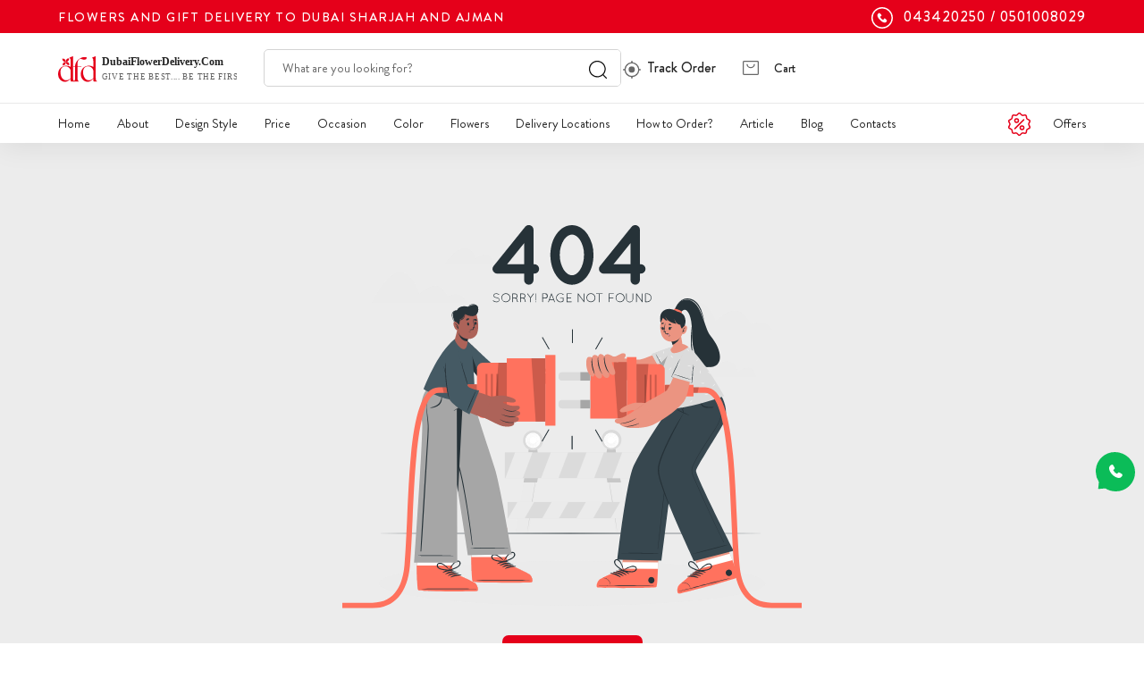

--- FILE ---
content_type: text/html; charset=UTF-8
request_url: https://www.dubaiflowerdelivery.com/locations/al-quoz
body_size: 23328
content:

<!DOCTYPE html>
<html lang="en" dir="ltr" xmlns="http://www.w3.org/1999/xhtml">
<!--
 ██╗███╗░░██╗████████╗███████╗██████╗░░██████╗███╗░░░███╗░█████╗░██████╗░████████╗
 ██║████╗░██║╚══██╔══╝██╔════╝██╔══██╗██╔════╝████╗░████║██╔══██╗██╔══██╗╚══██╔══╝
 ██║██╔██╗██║░░░██║░░░█████╗░░██████╔╝╚█████╗░██╔████╔██║███████║██████╔╝░░░██║░░░
 ██║██║╚████║░░░██║░░░██╔══╝░░██╔══██╗░╚═══██╗██║╚██╔╝██║██╔══██║██╔══██╗░░░██║░░░
 ██║██║░╚███║░░░██║░░░███████╗██║░░██║██████╔╝██║░╚═╝░██║██║░░██║██║░░██║░░░██║░░░
 ╚═╝╚═╝░░╚══╝░░░╚═╝░░░╚══════╝╚═╝░░╚═╝╚═════╝░╚═╝░░░░░╚═╝╚═╝░░╚═╝╚═╝░░╚═╝░░░╚═╝░░░
 -->

 <head>
    <title>Dubai Flower Delivery</title>
    <style>
        @font-face{font-family:"Brandon";src:url("https://www.dubaiflowerdelivery.com/frontend/css/fonts/BrandonGrotesque-Black.woff2") format("woff2"),url("https://www.dubaiflowerdelivery.com/frontend/css/fonts/BrandonGrotesque-Black.woff") format("woff");font-weight:900;font-style:normal;font-display:swap}@font-face{font-family:"Brandon";src:url("https://www.dubaiflowerdelivery.com/frontend/css/fonts/BrandonGrotesque-Light.woff2") format("woff2"),url("https://www.dubaiflowerdelivery.com/frontend/css/fonts/BrandonGrotesque-Light.woff") format("woff");font-weight:300;font-style:normal;font-display:swap}@font-face{font-family:"Brandon";src:url("https://www.dubaiflowerdelivery.com/frontend/css/fonts/BrandonGrotesque-Medium.woff2") format("woff2"),url("https://www.dubaiflowerdelivery.com/frontend/css/fonts/BrandonGrotesque-Medium.woff") format("woff");font-weight:500;font-style:normal;font-display:swap}@font-face{font-family:"Brandon";src:url("https://www.dubaiflowerdelivery.com/frontend/css/fonts/BrandonGrotesque-Thin.woff2") format("woff2"),url("https://www.dubaiflowerdelivery.com/frontend/css/fonts/BrandonGrotesque-Thin.woff") format("woff");font-weight:100;font-style:normal;font-display:swap}@font-face{font-family:"Brandon";src:url("https://www.dubaiflowerdelivery.com/frontend/css/fonts/BrandonGrotesque-Bold.woff2") format("woff2"),url("https://www.dubaiflowerdelivery.com/frontend/css/fonts/BrandonGrotesque-Bold.woff") format("woff");font-weight:bold;font-style:normal;font-display:swap}@font-face{font-family:"Brandon";src:url("https://www.dubaiflowerdelivery.com/frontend/css/fonts/BrandonGrotesque-Regular.woff2") format("woff2"),url("https://www.dubaiflowerdelivery.com/frontend/css/fonts/BrandonGrotesque-Regular.woff") format("woff");font-weight:normal;font-style:normal;font-display:swap}html,body{font-family:"Brandon";line-height:22px;font-weight:400}h1,h2,h3,h4,h5,h6{color:#333e48;font-family:"Brandon"}h1{line-height:normal;font-size:24px;margin:0}@media only screen and (min-width: 468px){h1{font-size:26px}}@media only screen and (min-width: 768px){h1{font-size:28px}}@media only screen and (min-width: 1441px){h1{font-size:32px}}h2{margin-bottom:10px;font-size:20px}@media only screen and (min-width: 468px){h2{font-size:22px}}@media only screen and (min-width: 768px){h2{font-size:24px;margin-bottom:15px}}@media only screen and (min-width: 1550px){h2{font-size:26px;margin-bottom:20px}}h3,h4,h5{font-size:18px;margin-bottom:10px}@media only screen and (min-width: 768px){h3,h4,h5{font-size:20px;margin-bottom:15px}}@media only screen and (min-width: 1550px){h3,h4,h5{font-size:22px;margin-bottom:20px}}h6{font-size:14px;margin-bottom:10px}@media only screen and (min-width: 768px){h6{font-size:16px}}@media only screen and (min-width: 1550px){h6{font-size:18px;margin-bottom:15px}}p{color:#030303;margin-bottom:10px;font-size:14px;line-height:22px;font-weight:400;font-family:"Brandon"}@media only screen and (min-width: 992px){p{font-size:16px;line-height:24px;margin-bottom:15px}}@media only screen and (min-width: 1441px){p{font-size:18px;line-height:26px;margin-bottom:20px}}p strong{color:#000;font-weight:400}p a{color:#e5001a;display:inline}a{text-decoration:none;transition:all .3s}a:hover{color:inherit}ul{margin:0;padding:0;list-style:none}img{vertical-align:middle;border:0;-ms-interpolation-mode:bicubic;max-width:100%}.form-group{position:relative}.help-block{position:absolute;color:#ff7d7d;font-size:11px;padding-top:3px;top:100%}@media only screen and (min-width: 576px){.help-block{font-size:12px;line-height:12px;padding-top:3px}}#message{position:absolute;top:3%;font-size:12px;padding:4px 10px;width:100%;width:fit-content;left:6%}@media only screen and (min-width: 768px){#message{top:4%;font-size:13px;padding:4px 20px;left:10%}}#message.success{color:#fff;background:#4db85b;border-color:#b3b3b3}#message.danger{color:#fff;background:#ff7d7d;border-color:#b3b3b3}.form-control{display:block;width:100%;font-size:13px;font-weight:400;line-height:normal;color:#676767;background-color:#f5f5f5;background-clip:padding-box;transition:all .15s;height:45px;outline:none;border:none;border-radius:0;box-shadow:none !important;padding:5px 15px}@media only screen and (min-width: 576px){.form-control{font-size:14px}}@media only screen and (min-width: 992px){.form-control{padding:5px 25px}}@media only screen and (min-width: 1441px){.form-control{height:55px}}.form-control::placeholder{color:#676767;font-size:14px}.form-control:focus{border-color:#e5001a;background:rgba(0,0,0,0)}.form-control:-webkit-autofill,.form-control:-webkit-autofill:hover,.form-control:-webkit-autofill:focus{-webkit-text-fill-color:#000;-webkit-box-shadow:0 0 0px 30px rgba(0,0,0,0) inset;transition:background-color 5000s ease-in-out 0s}.form-control::-ms-expand{background-color:rgba(0,0,0,0);border:0}@media(prefers-reduced-motion: reduce){.form-control{transition:none}}textarea.form-control{min-height:128px;padding-top:13px}input[type=date].form-control,input[type=datetime-local].form-control,input[type=month].form-control,input[type=time].form-control{-webkit-appearance:none;-moz-appearance:none;appearance:none}input[type=date]::-webkit-calendar-picker-indicator{position:relative;color:rgba(0,0,0,0);background:none;z-index:1;position:absolute;width:100%;height:100%}::selection{background:#e5001a;color:#fff}::selection,::-moz-selection{background:#e5001a}::-webkit-scrollbar{width:10px}::-webkit-scrollbar-thumb{background:#e5001a;border-radius:30px}::-webkit-scrollbar-track{box-shadow:inset 0 0 0 gray;border-radius:0px;background:#a8b4c6}body{scroll-behavior:smooth}svg{display:inline-block;position:relative;width:100%;vertical-align:middle;overflow:hidden}.btn-check:focus+.btn,.btn:focus{outline:0;box-shadow:none}.btn{border-radius:0;outline:none;box-shadow:none}.container{width:100%;margin-right:auto;margin-left:auto;padding-right:15px;padding-left:15px}@media only screen and (min-width: 1100px){.container{max-width:1050px}}@media only screen and (min-width: 1200px){.container{max-width:1180px}}@media only screen and (min-width: 1441px){.container{max-width:1260px}}@media only screen and (min-width: 1551px){.container{max-width:1440px}}@media only screen and (min-width: 1650px){.container{max-width:1608px}}@media(max-width: 991px)and (min-width: 768px){.container{max-width:95%}}@media only screen and (max-width: 767px){.container{max-width:none}}.modal-backdrop{background:rgba(0,0,0,0);z-index:3}.modal-backdrop.show{opacity:1}body.modal-open #Header .select2-container{z-index:0 !important}#Header{width:100%;z-index:3000;top:0px;transition:.4s all;left:0px;animation-duration:.5s;position:absolute;background:#e5001a;box-shadow:0px 3px 30px rgba(0,0,0,.08)}#Header .topHdBx{background:#e5001a;text-align:center;height:37px;transition:.4s all;display:flex;align-items:center}@media only screen and (max-width: 992px){#Header .topHdBx{display:none}}#Header .topHdBx .flxD{display:flex;align-items:center;justify-content:space-between}#Header .topHdBx .flxD .lt{color:#fff;text-transform:uppercase;font-weight:500;letter-spacing:1.5px;font-size:12px}@media only screen and (min-width: 1200px){#Header .topHdBx .flxD .lt{font-size:14px}}#Header .topHdBx .flxD .lt a{color:#fceb00;text-decoration:underline}#Header .topHdBx .flxD .rt{display:flex;align-items:center}#Header .topHdBx .flxD .rt .icon{width:24px;margin-right:12px}#Header .topHdBx .flxD .rt a{font-weight:500;color:#fff;letter-spacing:1px;display:flex;font-size:14px}@media only screen and (min-width: 1200px){#Header .topHdBx .flxD .rt a{font-size:16px}}#Header .topHdBx .flxD .rt a:not(:last-of-type)::after{content:"/";display:inline;font-size:16px;font-weight:500;color:#fff;margin:0 5px}#Header .HrMpx{position:relative;background-color:#fff;padding:12px 0;border-bottom:solid 1px #e8e8e8}@media only screen and (min-width: 678px){#Header .HrMpx{padding:3px 0}}#Header .HrMpx .HrMfLx{display:flex;align-items:center;justify-content:space-between}@media only screen and (max-width: 1100px){#Header .HrMpx .HrMfLx{padding-left:75px}}@media only screen and (max-width: 768px){#Header .HrMpx .HrMfLx{padding-left:55px}}@media only screen and (max-width: 576px){#Header .HrMpx .HrMfLx{padding-left:35px}}#Header .HrMpx .WsMLgo{display:flex;align-items:center;justify-content:space-between}#Header .HrMpx .WsMLgo .LoGo{display:block;width:200px}@media only screen and (min-width: 1560px){#Header .HrMpx .WsMLgo .LoGo{width:200px}}@media only screen and (min-width: 1600px){#Header .HrMpx .WsMLgo .LoGo{width:414px}}#Header .HrMpx .WsMLgo .LoGo svg .cls-1{fill:#e5001a}#Header .HrMpx .WsMLgo .LoGo svg .cls-2{fill:#232323;font-size:24px;font-family:OpenSans-SemiBold,Open Sans;font-weight:600}#Header .HrMpx .WsMLgo .LoGo svg .cls-3{fill:#606060;font-size:18px;font-family:OpenSans-Regular,Open Sans;letter-spacing:.081em}#Header .HrMpx .WsMLgo .LoGo svg .st0{fill:#e5001a}#Header .HrMpx .WsMLgo .LoGo svg .st1{enable-background:new}#Header .HrMpx .WsMLgo .LoGo svg .st2{fill:#232323}#Header .HrMpx .WsMLgo .LoGo svg .st3{fill:#606060}#Header .HrMpx .WsMLgo .LoGo svg#ar{display:none}#Header .HrMpx .ritWERTbx{position:relative;display:flex;align-items:center;justify-content:flex-end;width:calc(100% - 200px)}@media only screen and (min-width: 1101px){#Header .HrMpx .ritWERTbx{padding-left:30px}}@media only screen and (min-width: 1200px){#Header .HrMpx .ritWERTbx{justify-content:space-between}}@media only screen and (min-width: 1441px){#Header .HrMpx .ritWERTbx{padding-left:45px}}@media only screen and (min-width: 1560px){#Header .HrMpx .ritWERTbx{padding-left:65px}}@media only screen and (min-width: 1600px){#Header .HrMpx .ritWERTbx{width:calc(100% - 414px);padding-left:88px}}#Header .HrMpx .WtSrCh{position:relative}@media only screen and (max-width: 1199px){#Header .HrMpx .WtSrCh{display:none}}@media only screen and (min-width: 992px){#Header .HrMpx .WtSrCh{width:100%;max-width:350px}}@media only screen and (min-width: 1200px){#Header .HrMpx .WtSrCh{max-width:400px}}@media only screen and (min-width: 1441px){#Header .HrMpx .WtSrCh{max-width:450px}}@media only screen and (min-width: 1560px){#Header .HrMpx .WtSrCh{max-width:500px}}@media only screen and (min-width: 1600px){#Header .HrMpx .WtSrCh{max-width:536px}}#Header .HrMpx .WtSrCh .flxB{width:100%;border:solid 1px #d4d4d4;border-radius:5px;position:relative;margin-bottom:0;display:flex;align-items:center;padding-left:15px;will-change:transform;overflow:hidden}#Header .HrMpx .WtSrCh .flxB .form-control{padding:5px 5px;padding-right:50px;border:none;background-color:#fff;height:40px;font-size:14px;font-weight:400;color:#676767}@media only screen and (min-width: 1441px){#Header .HrMpx .WtSrCh .flxB .form-control{height:47px}}#Header .HrMpx .WtSrCh .flxB .form-control::placeholder{font-size:14px;font-weight:400;color:#676767}#Header .HrMpx .WtSrCh .flxB input[type=search]::-webkit-search-cancel-button{-webkit-appearance:none;height:17px;width:17px;border-radius:50em;background:url(../images/close.svg) no-repeat 50% 50%;background-size:contain;position:relative;right:0;z-index:100;cursor:pointer}#Header .HrMpx .WtSrCh .flxB button{position:absolute;border:none;background:rgba(0,0,0,0);padding:0;box-shadow:none;outline:none;top:0;bottom:0;right:15px;width:20px;transition:.4s all}#Header .HrMpx .WtSrCh .flxB button svg{max-width:20px;min-height:20px}#Header .HrMpx .WtSrCh .flxB button svg .cls-1{fill:#0c0c0c}#Header .HrMpx .results{margin:0;padding:0px;list-style:none;position:absolute;width:100%;z-index:9;background:#fff;box-shadow:0px 3px 30px rgba(0,0,0,.08)}#Header .HrMpx .results li{padding:10px}#Header .HrMpx .results li .flxBx{display:flex}#Header .HrMpx .results li .flxBx .imgBx{width:35px}@media only screen and (min-width: 768px){#Header .HrMpx .results li .flxBx .imgBx{width:40px}}@media only screen and (min-width: 1200px){#Header .HrMpx .results li .flxBx .imgBx{width:45px}}@media only screen and (min-width: 1551px){#Header .HrMpx .results li .flxBx .imgBx{width:50px}}@media only screen and (max-width: 467px){#Header .HrMpx .results li .flxBx .imgBx{margin:auto}}#Header .HrMpx .results li .flxBx .imgBx img{width:100%;height:100%;object-fit:cover}#Header .HrMpx .results li .flxBx .txtBx{width:100%}@media only screen and (min-width: 468px){#Header .HrMpx .results li .flxBx .txtBx{width:calc(100% - 35px);padding-left:10px}}@media only screen and (min-width: 768px){#Header .HrMpx .results li .flxBx .txtBx{width:calc(100% - 40px);padding-left:10px}}@media only screen and (min-width: 1200px){#Header .HrMpx .results li .flxBx .txtBx{width:calc(100% - 45px);padding-left:15px}}@media only screen and (min-width: 1551px){#Header .HrMpx .results li .flxBx .txtBx{width:calc(100% - 50px);padding-left:15px}}@media only screen and (max-width: 575px){#Header .HrMpx .results li .flxBx .txtBx{padding-top:25px}}#Header .HrMpx .results li .flxBx .txtBx .name{font-size:14px;line-height:24px;margin-bottom:2px;color:#031717}@media only screen and (min-width: 768px){#Header .HrMpx .results li .flxBx .txtBx .name{font-size:15px}}@media only screen and (min-width: 1200px){#Header .HrMpx .results li .flxBx .txtBx .name{font-size:16px}}@media only screen and (min-width: 1551px){#Header .HrMpx .results li .flxBx .txtBx .name{font-size:18px}}@media only screen and (max-width: 467px){#Header .HrMpx .results li .flxBx .txtBx .name{text-align:center}}#Header .HrMpx .results li .flxBx .txtBx .price{font-size:14px;line-height:24px;margin-bottom:8px;color:#030303}@media only screen and (max-width: 467px){#Header .HrMpx .results li .flxBx .txtBx .price{text-align:center}}#Header .HrMpx .HrMfLxRt{display:flex;align-items:center;justify-content:space-between}#Header .HrMpx .HrMfLxRt .TBFLXBX{display:flex;align-items:center}#Header .HrMpx .HrMfLxRt .TBFLXBX .mobSearch{font-size:0;margin-right:20px}@media only screen and (min-width: 1199px){#Header .HrMpx .HrMfLxRt .TBFLXBX .mobSearch{display:none}}@media only screen and (max-width: 676px){#Header .HrMpx .HrMfLxRt .TBFLXBX .mobSearch{display:none}}#Header .HrMpx .HrMfLxRt .TBFLXBX .mobSearch svg{height:15px}@media only screen and (min-width: 992px){#Header .HrMpx .HrMfLxRt .TBFLXBX .mobSearch svg{height:17px}}#Header .HrMpx .HrMfLxRt .TBFLXBX .tranckingBx{display:flex;align-items:center;color:#232323;font-weight:500;margin-right:20px;font-size:14px;padding:19px 0}@media only screen and (max-width: 676px){#Header .HrMpx .HrMfLxRt .TBFLXBX .tranckingBx{display:none}}@media only screen and (min-width: 768px){#Header .HrMpx .HrMfLxRt .TBFLXBX .tranckingBx{padding:24px 0}}@media only screen and (min-width: 1200px){#Header .HrMpx .HrMfLxRt .TBFLXBX .tranckingBx{font-size:16px;margin-right:30px}}@media only screen and (min-width: 1441px){#Header .HrMpx .HrMfLxRt .TBFLXBX .tranckingBx{padding:36px 0}}@media only screen and (min-width: 992px){#Header .HrMpx .HrMfLxRt .TBFLXBX .tranckingBx .icon{margin-right:7.5px}}#Header .HrMpx .HrMfLxRt .TBFLXBX .tranckingBx .icon svg{width:20px}#Header .HrMpx .HrMfLxRt .TBFLXBX .tranckingBx .icon svg .cls-1{fill:#676767}@media only screen and (max-width: 991px){#Header .HrMpx .HrMfLxRt .TBFLXBX .tranckingBx .txt{display:none}}#Header .HrMpx .HrMfLxRt .TBFLXBX .MyaccountDrop{position:relative;margin-right:20px}@media only screen and (min-width: 1200px){#Header .HrMpx .HrMfLxRt .TBFLXBX .MyaccountDrop{margin-right:35px}}@media only screen and (max-width: 676px){#Header .HrMpx .HrMfLxRt .TBFLXBX .MyaccountDrop{display:none}}#Header .HrMpx .HrMfLxRt .TBFLXBX .MyaccountDrop .DRoPBTn{cursor:pointer;display:flex;align-items:center;color:#000;font-weight:500;font-size:0;padding:20px 0}@media only screen and (min-width: 768px){#Header .HrMpx .HrMfLxRt .TBFLXBX .MyaccountDrop .DRoPBTn{padding:25px 0}}@media only screen and (min-width: 992px){#Header .HrMpx .HrMfLxRt .TBFLXBX .MyaccountDrop .DRoPBTn{font-size:14px}}@media only screen and (min-width: 1441px){#Header .HrMpx .HrMfLxRt .TBFLXBX .MyaccountDrop .DRoPBTn{padding:37px 0;font-size:16px}}#Header .HrMpx .HrMfLxRt .TBFLXBX .MyaccountDrop .DRoPBTn svg{width:17px}#Header .HrMpx .HrMfLxRt .TBFLXBX .MyaccountDrop .DRoPBTn svg .cls-1{fill:#676767}@media only screen and (min-width: 992px){#Header .HrMpx .HrMfLxRt .TBFLXBX .MyaccountDrop .DRoPBTn svg{margin-right:13px}}#Header .HrMpx .HrMfLxRt .TBFLXBX .MyaccountDrop .LoGbTn{display:flex;align-items:center;cursor:pointer;position:relative;padding:19px 0}@media only screen and (min-width: 650px){#Header .HrMpx .HrMfLxRt .TBFLXBX .MyaccountDrop .LoGbTn{font-size:14px}}@media only screen and (min-width: 768px){#Header .HrMpx .HrMfLxRt .TBFLXBX .MyaccountDrop .LoGbTn{padding:24px 0}}@media only screen and (min-width: 992px){#Header .HrMpx .HrMfLxRt .TBFLXBX .MyaccountDrop .LoGbTn{padding:27px 0}}#Header .HrMpx .HrMfLxRt .TBFLXBX .MyaccountDrop .LoGbTn .ImgBx{min-width:41px;width:41px;height:41px;border-radius:50%;overflow:hidden;background:#e5001a;display:flex;align-items:center;justify-content:center;margin-right:15px}#Header .HrMpx .HrMfLxRt .TBFLXBX .MyaccountDrop .LoGbTn .ImgBx .name{color:#fff;font-weight:500;text-transform:uppercase}#Header .HrMpx .HrMfLxRt .TBFLXBX .MyaccountDrop .LoGbTn .ImgBx img{width:100%;height:100%;object-fit:cover}#Header .HrMpx .HrMfLxRt .TBFLXBX .MyaccountDrop .LoGbTn .ImgBx .NaMe{color:#fff}#Header .HrMpx .HrMfLxRt .TBFLXBX .MyaccountDrop .LoGbTn .txtBx .name{font-size:14px;color:#232323;font-weight:500;line-height:16px}#Header .HrMpx .HrMfLxRt .TBFLXBX .MyaccountDrop .LoGbTn .txtBx .txt{font-size:12px;text-transform:uppercase;color:#7a7a7c;font-weight:400}#Header .HrMpx .HrMfLxRt .TBFLXBX .MyaccountDrop:hover #MyaccountDropMenu{opacity:1;visibility:visible;transform:translate(0, 0) !important}#Header .HrMpx .HrMfLxRt .TBFLXBX .MyaccountDrop #MyaccountDropMenu{position:absolute;min-width:250px;display:block;background:#fff;top:100% !important;z-index:1000;box-shadow:0 8px 15px rgba(0,0,0,.2);border:1px solid #e3e9ed;border-radius:3px;overflow:hidden;opacity:0;visibility:hidden;transform:translate(0, 25px) !important;transition:.5s all;padding:0px;left:0px !important}@media only screen and (min-width: 576px){#Header .HrMpx .HrMfLxRt .TBFLXBX .MyaccountDrop #MyaccountDropMenu{left:-100px !important}}@media only screen and (min-width: 992px){#Header .HrMpx .HrMfLxRt .TBFLXBX .MyaccountDrop #MyaccountDropMenu{left:0px !important}}#Header .HrMpx .HrMfLxRt .TBFLXBX .MyaccountDrop #MyaccountDropMenu .boxHead{display:flex;align-items:center;padding:15px;border-bottom:1px solid #cfd9e0}#Header .HrMpx .HrMfLxRt .TBFLXBX .MyaccountDrop #MyaccountDropMenu .boxHead .iconBox{width:65px;height:65px;display:flex;align-items:center;justify-content:center;color:#000;border-radius:50%;font-size:20px;background-color:#e5001a;overflow:hidden}#Header .HrMpx .HrMfLxRt .TBFLXBX .MyaccountDrop #MyaccountDropMenu .boxHead .ritDiv{padding-left:15px}#Header .HrMpx .HrMfLxRt .TBFLXBX .MyaccountDrop #MyaccountDropMenu .boxHead .ritDiv .name{font-size:19px}#Header .HrMpx .HrMfLxRt .TBFLXBX .MyaccountDrop #MyaccountDropMenu .boxHead .ritDiv a{font-size:12px;margin-top:7px;display:block;color:#000;text-decoration:underline}#Header .HrMpx .HrMfLxRt .TBFLXBX .MyaccountDrop #MyaccountDropMenu .boxCntnt{padding:3px 0}@media only screen and (min-width: 576px){#Header .HrMpx .HrMfLxRt .TBFLXBX .MyaccountDrop #MyaccountDropMenu .boxCntnt{padding:10px 0}}#Header .HrMpx .HrMfLxRt .TBFLXBX .MyaccountDrop #MyaccountDropMenu .boxCntnt a{text-align:left;display:flex;align-items:center;border:none;height:36px;padding:0 20px;color:#0b2239;cursor:pointer;text-decoration:none;text-transform:uppercase;font-size:13px}@media only screen and (min-width: 1441px){#Header .HrMpx .HrMfLxRt .TBFLXBX .MyaccountDrop #MyaccountDropMenu .boxCntnt a{font-size:14px}}#Header .HrMpx .HrMfLxRt .TBFLXBX .MyaccountDrop #MyaccountDropMenu .boxCntnt a svg{width:20px;height:20px;fill:#000;margin-right:10px;-webkit-transition:all 300ms;-moz-transition:all 300ms;-o-transition:all 300ms;transition:all 300ms}#Header .HrMpx .HrMfLxRt .TBFLXBX .MyaccountDrop #MyaccountDropMenu .boxCntnt a:hover{color:#e5001a}#Header .HrMpx .HrMfLxRt .TBFLXBX .MyaccountDrop #MyaccountDropMenu .boxCntnt a:hover svg{fill:#e5001a}#Header .HrMpx .HrMfLxRt .TBFLXBX .MyaccountDrop #MyaccountDropMenu .boxFoot{border-top:1px solid #cfd9e0}#Header .HrMpx .HrMfLxRt .TBFLXBX .MyaccountDrop #MyaccountDropMenu .boxFoot button{text-align:left;display:flex;align-items:center;border:none;padding:15px 20px;color:#0b2239;cursor:pointer;text-decoration:none;text-transform:uppercase;width:100%;background:rgba(0,0,0,0);border:none;outline:none;box-shadow:none;font-size:13px}@media only screen and (min-width: 1441px){#Header .HrMpx .HrMfLxRt .TBFLXBX .MyaccountDrop #MyaccountDropMenu .boxFoot button{font-size:14px}}#Header .HrMpx .HrMfLxRt .TBFLXBX .MyaccountDrop #MyaccountDropMenu .boxFoot button svg{width:17px;height:17px;margin-right:10px;fill:#000;-webkit-transition:all 300ms;-moz-transition:all 300ms;-o-transition:all 300ms;transition:all 300ms}#Header .HrMpx .HrMfLxRt .TBFLXBX .MyaccountDrop #MyaccountDropMenu .boxFoot button:hover{color:#e5001a}#Header .HrMpx .HrMfLxRt .TBFLXBX .MyaccountDrop #MyaccountDropMenu .boxFoot button:hover svg{fill:#e5001a}#Header .HrMpx .HrMfLxRt .TBFLXBX .MyaccountDrop.isLoged .LoGbTn{display:flex}@media only screen and (max-width: 576px){#Header .HrMpx .HrMfLxRt .TBFLXBX .MyaccountDrop.isLoged .LoGbTn::after{display:none}}@media only screen and (max-width: 576px){#Header .HrMpx .HrMfLxRt .TBFLXBX .MyaccountDrop.isLoged .LoGbTn .txtBx{display:none}}#Header .HrMpx .HrMfLxRt .TBFLXBX .MyaccountDrop.isLoged .DRoPBTn{display:none}#Header .HrMpx .HrMfLxRt .TBFLXBX .MyaccountDrop:not(.isLoged) .LoGbTn{display:none}#Header .HrMpx .HrMfLxRt .TBFLXBX .MyaccountDrop:not(.isLoged) .DRoPBTn{display:flex}#Header .HrMpx .HrMfLxRt .TBFLXBX .cartBtn{display:flex;align-items:center;color:#232323;line-height:normal;font-weight:500;font-size:14px;white-space:nowrap;margin-right:15px}@media only screen and (max-width: 676px){#Header .HrMpx .HrMfLxRt .TBFLXBX .cartBtn{display:none}}@media only screen and (min-width: 1200px){#Header .HrMpx .HrMfLxRt .TBFLXBX .cartBtn{margin-right:25px}}@media only screen and (min-width: 1600px){#Header .HrMpx .HrMfLxRt .TBFLXBX .cartBtn{font-size:16px}}@media only screen and (max-width: 768px){#Header .HrMpx .HrMfLxRt .TBFLXBX .cartBtn{font-size:0}}#Header .HrMpx .HrMfLxRt .TBFLXBX .cartBtn:hover{color:#e5001a}#Header .HrMpx .HrMfLxRt .TBFLXBX .cartBtn .icon{position:relative;width:20px;display:flex}@media only screen and (min-width: 992px){#Header .HrMpx .HrMfLxRt .TBFLXBX .cartBtn .icon{margin-right:15px}}#Header .HrMpx .HrMfLxRt .TBFLXBX .cartBtn .icon svg{width:17px}#Header .HrMpx .HrMfLxRt .TBFLXBX .cartBtn .icon svg .cls-1{fill:#676767}@media only screen and (min-width: 992px){#Header .HrMpx .HrMfLxRt .TBFLXBX .cartBtn .icon svg{width:18px}}@media only screen and (min-width: 1600px){#Header .HrMpx .HrMfLxRt .TBFLXBX .cartBtn .icon svg{width:20px}}@media only screen and (max-width: 992px){#Header .HrMpx .HrMfLxRt .TBFLXBX .cartBtn .txtB{display:none}}#Header .HrMpx .HrMfLxRt .TBFLXBX .ratingSec{align-items:center;display:-ms-flexbox;display:flex;-ms-flex-wrap:wrap;flex-wrap:wrap}#Header .HrMpx .HrMfLxRt .TBFLXBX .ratingSec .lft{width:70px;display:flex;align-items:center}@media only screen and (min-width: 468px){#Header .HrMpx .HrMfLxRt .TBFLXBX .ratingSec .lft{width:105px}}#Header .HrMpx .HrMfLxRt .TBFLXBX .ratingSec .lft img{width:100%;height:100%;object-fit:cover;object-fit:contain}#Header .HrMpx .HrMfLxRt .TBFLXBX .ratingSec .rit{width:calc(100% - 105px);padding-left:10px}@media only screen and (max-width: 467px){#Header .HrMpx .HrMfLxRt .TBFLXBX .ratingSec .rit{display:none}}#Header .HrMpx .HrMfLxRt .TBFLXBX .ratingSec .rit img{max-width:62px}#Header .HrMpx .HrMfLxRt .TBFLXBX .ratingSec .rit .txt{font-size:15px;font-weight:500;color:#000}#Header .HrMpx .HrMfLxRt .TBFLXBX .langDrop{width:auto;height:40px;display:flex;align-items:center}@media only screen and (min-width: 576px){#Header .HrMpx .HrMfLxRt .TBFLXBX .langDrop{min-width:95px}}@media only screen and (min-width: 1441px){#Header .HrMpx .HrMfLxRt .TBFLXBX .langDrop{min-width:115px}}#Header .HrMpx .HrMfLxRt .TBFLXBX .langDrop select{opacity:0;visibility:hidden}#Header .HrMpx .HrMfLxRt .TBFLXBX .langDrop button{width:100%;background:rgba(0,0,0,0);outline:none !important;box-shadow:none !important;border:none !important;padding:0;color:#2e2e2e;font-family:"Brandon";font-weight:500;font-size:0}@media only screen and (min-width: 576px){#Header .HrMpx .HrMfLxRt .TBFLXBX .langDrop button{font-size:12px}}@media only screen and (min-width: 768px){#Header .HrMpx .HrMfLxRt .TBFLXBX .langDrop button{font-size:14px}}@media only screen and (min-width: 1600px){#Header .HrMpx .HrMfLxRt .TBFLXBX .langDrop button{font-size:16px}}#Header .HrMpx .HrMfLxRt .TBFLXBX .langDrop button::after{display:none}#Header .HrMpx .HrMfLxRt .TBFLXBX .langDrop button .filter-option .filter-option-inner{text-align:right}#Header .HrMpx .HrMfLxRt .TBFLXBX .langDrop button .filter-option .filter-option-inner .filter-option-inner-inner img{width:20px}@media only screen and (min-width: 576px){#Header .HrMpx .HrMfLxRt .TBFLXBX .langDrop button .filter-option .filter-option-inner .filter-option-inner-inner img{width:26px;height:18px;margin-right:10px;margin-top:-5px}}@media only screen and (min-width: 992px){#Header .HrMpx .HrMfLxRt .TBFLXBX .langDrop button .filter-option .filter-option-inner .filter-option-inner-inner img{margin-right:15px}}#Header .HrMpx .HrMfLxRt .TBFLXBX .langDrop .dropdown-menu{padding:0;min-width:100px}@media only screen and (min-width: 992px){#Header .HrMpx .HrMfLxRt .TBFLXBX .langDrop .dropdown-menu{min-width:130px}}#Header .HrMpx .HrMfLxRt .TBFLXBX .langDrop .dropdown-menu ul li a{display:flex;align-items:center;color:#2e2e2e;font-weight:500;padding:5px 5px;font-size:10px}@media only screen and (min-width: 576px){#Header .HrMpx .HrMfLxRt .TBFLXBX .langDrop .dropdown-menu ul li a{font-size:12px;padding:5px 10px}}@media only screen and (min-width: 992px){#Header .HrMpx .HrMfLxRt .TBFLXBX .langDrop .dropdown-menu ul li a{font-size:14px}}#Header .HrMpx .HrMfLxRt .TBFLXBX .langDrop .dropdown-menu ul li a img{width:20px;margin-right:10px}@media only screen and (min-width: 992px){#Header .HrMpx .HrMfLxRt .TBFLXBX .langDrop .dropdown-menu ul li a img{width:26px}}#Header .HrMpx .HrMfLxRt .TBFLXBX .langDrop .dropdown-menu ul li a:active,#Header .HrMpx .HrMfLxRt .TBFLXBX .langDrop .dropdown-menu ul li a.active{background-color:#fff2f3 !important;color:#fff}#Header .HrBpx{background:#fff;position:relative;z-index:0}#Header .HrBpx .BtMFlX{display:flex;align-items:center;justify-content:space-between;position:unset}#Header .HrBpx .BtMFlX .FlTrBX{display:flex;align-items:center;width:100%}#Header .HrBpx .BtMFlX .FlTrBX .mgaAccord{background-color:rgba(0,0,0,0);border-radius:0px;padding:0px;margin:0px;border:none}@media only screen and (min-width: 993px){#Header .HrBpx .BtMFlX .FlTrBX .mgaAccord{background:#fff;position:absolute;left:0 !important;min-width:100%;width:100%;opacity:0;top:0;transform:translate3d(0, 42px, 0px) !important;-webkit-animation:Grow .4s ease-in-out;-moz-animation:Grow .8s ease-in-out;-o-animation:Grow .4s ease-in-out;animation:Grow .4s ease-in-out;display:block;visibility:hidden;z-index:200;background-clip:unset;min-height:450px}}@media only screen and (min-width: 992px){#Header .HrBpx .BtMFlX .FlTrBX .mgaAccord{max-height:calc(100vh - 115px)}}@media only screen and (min-width: 1100px){#Header .HrBpx .BtMFlX .FlTrBX .mgaAccord{max-height:calc(100vh - 157px)}}@media only screen and (min-width: 1360px){#Header .HrBpx .BtMFlX .FlTrBX .mgaAccord{max-height:450px}}@media only screen and (min-width: 1441px){#Header .HrBpx .BtMFlX .FlTrBX .mgaAccord{max-height:598px;min-height:598px}}#Header .HrBpx .BtMFlX .FlTrBX .mgaAccord::-webkit-scrollbar{width:0}#Header .HrBpx .BtMFlX .FlTrBX .mgaAccord .accordion-body{padding:0;display:flex;height:100%}#Header .HrBpx .BtMFlX .FlTrBX .mgaAccord .accordion-body .accordion{width:260px;background:#fff;padding-top:35px}#Header .HrBpx .BtMFlX .FlTrBX .mgaAccord .accordion-body .accordion::-webkit-scrollbar{width:0}#Header .HrBpx .BtMFlX .FlTrBX .mgaAccord .accordion-body .accordion .accordion-item .accordion-body{padding:0;background:#fff}#Header .HrBpx .BtMFlX .FlTrBX .mgaAccord .accordion-body .accordion .accordion-item .accordion-body ul{width:100%}#Header .HrBpx .BtMFlX .FlTrBX .mgaAccord .accordion-body .accordion .accordion-item .accordion-body ul li{position:relative;width:100%}#Header .HrBpx .BtMFlX .FlTrBX .mgaAccord .accordion-body .accordion .accordion-item .accordion-body ul li:first-child a{padding-top:0}#Header .HrBpx .BtMFlX .FlTrBX .mgaAccord .accordion-body .accordion .accordion-item .accordion-body ul li a{display:block;padding:0;color:#676767;font-weight:500;transition:.4s all;position:relative;font-size:14px;padding:10px 0}@media only screen and (min-width: 1441px){#Header .HrBpx .BtMFlX .FlTrBX .mgaAccord .accordion-body .accordion .accordion-item .accordion-body ul li a{padding:12px 0;font-size:16px}}#Header .HrBpx .BtMFlX .FlTrBX .mgaAccord .accordion-body .accordion .accordion-item .accordion-body ul li a:hover{color:#fff2f3}#Header .HrBpx .BtMFlX .FlTrBX .mgaAccord .accordion-body .accordion .accordion-item .accordion-body ul li.active::after{content:"";position:absolute;right:-16px;top:0;bottom:0;margin:auto;background:url(../images/crcle.svg) no-repeat;width:32px;height:32px;transition:.4s all;z-index:10}#Header .HrBpx .BtMFlX .FlTrBX .mgaAccord .accordion-body .ritAccBx{width:calc(100% - 260px);padding:25px 25px;padding-left:45px;border-left:solid 1px #dedede;overflow-y:scroll}@media only screen and (min-width: 1441px){#Header .HrBpx .BtMFlX .FlTrBX .mgaAccord .accordion-body .ritAccBx{padding:35px 25px;padding-left:95px}}#Header .HrBpx .BtMFlX .FlTrBX .mgaAccord .accordion-body .ritAccBx::-webkit-scrollbar{width:0}#Header .HrBpx .BtMFlX .FlTrBX .mgaAccord .accordion-body .ritAccBx .cmn_bx.hide{visibility:hidden;display:none}#Header .HrBpx .BtMFlX .FlTrBX .mgaAccord .accordion-body .ritAccBx .dFlX{display:flex;flex-wrap:wrap}#Header .HrBpx .BtMFlX .FlTrBX .mgaAccord .accordion-body .ritAccBx .dFlX .flBx{width:33.3333333333%;margin-bottom:15px}@media only screen and (min-width: 1200px){#Header .HrBpx .BtMFlX .FlTrBX .mgaAccord .accordion-body .ritAccBx .dFlX .flBx{margin-bottom:30px}}@media only screen and (min-width: 1441px){#Header .HrBpx .BtMFlX .FlTrBX .mgaAccord .accordion-body .ritAccBx .dFlX .flBx{margin-bottom:45px}}#Header .HrBpx .BtMFlX .FlTrBX .mgaAccord .accordion-body .ritAccBx .dFlX .flBx .suBT{color:#31378e;font-weight:700;font-size:16px;margin-bottom:13px}@media only screen and (min-width: 1441px){#Header .HrBpx .BtMFlX .FlTrBX .mgaAccord .accordion-body .ritAccBx .dFlX .flBx .suBT{font-size:18px;margin-bottom:17px}}#Header .HrBpx .BtMFlX .FlTrBX .mgaAccord .accordion-body .ritAccBx .dFlX .flBx .proB{display:block;text-align:center}#Header .HrBpx .BtMFlX .FlTrBX .mgaAccord .accordion-body .ritAccBx .dFlX .flBx .proB .imgBx{max-width:150px;margin:auto}#Header .HrBpx .BtMFlX .FlTrBX .mgaAccord .accordion-body .ritAccBx .dFlX .flBx .proB .txt{font-size:13px;color:#484848;font-weight:600;line-height:15px;margin-bottom:12px}#Header .HrBpx .BtMFlX .FlTrBX .mgaAccord .accordion-body .ritAccBx .dFlX .flBx .proB .price{font-size:15px;color:#31378e;font-weight:600}#Header .HrBpx .BtMFlX .FlTrBX .mgaAccord .accordion-body .ritAccBx ul li:not(:last-of-type),#Header .HrBpx .BtMFlX .FlTrBX .mgaAccord .accordion-body .ritAccBx .Mlist li:not(:last-of-type){margin-bottom:7px}@media only screen and (min-width: 1441px){#Header .HrBpx .BtMFlX .FlTrBX .mgaAccord .accordion-body .ritAccBx ul li:not(:last-of-type),#Header .HrBpx .BtMFlX .FlTrBX .mgaAccord .accordion-body .ritAccBx .Mlist li:not(:last-of-type){margin-bottom:10px}}#Header .HrBpx .BtMFlX .FlTrBX .mgaAccord .accordion-body .ritAccBx ul li a,#Header .HrBpx .BtMFlX .FlTrBX .mgaAccord .accordion-body .ritAccBx .Mlist li a{display:block;color:#2a2a2a;font-weight:400;transition:.4s all;font-size:13px}@media only screen and (min-width: 1441px){#Header .HrBpx .BtMFlX .FlTrBX .mgaAccord .accordion-body .ritAccBx ul li a,#Header .HrBpx .BtMFlX .FlTrBX .mgaAccord .accordion-body .ritAccBx .Mlist li a{font-size:14px}}#Header .HrBpx .BtMFlX .FlTrBX .mgaAccord .accordion-body .ritAccBx ul li a:hover,#Header .HrBpx .BtMFlX .FlTrBX .mgaAccord .accordion-body .ritAccBx .Mlist li a:hover{color:#fff2f3}@media only screen and (max-width: 992px){#Header .HrBpx .BtMFlX .FlTrBX .mgaAccord .dskDrp{display:none}}@media only screen and (max-width: 1100px){#Header .HrBpx .BtMFlX .FlxTrRit{display:none}}#Header .HrBpx .BtMFlX .FlxTrRit .flxBx{display:flex;align-items:center}#Header .HrBpx .BtMFlX .FlxTrRit .flxBx .flxT{display:flex;align-items:center;color:#232323;font-weight:400;font-size:14px}@media only screen and (min-width: 1441px){#Header .HrBpx .BtMFlX .FlxTrRit .flxBx .flxT{font-size:21px}}#Header .HrBpx .BtMFlX .FlxTrRit .flxBx .flxT .icon{margin-right:25px}#Header .HrBpx .BtMFlX .FlxTrRit .flxBx .flxT .icon svg{fill:#e5001a;width:25px}#Header .HrBpx #HeaderPOP{min-height:100vh;background:rgba(31,33,33,.78);z-index:99999}#Header .HrBpx #HeaderPOP::-webkit-scrollbar{width:0}@media only screen and (min-width: 1101px){#Header .HrBpx #HeaderPOP{background:none;position:unset;display:block;opacity:1;padding:0px;overflow:visible;height:100%;min-height:auto;width:fit-content;width:-moz-fit-content}}#Header .HrBpx #HeaderPOP .modal-dialog{margin:0;max-width:100%;-webkit-transform:none;transform:none;background:#e5001a;height:100%;left:-100%;transition:ease-in-out all .3s}@media only screen and (min-width: 1101px){#Header .HrBpx #HeaderPOP .modal-dialog{background:rgba(0,0,0,0);left:auto;position:unset}}#Header .HrBpx #HeaderPOP .modal-content{padding:0px;width:100%;height:100%;background:rgba(0,0,0,0);border:none;height:100%;position:unset}#Header .HrBpx #HeaderPOP .modal-body{padding:0px;background:#303030}@media only screen and (min-width: 1101px){#Header .HrBpx #HeaderPOP .modal-body{display:flex;align-items:center;justify-content:center;background:rgba(0,0,0,0);position:unset}}@media only screen and (max-width: 1101px){#Header .HrBpx #HeaderPOP .modal-body{padding-top:55px}}#Header .HrBpx #HeaderPOP .modal-body .mobFtrBtn{position:absolute;bottom:0;display:grid;grid-template-columns:1fr 1fr 1fr;width:100%;height:35px;background:#fff}@media only screen and (min-width: 1100px){#Header .HrBpx #HeaderPOP .modal-body .mobFtrBtn{display:none}}#Header .HrBpx #HeaderPOP .modal-body .mobFtrBtn .flxT{display:flex;align-items:center;color:#272727;font-weight:400;font-size:14px;transition:.4s all;justify-content:center}#Header .HrBpx #HeaderPOP .modal-body .mobFtrBtn .flxT .icon{margin-right:11px;width:20px}#Header .HrBpx #HeaderPOP .modal-body .mobFtrBtn .flxT:hover{color:#fff2f3}#Header .HrBpx #HeaderPOP .modal-body .btnClose{position:fixed;opacity:1;border:none;outline:none;box-shadow:none;width:40px;height:40px;z-index:1;right:19px;top:32px;background:rgba(0,0,0,0)}@media only screen and (min-width: 468px){#Header .HrBpx #HeaderPOP .modal-body .btnClose{width:45px;height:45px;top:30px;right:15px}}@media only screen and (min-width: 576px){#Header .HrBpx #HeaderPOP .modal-body .btnClose{right:45px}}#Header .HrBpx #HeaderPOP .modal-body .btnClose span{width:100%;height:2px;display:block;background:#e5001a;-webkit-transition:all .3s ease;-moz-transition:all .3s ease;-ms-transition:all .3s ease;-o-transition:all .3s ease;transition:all .3s ease;position:relative}#Header .HrBpx #HeaderPOP .modal-body .btnClose span:nth-child(1){transform:rotate(45deg) translate(0px, 0px)}#Header .HrBpx #HeaderPOP .modal-body .btnClose span:nth-child(2){transform:rotate(-45deg) translate(2px, -2px)}@media only screen and (min-width: 1101px){#Header .HrBpx #HeaderPOP .modal-body .btnClose{display:none}}#Header .HrBpx #HeaderPOP.show .modal-dialog{left:0px}#Header .HrBpx #HeaderPOP .accordion{position:unset}@media only screen and (max-width: 1100px){#Header .HrBpx #HeaderPOP .accordion{width:100%}}@media only screen and (min-width: 1100px){#Header .HrBpx #HeaderPOP .accordion{padding:0;display:flex;align-items:center}}#Header .HrBpx #HeaderPOP .accordion .accordion-item{border-radius:0px;border:none;background:none;position:unset}@media only screen and (min-width: 1100px){#Header .HrBpx #HeaderPOP .accordion .accordion-item:first-child .accordion-header a,#Header .HrBpx #HeaderPOP .accordion .accordion-item:first-child .accordion-header button{padding-left:0}}@media only screen and (min-width: 1260px){#Header .HrBpx #HeaderPOP .accordion .accordion-item .accordion-header .accordion-button{display:none}}@media only screen and (max-width: 1260px){#Header .HrBpx #HeaderPOP .accordion .accordion-item .accordion-header .dskLnk{display:none}}#Header .HrBpx #HeaderPOP .accordion .accordion-item .accordion-header a,#Header .HrBpx #HeaderPOP .accordion .accordion-item .accordion-header button{color:#fff;border:none;background:none;outline:none;box-shadow:none;outline:none;padding:0;position:relative;padding:15px 25px;font-size:16px;line-height:normal;font-weight:400;display:block}@media only screen and (min-width: 1100px){#Header .HrBpx #HeaderPOP .accordion .accordion-item .accordion-header a,#Header .HrBpx #HeaderPOP .accordion .accordion-item .accordion-header button{justify-content:center;padding:10px 15px;color:#232323;font-size:14px}}#Header .HrBpx #HeaderPOP .accordion .accordion-item .accordion-header a::after,#Header .HrBpx #HeaderPOP .accordion .accordion-item .accordion-header button::after{display:none}@media only screen and (min-width: 1260px){#Header .HrBpx #HeaderPOP .accordion .accordion-item .accordion-header a,#Header .HrBpx #HeaderPOP .accordion .accordion-item .accordion-header button{padding:12px 15px}}@media only screen and (min-width: 1441px){#Header .HrBpx #HeaderPOP .accordion .accordion-item .accordion-header a,#Header .HrBpx #HeaderPOP .accordion .accordion-item .accordion-header button{font-size:18px;padding:12px 15px}}@media only screen and (min-width: 1560px){#Header .HrBpx #HeaderPOP .accordion .accordion-item .accordion-header a,#Header .HrBpx #HeaderPOP .accordion .accordion-item .accordion-header button{font-size:20px;padding:15px 14px}}@media only screen and (min-width: 1678px){#Header .HrBpx #HeaderPOP .accordion .accordion-item .accordion-header a,#Header .HrBpx #HeaderPOP .accordion .accordion-item .accordion-header button{padding:15px 22px}}#Header .HrBpx #HeaderPOP .accordion .accordion-item .accordion-header a[aria-expanded=true],#Header .HrBpx #HeaderPOP .accordion .accordion-item .accordion-header a.active,#Header .HrBpx #HeaderPOP .accordion .accordion-item .accordion-header a:hover,#Header .HrBpx #HeaderPOP .accordion .accordion-item .accordion-header button[aria-expanded=true],#Header .HrBpx #HeaderPOP .accordion .accordion-item .accordion-header button.active,#Header .HrBpx #HeaderPOP .accordion .accordion-item .accordion-header button:hover{color:#e5001a !important}@media only screen and (min-width: 1100px){#Header .HrBpx #HeaderPOP .accordion .accordion-item .collapsing{transition:none !important;opacity:1 !important}}#Header .HrBpx #HeaderPOP .accordion .accordion-item .accordion-collapse{height:100%;border-radius:0px;padding:0px;margin:0px;border:none}#Header .HrBpx #HeaderPOP .accordion .accordion-item .accordion-collapse .accordion-body{padding:0}@media only screen and (max-width: 1100px){#Header .HrBpx #HeaderPOP .accordion .accordion-item .accordion-collapse .accordion-body .dskDrp{display:none}}@media only screen and (min-width: 1100px){#Header .HrBpx #HeaderPOP .accordion .accordion-item .accordion-collapse .accordion-body .accordion{display:none}}#Header .HrBpx #HeaderPOP .accordion .accordion-item .accordion-collapse .accordion-body .accordion .accordion-item .accordion-header .accordion-button{padding:7px 10px;font-size:15px}#Header .HrBpx #HeaderPOP .accordion .accordion-item .accordion-collapse .accordion-body .accordion .accordion-item .accordion-body ul li{margin-bottom:10px}#Header .HrBpx #HeaderPOP .accordion .accordion-item .accordion-collapse .accordion-body .accordion .accordion-item .accordion-body ul li a{font-size:14px;color:#fff;font-weight:400;transition:.4s all;display:block}#Header .HrBpx #HeaderPOP .accordion .accordion-item .accordion-collapse .accordion-body .accordion .accordion-item .accordion-body ul li a:hover{color:#fff2f3;transform:translate(5px, 0)}#Header .HrBpx #HeaderPOP .accordion .accordion-item .accordion-collapse .accordion-body .lftBccBx{width:260px;background:#fff;padding-top:35px;height:100%}#Header .HrBpx #HeaderPOP .accordion .accordion-item .accordion-collapse .accordion-body .lftBccBx ul{width:100%}#Header .HrBpx #HeaderPOP .accordion .accordion-item .accordion-collapse .accordion-body .lftBccBx ul li{position:relative;width:100%}#Header .HrBpx #HeaderPOP .accordion .accordion-item .accordion-collapse .accordion-body .lftBccBx ul li:first-child a{padding-top:0}#Header .HrBpx #HeaderPOP .accordion .accordion-item .accordion-collapse .accordion-body .lftBccBx ul li a{display:block;padding:0;color:#676767;font-weight:500;transition:.4s all;position:relative;font-size:14px;padding:10px 0}@media only screen and (min-width: 1441px){#Header .HrBpx #HeaderPOP .accordion .accordion-item .accordion-collapse .accordion-body .lftBccBx ul li a{padding:12px 0;font-size:16px}}#Header .HrBpx #HeaderPOP .accordion .accordion-item .accordion-collapse .accordion-body .lftBccBx ul li a:hover{color:#fff2f3}#Header .HrBpx #HeaderPOP .accordion .accordion-item .accordion-collapse .accordion-body .lftBccBx ul li.active::after{content:"";position:absolute;right:-16px;top:0;bottom:0;margin:auto;background:url(../images/crcle.svg) no-repeat;width:32px;height:32px;transition:.4s all;z-index:10}#Header .HrBpx #HeaderPOP .accordion .accordion-item.dropdown:last-child .accordion-collapse{right:0;left:auto}#Header .HrBpx #HeaderPOP .accordion .accordion-item.dropdown:hover .accordion-collapse{opacity:2;visibility:visible}@media only screen and (min-width: 1100px){#Header .HrBpx #HeaderPOP .accordion .accordion-item.dropdown:hover .accordion-collapse{display:flex !important;transform:translate3d(0, 52px, 0px) !important}}#Header .HrBpx #HeaderPOP .accordion .accordion-item.dropdown{position:relative}#Header .HrBpx #HeaderPOP .accordion .accordion-item.dropdown .dropdown-menu{background-color:rgba(0,0,0,0);border-radius:0px;padding:0px;margin:0px;box-shadow:none;border:none;transition:.3s ease-in-out}@media only screen and (max-width: 1100px){#Header .HrBpx #HeaderPOP .accordion .accordion-item.dropdown .dropdown-menu{transform:none !important;position:unset !important;padding:0 10px;text-align:left;box-shadow:none !important}}@media only screen and (min-width: 1101px){#Header .HrBpx #HeaderPOP .accordion .accordion-item.dropdown .dropdown-menu{background-color:#fff;position:absolute;left:0 !important;padding:0;min-width:250px;width:100%;opacity:0;top:100%;transform:translate3d(0px, 0px, 0px) !important;-webkit-animation:Grow .4s ease-in-out;-moz-animation:Grow .8s ease-in-out;-o-animation:Grow .4s ease-in-out;animation:Grow .4s ease-in-out;display:block;visibility:hidden;box-shadow:9px 0 44px 0px rgba(0,0,0,.1);background-clip:unset}}@media only screen and (min-width: 1100px){#Header .HrBpx #HeaderPOP .accordion .accordion-item.dropdown .dropdown-menu.MegaMenu{min-width:570px;transform:translate3d(-50%, 0px, 0px) !important;left:50% !important}}#Header .HrBpx #HeaderPOP .accordion .accordion-item.dropdown .dropdown-menu.MegaMenu ul{display:grid !important;grid-template-columns:repeat(2, 1fr)}@media only screen and (min-width: 576px){#Header .HrBpx #HeaderPOP .accordion .accordion-item.dropdown .dropdown-menu.MegaMenu ul{grid-template-columns:repeat(3, 1fr)}}#Header .HrBpx #HeaderPOP .accordion .accordion-item.dropdown .dropdown-menu.MegaMenu.show{display:block !important}#Header .HrBpx #HeaderPOP .accordion .accordion-item.dropdown .dropdown-menu.MegaMenu li{border:1px solid #404040 !important}@media only screen and (min-width: 992px){#Header .HrBpx #HeaderPOP .accordion .accordion-item.dropdown .dropdown-menu.MegaMenu li{border:1px solid #f1f1f1 !important}}#Header .HrBpx #HeaderPOP .accordion .accordion-item.dropdown .dropdown-menu.show{inset:40px auto auto 0px !important}@media only screen and (min-width: 1200px){#Header .HrBpx #HeaderPOP .accordion .accordion-item.dropdown .dropdown-menu.show{inset:44px auto auto 0px !important}}@media only screen and (min-width: 1441px){#Header .HrBpx #HeaderPOP .accordion .accordion-item.dropdown .dropdown-menu.show{inset:50px auto auto 0px !important}}@media only screen and (min-width: 1551px){#Header .HrBpx #HeaderPOP .accordion .accordion-item.dropdown .dropdown-menu.show{inset:60px auto auto 0px !important}}@media only screen and (min-width: 993px){#Header .HrBpx #HeaderPOP .accordion .accordion-item.dropdown .dropdown-menu li:not(:last-of-type){border-bottom:1px solid #e8e8e8}}#Header .HrBpx #HeaderPOP .accordion .accordion-item.dropdown .dropdown-menu li a{color:#555;display:block;font-size:13px;position:relative;padding:10px 30px;font-weight:400}@media only screen and (min-width: 993px){#Header .HrBpx #HeaderPOP .accordion .accordion-item.dropdown .dropdown-menu li a{font-weight:500;padding:8px 25px}}@media only screen and (min-width: 1441px){#Header .HrBpx #HeaderPOP .accordion .accordion-item.dropdown .dropdown-menu li a{font-size:15px}}@media only screen and (max-width: 992px){#Header .HrBpx #HeaderPOP .accordion .accordion-item.dropdown .dropdown-menu li a{color:#fff !important;padding:8px 25px}}#Header .HrBpx #HeaderPOP .accordion .accordion-item.dropdown .dropdown-menu li a:hover{color:#e5001a;background:hsla(0,0%,100%,.4784313725)}#Header .HrBpx #HeaderPOP .accordion .accordion-item.dropdown .dropend1 .d2,#Header .HrBpx #HeaderPOP .accordion .accordion-item.dropdown .dropend2 .d3{left:100% !important}@media only screen and (min-width: 993px){#Header .HrBpx #HeaderPOP .accordion .accordion-item.dropdown .dropend1{position:relative}#Header .HrBpx #HeaderPOP .accordion .accordion-item.dropdown .dropend1:hover .d2{display:block;opacity:1;left:100% !important;top:0;transform:translate3d(0, 0, 0px) !important;visibility:visible}#Header .HrBpx #HeaderPOP .accordion .accordion-item.dropdown .dropend2{position:relative}#Header .HrBpx #HeaderPOP .accordion .accordion-item.dropdown .dropend2:hover .d3{display:block;opacity:1;left:100% !important;top:0;transform:translate3d(0, 0, 0px) !important;visibility:visible}#Header .HrBpx #HeaderPOP .accordion .accordion-item.dropdown:hover .d1{display:block !important;opacity:1;left:0;top:100%;visibility:visible}}#Header .MenuIcon{display:flex;justify-content:center;align-items:center;position:absolute;top:0px;left:0;bottom:0px;height:100%;padding:0px;z-index:2000;background:#e5001a;width:40px}@media only screen and (min-width: 576px){#Header .MenuIcon{width:50px}}@media only screen and (min-width: 768px){#Header .MenuIcon{width:70px}}@media only screen and (min-width: 1100px){#Header .MenuIcon{display:none}}#Header .MenuIcon button{display:block;border:none;height:50px;font-size:0;outline:none;margin-right:0;margin-top:0;box-shadow:none;border-radius:0;background:none;height:100%;width:50px;padding:10px 10px}@media only screen and (min-width: 576px){#Header .MenuIcon button{padding:10px 15px;width:50px}}#Header .MenuIcon button span{width:100%;height:2px;display:block;background:#fff;-webkit-transition:all .3s ease;-moz-transition:all .3s ease;-ms-transition:all .3s ease;-o-transition:all .3s ease;transition:all .3s ease;position:relative}#Header .MenuIcon button span:nth-child(2){width:90%}#Header .MenuIcon button span:nth-child(3){width:66%}#Header .MenuIcon button span~span{margin-top:4px}#Header .MenuIcon button:hover span:nth-child(2),#Header .MenuIcon button:focus span:nth-child(2){width:100%}#Header .MenuIcon button:hover span:nth-child(3),#Header .MenuIcon button:focus span:nth-child(3){width:100%}#Header .MenuIcon.open{z-index:9999999;top:10px;left:auto;height:fit-content;height:-moz-fit-content;background:rgba(0,0,0,0);right:10px}#Header .MenuIcon.open button{height:fit-content;height:-moz-fit-content}#Header .MenuIcon.open button span{margin:0;width:100%;background:#fff}#Header .MenuIcon.open button span:nth-child(1){transform:rotate(45deg) translate(0px, 0px)}#Header .MenuIcon.open button span:nth-child(2){transform:rotate(-45deg) translate(2px, -2px)}#Header .MenuIcon.open button span:nth-child(3){display:none}#Header .MenuIcon.close{opacity:0;visibility:hidden}#Header.sticky{position:fixed;width:100%;animation-name:fadeInDown;animation-duration:.5s;animation-fill-mode:both;z-index:9000;top:0px;box-shadow:0px 0px 25px rgba(0,0,0,.1)}@media only screen and (min-width: 1100px){#Header.sticky .HrMpx,#Header.sticky .topHdBx{height:0;padding:0;opacity:0;visibility:hidden;transition:.4s all}}#Header.sticky .HrBpx .BtMFlX .FlTrBX .mgaAccord .accordion-body .accordion{max-height:calc(100vh - 46px)}@media only screen and (min-width: 1441px){#Header.sticky .HrBpx .BtMFlX .FlTrBX .mgaAccord .accordion-body .accordion{max-height:calc(100vh - 48px)}}@media only screen and (min-width: 1600px){#Header.sticky .HrBpx .BtMFlX .FlTrBX .mgaAccord .accordion-body .accordion{max-height:calc(100vh - 71px)}}.fixed_right{position:fixed;right:15px;top:45vh;z-index:200}@media only screen and (min-width: 992px){.fixed_right{display:none}}.quick_contact{display:flex;align-items:center;justify-content:center;margin-bottom:10px;width:40px;height:40px;border-top-left-radius:5px;border-bottom-left-radius:5px}.quick_contact .s_bx{z-index:1;cursor:pointer;text-align:center;font-size:10px;color:#7d7d7d;text-transform:uppercase;letter-spacing:.5px;font-weight:400}.quick_contact svg{max-width:34px;min-width:34px;fill:#2cb742;transition:.9s all;margin-bottom:10px}@media only screen and (min-width: 468px){.quick_contact svg{max-width:45px;min-width:45px}}.fixedRight{position:fixed;bottom:22%;right:5px;z-index:9999}@media only screen and (min-width: 576px){.fixedRight{right:5px;bottom:35%}}@media only screen and (min-width: 992px){.fixedRight{right:10px}}@media only screen and (min-width: 1441px){.fixedRight{right:12px}}@media only screen and (min-width: 1681px){.fixedRight{right:18px}}.fixedRight ul li a{display:flex;width:30px;height:30px}@media only screen and (min-width: 576px){.fixedRight ul li a{width:34px;height:34px}}@media only screen and (min-width: 992px){.fixedRight ul li a{width:44px;height:44px}}@media only screen and (min-width: 1441px){.fixedRight ul li a{width:52px;height:52px}}@media only screen and (min-width: 1681px){.fixedRight ul li a{width:62px;height:62px}}.fixedRight ul li a img{width:100%;height:100%;object-fit:cover}.scrollup{width:35px;position:fixed;right:10px;display:none;z-index:500;font-size:12px;color:#e5001a;text-transform:uppercase;text-align:center;bottom:65px}@media only screen and (min-width: 576px){.scrollup{bottom:45px;width:40px;right:20px}}.scrollup svg{fill:#e5001a;margin-bottom:10px;width:37px;height:37px}.scrollup:hover{color:#e5001a}.select2-container{z-index:4}.select2{height:45px;transition:all .15s;width:100%;border:1px solid #bed2de;border-radius:5px;background-color:#fff}@media only screen and (min-width: 576px){.select2{height:50px}}.select2 .select2-selection{outline:none !important;border:none !important;box-shadow:none !important;min-height:43px !important;padding:0 !important;display:flex !important;align-items:center;height:43px !important}@media only screen and (min-width: 468px){.select2 .select2-selection{background-size:10px;background-position:right 9px center !important}}@media only screen and (min-width: 468px){.select2 .select2-selection{height:46px !important}}@media only screen and (min-width: 992px){.select2 .select2-selection{height:48px !important}}.select2 .select2-selection .select2-selection__rendered{width:100%;font-size:14px;color:#676767 !important;font-weight:400;padding:5px 10px !important}.select2 .select2-selection__arrow{background:url(../images/select2DownArrow.svg) no-repeat;background-size:contain;width:9px;height:5px;opacity:1;position:absolute;right:18px}@media only screen and (min-width: 576px){.select2 .select2-selection__arrow{right:28px}}.select2-results__option--disabled{display:none !important}.select2-container--bootstrap-5 .select2-dropdown .select2-results__options .select2-results__option.select2-results__option--selected,.select2-container--bootstrap-5 .select2-dropdown .select2-results__options .select2-results__option[aria-selected=true]{background:#e5001a !important;color:#fff}.select2-dropdown{min-width:100px;border:1px solid rgba(210,210,210,.45) !important;border-radius:0 !important}.select2-results__options{font-size:13px;color:#676767;font-weight:400;max-height:240px;overflow-y:auto;scroll-behavior:smooth;scrollbar-width:thin;scrollbar-color:#d3d2d2 gray}.select2-results__options::-webkit-scrollbar{width:5px}.select2-results__options::-webkit-scrollbar-thumb{background:#d3d2d2;border-radius:30px}.select2-results__options::-webkit-scrollbar-track{box-shadow:inset 0 0 0 gray;border-radius:0px;background:#f3f3f3}@media only screen and (min-width: 576px){.select2-results__options{font-size:14px}}.select2-results__options .select2-results__option{padding:8px 15px !important}/*# sourceMappingURL=critical.min.css.map */
    </style>

    <meta charset="UTF-8">
    <meta http-equiv="X-UA-Compatible" content="IE=edge">
    <meta http-equiv="Content-Type" content="text/html; charset=utf-8">
    <meta name="viewport" content="width=device-width, initial-scale=1">
    
    <meta name="description" itemprop="description" content="">
    <link rel="canonical" href="https://www.dubaiflowerdelivery.com/locations/al-quoz">
    <link rel="preload" as="image"
        href="https://www.dubaiflowerdelivery.com/frontend/images/Logo.svg"
        fetchPriority="high" />

    <link rel="apple-touch-icon" sizes="180x180" href="https://www.dubaiflowerdelivery.com/frontend/images/apple-touch-icon.png">
    <link rel="icon" type="image/png" sizes="32x32" href="https://www.dubaiflowerdelivery.com/frontend/images/favicon-32x32.png">
    <link rel="icon" type="image/png" sizes="16x16" href="https://www.dubaiflowerdelivery.com/frontend/images/favicon-16x16.png">

    <meta name="keywords" itemprop="keywords" content="">
    <meta name="csrf-param" content="_csrf-frontend">
    <meta name="csrf-token" content="c1s0P6F8MWg8K3JNFLoERZmfQ6G0sYYGTTUG1mkr">

    <meta property="og:locale" content="en_US">
    <meta property="og:type" content="website" />
    <meta property="og:title" content="Dubai Flower Delivery" />
    <meta property="og:description" content="For a Special Occasion or Just to Brighten Someone's Day!!" />
    <meta property="og:url" content="//www.dubaiflowerdelivery.com/" />
    <meta property="og:image"
        content="https://www.dubaiflowerdelivery.com/frontend/images/Logo.svg" />
    <meta property="og:image:width" content="414">
    <meta property="og:image:height" content="63.848">
    <meta property="og:image:type" content="image/svg">
    <meta property="og:site_name" content="Dubai Flower Delivery" />

    <meta name="robots" content="max-image-preview:large" />
    <meta name="twitter:card" content="summary_large_image" />
    <meta name="twitter:title" content="Dubai Flower Delivery" />
    <meta name="twitter:description" content="" />
    <meta name="twitter:image" content="og_img.png" />
    <meta name="twitter:image:alt" content="Dubai Flower Delivery" />
    
    <meta name="mobile-web-app-capable" content="yes">

    

    <meta name="msapplication-TileColor" content="#E5001A">
    <meta name="theme-color" content="#F10B84">
    <!-- end section -->
    <title>Dubai Flower Delivery</title>

    <!-- BOOTSTRAP -->
    <link async href="//cdn.jsdelivr.net/npm/bootstrap@5.2.0-beta1/dist/css/bootstrap.min.css" rel="stylesheet"
        integrity="sha384-0evHe/X+R7YkIZDRvuzKMRqM+OrBnVFBL6DOitfPri4tjfHxaWutUpFmBp4vmVor" crossorigin="anonymous">

    <style>
        .container{width:100%;margin-right:auto;margin-left:auto;padding-right:15px;padding-left:15px}@media only screen and (min-width: 1100px){.container{max-width:1050px}}@media only screen and (min-width: 1200px){.container{max-width:1180px}}@media only screen and (min-width: 1441px){.container{max-width:1260px}}@media only screen and (min-width: 1551px){.container{max-width:1440px}}@media only screen and (min-width: 1650px){.container{max-width:1608px}}@media(max-width: 991px)and (min-width: 768px){.container{max-width:95%}}@media only screen and (max-width: 767px){.container{max-width:none}}
    </style>

    <!-- FONTS --->
    <link rel="preconnect" href="//fonts.googleapis.com">
    <link rel="preconnect" href="//fonts.gstatic.com" crossorigin>
    <link
        href="//fonts.googleapis.com/css2?family=Open+Sans:ital,wght@0,300;0,400;0,500;0,600;0,700;0,800;1,300;1,400;1,500;1,600;1,700;1,800&display=swap"
        rel="stylesheet">
    <link href="//fonts.googleapis.com/css2?family=Cairo:wght@300;400;500;600;700;800;900&display=swap"
        rel="stylesheet">
    <!-- LAZY LOAD --->
        <!-- selectpicker -->
    <link rel="stylesheet"
        href="//cdn.jsdelivr.net/npm/bootstrap-select@1.14.0-beta2/dist/css/bootstrap-select.min.css">
    <!-- SweetAlert2 -->
    <link rel="stylesheet" href="https://www.dubaiflowerdelivery.com/backend/plugins/sweetalert2-theme-bootstrap-4/bootstrap-4.min.css">
    <!-- Toastr -->
    <link rel=" stylesheet" href="https://www.dubaiflowerdelivery.com/backend/plugins/toastr/toastr.min.css">
    <!-- JQUERY --->

    <script src="//cdnjs.cloudflare.com/ajax/libs/jquery/3.7.0/jquery.min.js"
        integrity="sha512-3gJwYpMe3QewGELv8k/BX9vcqhryRdzRMxVfq6ngyWXwo03GFEzjsUm8Q7RZcHPHksttq7/GFoxjCVUjkjvPdw=="
        crossorigin="anonymous" referrerpolicy="no-referrer"></script>
    <!-- Start of  Zendesk Widget script -->
    <script id="ze-snippet" src="//static.zdassets.com/ekr/snippet.js?key=3772e562-3e40-4720-8e4f-aac6e81a926a"></script>
    <!-- End of  Zendesk Widget script -->
    <!-- Global site tag (gtag.js) - Google Analytics -->
    <script async src="//www.googletagmanager.com/gtag/js?id=UA-120521068-1"></script>
    <script>
        window.dataLayer = window.dataLayer || [];

        function gtag() {
            dataLayer.push(arguments);
        }
        gtag('js', new Date());
    </script>
    <!-- TrustBox script -->
    <script type="text/javascript" src="//widget.trustpilot.com/bootstrap/v5/tp.widget.bootstrap.min.js" async></script>
    <!-- End TrustBox script -->
    
    <!-- INCLUDES -->
    <link id="AppStYle" rel="stylesheet" type="text/css" href="https://www.dubaiflowerdelivery.com/frontend/css/app.min.css">
    <link rel="stylesheet" href="https://www.dubaiflowerdelivery.com/frontend/css/style.css">
    
    <script>
document.addEventListener("DOMContentLoaded", function() {
    window.setTimeout(function() {
        // OWL CAROUSEL CSS
        const link = document.createElement('link');
        link.href =
            "https://www.dubaiflowerdelivery.com/frontend/css/app.min.css";
        link.rel = "stylesheet";
        var appStylesheet = document.getElementById('AppStyle');
        document.head.insertBefore(link, appStylesheet);
    }, 3000);
});
</script>

</head>

<body>
    <!-- BOOTSTRAP -->
    <script src="//cdn.jsdelivr.net/npm/bootstrap@5.2.0-beta1/dist/js/bootstrap.bundle.min.js"
        integrity="sha384-pprn3073KE6tl6bjs2QrFaJGz5/SUsLqktiwsUTF55Jfv3qYSDhgCecCxMW52nD2" crossorigin="anonymous">
    </script>
    <script type="text/javascript" src="https://www.dubaiflowerdelivery.com/frontend/js/jquery-validate-1.19.1.min.js"></script>
    <script>
        const appHeight = () => document.documentElement.style.setProperty('--app-height', `${window.innerHeight}px`)
        window.addEventListener('resize', appHeight)
        appHeight()
    </script>
    <header id="Header">
    <div class="topHdBx">
        <div class="container">
            <div class="flxD">
                <div class="lt">Flowers and Gift Delivery to Dubai Sharjah and Ajman
                                    </div>
                <div class="rt">
                    <div class="icon">
                        <img width="24" height="24" src="https://www.dubaiflowerdelivery.com/frontend/images/call.svg" alt="call icon">
                    </div>
                    <a
                        href="tel:043420250">043420250</a>
                    <a
                        href="tel:0501008029">0501008029</a>
                </div>
            </div>
        </div>
    </div>
    <div class="HrMpx">
        <div class="container">
            <div class="HrMfLx">
                <div class="WsMLgo">
                    <a href="https://www.dubaiflowerdelivery.com" class="LoGo">
                        <img width="414" height="63.84"
                            src="https://www.dubaiflowerdelivery.com/frontend/images/Logo.svg"
                            alt="Dubai Flower Delivery">
                    </a>
                </div>
                <div class="ritWERTbx">
                    <div class="WtSrCh">
                        <form action="https://www.dubaiflowerdelivery.com/shop" method="GET">
                            <div class="flxB">
                                <input type="search" class="form-control main-search-input" required=""
                                    name="search" placeholder="What are you looking for?">
                                <button type="submit" aria-label="search product">
                                    <svg viewBox="0 0 20.579 20.756">
                                        <path id="Path_14" data-name="Path 14" class="cls-1"
                                            d="M27.2,26.469l-3.54-3.716a9.643,9.643,0,1,0-.907.907l3.54,3.716a.641.641,0,0,0,.907-.907ZM10.532,22.321a8.336,8.336,0,1,1,5.895,2.442A8.283,8.283,0,0,1,10.532,22.321Z"
                                            transform="translate(-6.808 -6.808)" />
                                    </svg>
                                </button>
                            </div>
                        </form>
                        <ul class="results searchResult">
                                                    </ul>
                    </div>
                    <div class="HrMfLxRt">
                        <div class="TBFLXBX">
                            <a data-bs-toggle="modal" data-bs-target="#SearchModal" href="#"
                                onclick="return false;" class="mobSearch">
                                <svg viewBox="0 0 20.579 20.756">
                                    <path id="Path_14" data-name="Path 14" class="cls-1"
                                        d="M27.2,26.469l-3.54-3.716a9.643,9.643,0,1,0-.907.907l3.54,3.716a.641.641,0,0,0,.907-.907ZM10.532,22.321a8.336,8.336,0,1,1,5.895,2.442A8.283,8.283,0,0,1,10.532,22.321Z"
                                        transform="translate(-6.808 -6.808)" />
                                </svg>
                                Search
                            </a>
                            <a href="https://www.dubaiflowerdelivery.com/track-your-order" class="tranckingBx">
                                <div class="icon">
                                    <svg viewBox="0 0 20.069 20.069">
                                        <g id="Group_2177" data-name="Group 2177"
                                            transform="translate(-1377.412 -86.639)">
                                            <path id="location_searching_FILL0_wght400_GRAD0_opsz48" class="cls-1"
                                                d="M52.031,158.069a.658.658,0,0,1-.489-.2.671.671,0,0,1-.195-.49v-1.031a8.3,8.3,0,0,1-7.629-7.629H42.687a.663.663,0,0,1-.49-.2.671.671,0,0,1-.2-.493.658.658,0,0,1,.2-.489.67.67,0,0,1,.49-.195h1.031a8.3,8.3,0,0,1,7.629-7.629v-1.031a.663.663,0,0,1,.2-.49.671.671,0,0,1,.493-.2.658.658,0,0,1,.489.2.67.67,0,0,1,.195.49v1.031a8.3,8.3,0,0,1,7.629,7.629h1.031a.663.663,0,0,1,.49.2.671.671,0,0,1,.2.493.658.658,0,0,1-.2.489.67.67,0,0,1-.49.195H60.351a8.3,8.3,0,0,1-7.629,7.629v1.031a.663.663,0,0,1-.2.49A.671.671,0,0,1,52.031,158.069Zm0-3.07a7,7,0,1,0-4.914-2.05A6.7,6.7,0,0,0,52.035,155Z"
                                                transform="translate(1335.412 -51.361)" />
                                            <circle id="Ellipse_1" data-name="Ellipse 1" class="cls-1" cx="3.5"
                                                cy="3.5" r="3.5" transform="translate(1383.773 93)" />
                                        </g>
                                    </svg>
                                </div>
                                <div class="txt">Track Order</div>
                            </a>
                                                            <a href="#" onclick="return false;" class="cartBtn" data-bs-toggle="modal"
                                    data-bs-target="#cartPop">
                                    <div class="icon">
                                        <svg viewBox="0 0 20.451 18.439">
                                            <path id="Path_33" data-name="Path 33" class="cls-1"
                                                d="M271.1,241.819a3.828,3.828,0,0,1-3.908-3.808h-1.5A5.326,5.326,0,0,0,271,243.222h.2a5.261,5.261,0,0,0,5.311-5.211h-1.5A3.893,3.893,0,0,1,271.1,241.819Z"
                                                transform="translate(-260.877 -233.702)" />
                                            <path id="Path_34" data-name="Path 34" class="cls-1"
                                                d="M18.739,0H1.8A1.8,1.8,0,0,0,0,1.8V16.635a1.8,1.8,0,0,0,1.8,1.8H18.639a1.8,1.8,0,0,0,1.8-1.8V1.8a1.657,1.657,0,0,0-1.7-1.8Zm.3,16.735a.32.32,0,0,1-.3.3H1.8a.32.32,0,0,1-.3-.3V1.8a.32.32,0,0,1,.3-.3H18.639a.32.32,0,0,1,.3.3V16.735Z" />
                                        </svg>
                                    </div>
                                    <div class="txtB">
                                        Cart
                                    </div>
                                </a>
                            
                            <!-- TrustBox widget - Review Collector -->
                            <div class="trustpilot-widget" data-locale="en-US"
                                data-template-id="5419b6a8b0d04a076446a9ad"
                                data-businessunit-id="646b2c908598295b662c74ba" data-style-height="24px"
                                data-style-width="100%" data-theme="light">
                                <a href="https://www.trustpilot.com/review/dubaiflowerdelivery.com" target="_blank"
                                    rel="noopener">Trustpilot</a>
                            </div>

                            
                        </div>
                    </div>
                </div>
            </div>
        </div>
        <div class="MenuIcon">
            <button type="button" class="btn btn-primary" data-bs-toggle="modal" data-bs-target="#HeaderPOP"
                aria-label="Menu icon">
                <span></span>
                <span></span>
                <span></span>
            </button>
        </div>
    </div>
    <div class="HrBpx">
        <div class="container">
            <div class="BtMFlX">
                <div class="FlTrBX">
                    <div class="modal fade" id="HeaderPOP" tabindex="-1" role="dialog"
                        aria-labelledby="exampleModalLabel" aria-hidden="true">
                        <div class="modal-dialog" role="document">
                            <div class="modal-content">
                                <div class="modal-body">
                                    <div class="accordion" id="AccordMenu">
                                        <div class="accordion-item">
                                            <div class="accordion-header" id="hd1">
                                                <a href="https://www.dubaiflowerdelivery.com">
                                                    Home
                                                </a>
                                            </div>
                                        </div>
                                        <div class="accordion-item">
                                            <div class="accordion-header" id="hd2">
                                                <a href="https://www.dubaiflowerdelivery.com/about"> About </a>
                                            </div>
                                        </div>
                                                                                                                                    <div class="accordion-item dropdown">
                                                    <div class="accordion-header" id="hd3">
                                                        <a class="nav-link dropdown-toggle"
                                                            href="https://www.dubaiflowerdelivery.com/design-style"
                                                            data-bs-toggle="dropdown"
                                                            data-bs-auto-close="outside">Design Style</a>
                                                        <div
                                                            class="dropdown-menu  shadow d1">
                                                            <ul>
                                                                                                                                                                                                            <li><a class="dropdown-item"
                                                                                href="https://www.dubaiflowerdelivery.com/design-style/hand-bouquets">Hand  Bouquets</a>
                                                                        </li>
                                                                                                                                                                                                                                                                                <li
                                                                            class="dropend1">
                                                                            <a href="https://www.dubaiflowerdelivery.com/design-style/combo-gifts"
                                                                                class="dropdown-item dropdown-toggle"
                                                                                data-bs-toggle="dropdown"
                                                                                data-bs-auto-close="outside">Combo Gifts</a>
                                                                            <ul
                                                                                class="dropdown-menu shadow d2">
                                                                                                                                                                    <li><a class="dropdown-item"
                                                                                            href="https://www.dubaiflowerdelivery.com/design-style/flowers-n-cake">
                                                                                            Flowers N Cake</a>
                                                                                    </li>
                                                                                                                                                                    <li><a class="dropdown-item"
                                                                                            href="https://www.dubaiflowerdelivery.com/design-style/flowers-n-nuts">
                                                                                            Flowers N Nuts</a>
                                                                                    </li>
                                                                                                                                                                    <li><a class="dropdown-item"
                                                                                            href="https://www.dubaiflowerdelivery.com/design-style/flowers-n-chocolates">
                                                                                            Flowers N Chocolates</a>
                                                                                    </li>
                                                                                                                                                                    <li><a class="dropdown-item"
                                                                                            href="https://www.dubaiflowerdelivery.com/design-style/flowers-n-fruits-basket">
                                                                                            Flowers N Fruits Basket</a>
                                                                                    </li>
                                                                                                                                                                    <li><a class="dropdown-item"
                                                                                            href="https://www.dubaiflowerdelivery.com/design-style/flowers-n-teddy">
                                                                                            Flowers N Teddy</a>
                                                                                    </li>
                                                                                                                                                                    <li><a class="dropdown-item"
                                                                                            href="https://www.dubaiflowerdelivery.com/design-style/flowers-n-balloon">
                                                                                            Flowers N Balloon</a>
                                                                                    </li>
                                                                                                                                                                    <li><a class="dropdown-item"
                                                                                            href="https://www.dubaiflowerdelivery.com/design-style/flowers-n-sweets">
                                                                                            Flowers N Sweets</a>
                                                                                    </li>
                                                                                                                                                                    <li><a class="dropdown-item"
                                                                                            href="https://www.dubaiflowerdelivery.com/design-style/many-in-one-combo">
                                                                                            Many in One Combo</a>
                                                                                    </li>
                                                                                                                                                            </ul>
                                                                        </li>
                                                                                                                                                                                                                                                                                <li><a class="dropdown-item"
                                                                                href="https://www.dubaiflowerdelivery.com/design-style/flower-basket">Flower Basket</a>
                                                                        </li>
                                                                                                                                                                                                                                                                                <li><a class="dropdown-item"
                                                                                href="https://www.dubaiflowerdelivery.com/design-style/glass-vase-styles">Glass Vase Styles</a>
                                                                        </li>
                                                                                                                                                                                                                                                                                <li><a class="dropdown-item"
                                                                                href="https://www.dubaiflowerdelivery.com/design-style/big-baskets-arrangements">Big Baskets Arrangements</a>
                                                                        </li>
                                                                                                                                                                                                                                                                                <li><a class="dropdown-item"
                                                                                href="https://www.dubaiflowerdelivery.com/design-style/flowers-stands">Flowers Stands</a>
                                                                        </li>
                                                                                                                                                                                                                                                                                <li><a class="dropdown-item"
                                                                                href="https://www.dubaiflowerdelivery.com/design-style/dozen-roses">Dozen Roses</a>
                                                                        </li>
                                                                                                                                                                                                                                                                                <li><a class="dropdown-item"
                                                                                href="https://www.dubaiflowerdelivery.com/design-style/101-roses-styles">101 Roses Styles</a>
                                                                        </li>
                                                                                                                                                                                                                                                                                <li><a class="dropdown-item"
                                                                                href="https://www.dubaiflowerdelivery.com/design-style/hat-box-arrangements">Hat Box Arrangements</a>
                                                                        </li>
                                                                                                                                                                                                                                                                                <li><a class="dropdown-item"
                                                                                href="https://www.dubaiflowerdelivery.com/design-style/plant-gifts">Plant Gifts</a>
                                                                        </li>
                                                                                                                                                                                                                                                                                <li><a class="dropdown-item"
                                                                                href="https://www.dubaiflowerdelivery.com/design-style/flower-bags">Flower Bags</a>
                                                                        </li>
                                                                                                                                                                                                                                                                </ul>
                                                        </div>
                                                    </div>
                                                </div>
                                                                                            <div class="accordion-item dropdown">
                                                    <div class="accordion-header" id="hd4">
                                                        <a class="nav-link dropdown-toggle"
                                                            href="https://www.dubaiflowerdelivery.com/price"
                                                            data-bs-toggle="dropdown"
                                                            data-bs-auto-close="outside">Price</a>
                                                        <div
                                                            class="dropdown-menu  shadow d1">
                                                            <ul>
                                                                                                                                                                                                            <li><a class="dropdown-item"
                                                                                href="https://www.dubaiflowerdelivery.com/price/aed-99-150">AED 99- 150</a>
                                                                        </li>
                                                                                                                                                                                                                                                                                <li><a class="dropdown-item"
                                                                                href="https://www.dubaiflowerdelivery.com/price/aed-151-200">AED 151-200</a>
                                                                        </li>
                                                                                                                                                                                                                                                                                <li><a class="dropdown-item"
                                                                                href="https://www.dubaiflowerdelivery.com/price/aed-201-250">AED 201-250</a>
                                                                        </li>
                                                                                                                                                                                                                                                                                <li><a class="dropdown-item"
                                                                                href="https://www.dubaiflowerdelivery.com/price/aed-251-300">AED 251-300</a>
                                                                        </li>
                                                                                                                                                                                                                                                                                <li><a class="dropdown-item"
                                                                                href="https://www.dubaiflowerdelivery.com/price/aed-301-350">AED 301-350</a>
                                                                        </li>
                                                                                                                                                                                                                                                                                <li><a class="dropdown-item"
                                                                                href="https://www.dubaiflowerdelivery.com/price/aed-351-400">AED 351-400</a>
                                                                        </li>
                                                                                                                                                                                                                                                                                <li><a class="dropdown-item"
                                                                                href="https://www.dubaiflowerdelivery.com/price/aed-401-450">AED 401-450</a>
                                                                        </li>
                                                                                                                                                                                                                                                                                <li><a class="dropdown-item"
                                                                                href="https://www.dubaiflowerdelivery.com/price/aed-451-500">AED 451-500</a>
                                                                        </li>
                                                                                                                                                                                                                                                                                <li><a class="dropdown-item"
                                                                                href="https://www.dubaiflowerdelivery.com/price/aed-501-700">AED 501-700</a>
                                                                        </li>
                                                                                                                                                                                                                                                                                <li><a class="dropdown-item"
                                                                                href="https://www.dubaiflowerdelivery.com/price/aed701-1000">AED701-1000</a>
                                                                        </li>
                                                                                                                                                                                                                                                                </ul>
                                                        </div>
                                                    </div>
                                                </div>
                                                                                            <div class="accordion-item dropdown">
                                                    <div class="accordion-header" id="hd5">
                                                        <a class="nav-link dropdown-toggle"
                                                            href="https://www.dubaiflowerdelivery.com/occasion"
                                                            data-bs-toggle="dropdown"
                                                            data-bs-auto-close="outside">Occasion</a>
                                                        <div
                                                            class="dropdown-menu MegaMenu shadow d1">
                                                            <ul>
                                                                                                                                                                                                            <li><a class="dropdown-item"
                                                                                href="https://www.dubaiflowerdelivery.com/occasion/birthday">Birthday</a>
                                                                        </li>
                                                                                                                                                                                                                                                                                <li><a class="dropdown-item"
                                                                                href="https://www.dubaiflowerdelivery.com/occasion/annivesary">Annivesary</a>
                                                                        </li>
                                                                                                                                                                                                                                                                                <li><a class="dropdown-item"
                                                                                href="https://www.dubaiflowerdelivery.com/occasion/get-well-soon">Get Well Soon</a>
                                                                        </li>
                                                                                                                                                                                                                                                                                <li><a class="dropdown-item"
                                                                                href="https://www.dubaiflowerdelivery.com/occasion/congratulations">Congratulations</a>
                                                                        </li>
                                                                                                                                                                                                                                                                                <li><a class="dropdown-item"
                                                                                href="https://www.dubaiflowerdelivery.com/occasion/new-born-baby">New Born Baby</a>
                                                                        </li>
                                                                                                                                                                                                                                                                                <li><a class="dropdown-item"
                                                                                href="https://www.dubaiflowerdelivery.com/occasion/express-love">Express Love</a>
                                                                        </li>
                                                                                                                                                                                                                                                                                <li><a class="dropdown-item"
                                                                                href="https://www.dubaiflowerdelivery.com/occasion/say-sorry">Say Sorry</a>
                                                                        </li>
                                                                                                                                                                                                                                                                                <li><a class="dropdown-item"
                                                                                href="https://www.dubaiflowerdelivery.com/occasion/sympathy-flowers">Sympathy Flowers</a>
                                                                        </li>
                                                                                                                                                                                                                                                                                <li><a class="dropdown-item"
                                                                                href="https://www.dubaiflowerdelivery.com/occasion/say-thank-you">Say “Thank You”</a>
                                                                        </li>
                                                                                                                                                                                                                                                                                <li><a class="dropdown-item"
                                                                                href="https://www.dubaiflowerdelivery.com/occasion/wedding-flowers">Wedding Flowers</a>
                                                                        </li>
                                                                                                                                                                                                                                                                                <li><a class="dropdown-item"
                                                                                href="https://www.dubaiflowerdelivery.com/occasion/corporate-flowers">Corporate Flowers</a>
                                                                        </li>
                                                                                                                                                                                                                                                                                <li><a class="dropdown-item"
                                                                                href="https://www.dubaiflowerdelivery.com/occasion/fathers-day-flowers">Father&#039;s Day Flowers</a>
                                                                        </li>
                                                                                                                                                                                                                                                                                <li><a class="dropdown-item"
                                                                                href="https://www.dubaiflowerdelivery.com/occasion/eid-collection">Eid-Collection</a>
                                                                        </li>
                                                                                                                                                                                                                                                                                <li><a class="dropdown-item"
                                                                                href="https://www.dubaiflowerdelivery.com/occasion/christmas-flowers">Christmas Flowers</a>
                                                                        </li>
                                                                                                                                                                                                                                                                                <li><a class="dropdown-item"
                                                                                href="https://www.dubaiflowerdelivery.com/occasion/new-year-gifts">New Year Gifts</a>
                                                                        </li>
                                                                                                                                                                                                                                                                                <li><a class="dropdown-item"
                                                                                href="https://www.dubaiflowerdelivery.com/occasion/mothers-day-flowers">Mothers&#039; Day Flowers</a>
                                                                        </li>
                                                                                                                                                                                                                                                                                <li><a class="dropdown-item"
                                                                                href="https://www.dubaiflowerdelivery.com/occasion/women-s-day-flowers">Women&#039;s Day Flowers</a>
                                                                        </li>
                                                                                                                                                                                                                                                                                <li><a class="dropdown-item"
                                                                                href="https://www.dubaiflowerdelivery.com/occasion/graduation-flowers">Graduation Flowers</a>
                                                                        </li>
                                                                                                                                                                                                                                                                        <li><a class="dropdown-item"
                                                                            href="https://www.dubaiflowerdelivery.com/special-event/valentines-day">Valentines Day</a>
                                                                    </li>
                                                                                                                            </ul>
                                                        </div>
                                                    </div>
                                                </div>
                                                                                            <div class="accordion-item dropdown">
                                                    <div class="accordion-header" id="hd6">
                                                        <a class="nav-link dropdown-toggle"
                                                            href="https://www.dubaiflowerdelivery.com/color"
                                                            data-bs-toggle="dropdown"
                                                            data-bs-auto-close="outside">Color</a>
                                                        <div
                                                            class="dropdown-menu  shadow d1">
                                                            <ul>
                                                                                                                                                                                                            <li><a class="dropdown-item"
                                                                                href="https://www.dubaiflowerdelivery.com/color/blue-flowers">Blue Flowers</a>
                                                                        </li>
                                                                                                                                                                                                                                                                                <li><a class="dropdown-item"
                                                                                href="https://www.dubaiflowerdelivery.com/color/mix-colors">Mix Colors</a>
                                                                        </li>
                                                                                                                                                                                                                                                                                <li><a class="dropdown-item"
                                                                                href="https://www.dubaiflowerdelivery.com/color/pink-flowers">Pink Flowers</a>
                                                                        </li>
                                                                                                                                                                                                                                                                                <li><a class="dropdown-item"
                                                                                href="https://www.dubaiflowerdelivery.com/color/purple-flowers">Purple Flowers</a>
                                                                        </li>
                                                                                                                                                                                                                                                                                <li><a class="dropdown-item"
                                                                                href="https://www.dubaiflowerdelivery.com/color/red-flowers">Red Flowers</a>
                                                                        </li>
                                                                                                                                                                                                                                                                                <li><a class="dropdown-item"
                                                                                href="https://www.dubaiflowerdelivery.com/color/white-flowers">White Flowers</a>
                                                                        </li>
                                                                                                                                                                                                                                                                                <li><a class="dropdown-item"
                                                                                href="https://www.dubaiflowerdelivery.com/color/yellow-flowers">Yellow Flowers</a>
                                                                        </li>
                                                                                                                                                                                                                                                                </ul>
                                                        </div>
                                                    </div>
                                                </div>
                                                                                            <div class="accordion-item dropdown">
                                                    <div class="accordion-header" id="hd7">
                                                        <a class="nav-link dropdown-toggle"
                                                            href="https://www.dubaiflowerdelivery.com/flowers"
                                                            data-bs-toggle="dropdown"
                                                            data-bs-auto-close="outside">Flowers</a>
                                                        <div
                                                            class="dropdown-menu  shadow d1">
                                                            <ul>
                                                                                                                                                                                                            <li><a class="dropdown-item"
                                                                                href="https://www.dubaiflowerdelivery.com/flowers/chrysanthemum">Chrysanthemum</a>
                                                                        </li>
                                                                                                                                                                                                                                                                                <li><a class="dropdown-item"
                                                                                href="https://www.dubaiflowerdelivery.com/flowers/carnations">Carnations</a>
                                                                        </li>
                                                                                                                                                                                                                                                                                <li><a class="dropdown-item"
                                                                                href="https://www.dubaiflowerdelivery.com/flowers/lilies">Lilies</a>
                                                                        </li>
                                                                                                                                                                                                                                                                                <li><a class="dropdown-item"
                                                                                href="https://www.dubaiflowerdelivery.com/flowers/orchids">Orchids</a>
                                                                        </li>
                                                                                                                                                                                                                                                                                <li><a class="dropdown-item"
                                                                                href="https://www.dubaiflowerdelivery.com/flowers/roses">Roses</a>
                                                                        </li>
                                                                                                                                                                                                                                                                                <li><a class="dropdown-item"
                                                                                href="https://www.dubaiflowerdelivery.com/flowers/tulips">Tulips</a>
                                                                        </li>
                                                                                                                                                                                                                                                                                <li><a class="dropdown-item"
                                                                                href="https://www.dubaiflowerdelivery.com/flowers/mixed-flowers">Mixed Flowers</a>
                                                                        </li>
                                                                                                                                                                                                                                                                </ul>
                                                        </div>
                                                    </div>
                                                </div>
                                                                                                                            <div class="accordion-item">
                                            <div class="accordion-header" id="hd6">
                                                <a href="https://www.dubaiflowerdelivery.com/locations">
                                                    Delivery Locations
                                                </a>
                                            </div>
                                        </div>
                                        <div class="accordion-item">
                                            <div class="accordion-header" id="hd7">
                                                <a href="https://www.dubaiflowerdelivery.com/how-to-order">
                                                    How to Order?
                                                </a>
                                            </div>
                                        </div>
                                        <div class="accordion-item">
                                            <div class="accordion-header" id="hd8">
                                                <a href="https://www.dubaiflowerdelivery.com/articles">
                                                    Article
                                                </a>
                                            </div>
                                        </div>
                                        <div class="accordion-item">
                                            <div class="accordion-header" id="hd9">
                                                <a href="https://blog.dubaiflowerdelivery.com/" target="_blank">
                                                    Blog
                                                </a>
                                            </div>
                                        </div>
                                        <div class="accordion-item">
                                            <div class="accordion-header" id="hd10">
                                                <a href="https://www.dubaiflowerdelivery.com/contact-us">
                                                    Contacts
                                                </a>
                                            </div>
                                        </div>
                                    </div>
                                    <div class="flxBx mobFtrBtn">
                                        <a href="https://www.dubaiflowerdelivery.com/offer" class="flxT">
                                            <div class="icon">
                                                <svg viewBox="0 0 25.991 27.087">
                                                    <g id="discount" transform="translate(-10.359 0.002)">
                                                        <g id="Group_18" data-name="Group 18"
                                                            transform="translate(10.359 -0.002)">
                                                            <g id="Group_17" data-name="Group 17"
                                                                transform="translate(0 0)">
                                                                <path id="Path_36" data-name="Path 36"
                                                                    class="cls-1"
                                                                    d="M35.1,13.892a.794.794,0,0,1,0-.7l1.01-2.067A2.351,2.351,0,0,0,35.092,8L33.06,6.923a.794.794,0,0,1-.412-.568l-.4-2.266a2.352,2.352,0,0,0-2.656-1.93l-2.278.322a.794.794,0,0,1-.667-.217L25,.666a2.351,2.351,0,0,0-3.283,0l-1.653,1.6a.794.794,0,0,1-.667.217L17.115,2.16a2.351,2.351,0,0,0-2.656,1.93l-.4,2.266a.794.794,0,0,1-.412.568L11.617,8A2.351,2.351,0,0,0,10.6,11.124l1.01,2.067a.794.794,0,0,1,0,.7L10.6,15.959a2.351,2.351,0,0,0,1.015,3.123l2.032,1.078a.794.794,0,0,1,.412.568l.4,2.266a2.35,2.35,0,0,0,2.318,1.954,2.416,2.416,0,0,0,.338-.024l2.278-.322a.794.794,0,0,1,.667.217l1.653,1.6a2.351,2.351,0,0,0,3.283,0l1.653-1.6a.8.8,0,0,1,.667-.217l2.278.322a2.351,2.351,0,0,0,2.656-1.93l.4-2.266a.794.794,0,0,1,.412-.568l2.032-1.078a2.351,2.351,0,0,0,1.015-3.123ZM34.36,17.7,32.328,18.78a2.346,2.346,0,0,0-1.219,1.678l-.4,2.266a.8.8,0,0,1-.9.653l-2.278-.322a2.345,2.345,0,0,0-1.972.641l-1.653,1.6a.8.8,0,0,1-1.111,0l-1.653-1.6a2.344,2.344,0,0,0-1.636-.665,2.4,2.4,0,0,0-.336.024l-2.278.322a.8.8,0,0,1-.9-.653l-.4-2.266a2.346,2.346,0,0,0-1.219-1.678L12.349,17.7a.8.8,0,0,1-.343-1.056l1.01-2.067a2.346,2.346,0,0,0,0-2.074l-1.01-2.067a.8.8,0,0,1,.343-1.056L14.381,8.3A2.346,2.346,0,0,0,15.6,6.626L16,4.36a.8.8,0,0,1,.9-.653l2.278.322a2.346,2.346,0,0,0,1.972-.641l1.653-1.6a.8.8,0,0,1,1.111,0l1.653,1.6a2.346,2.346,0,0,0,1.972.641l2.278-.322a.8.8,0,0,1,.9.653l.4,2.266A2.346,2.346,0,0,0,32.328,8.3L34.36,9.382a.8.8,0,0,1,.343,1.056L33.693,12.5a2.346,2.346,0,0,0,0,2.074l1.01,2.067A.8.8,0,0,1,34.36,17.7Z"
                                                                    transform="translate(-10.359 0.002)" />
                                                            </g>
                                                        </g>
                                                        <g id="Group_20" data-name="Group 20"
                                                            transform="translate(17.418 7.605)">
                                                            <g id="Group_19" data-name="Group 19">
                                                                <path id="Path_37" data-name="Path 37"
                                                                    class="cls-1"
                                                                    d="M155.435,144.02a.781.781,0,0,0-1.1,0l-10.31,10.31a.781.781,0,1,0,1.1,1.1l10.31-10.31A.781.781,0,0,0,155.435,144.02Z"
                                                                    transform="translate(-143.791 -143.791)" />
                                                            </g>
                                                        </g>
                                                        <g id="Group_22" data-name="Group 22"
                                                            transform="translate(17.366 6.512)">
                                                            <g id="Group_21" data-name="Group 21">
                                                                <path id="Path_38" data-name="Path 38"
                                                                    class="cls-1"
                                                                    d="M145.666,123.116a2.864,2.864,0,1,0,2.864,2.864A2.867,2.867,0,0,0,145.666,123.116Zm0,4.166a1.3,1.3,0,1,1,1.3-1.3A1.3,1.3,0,0,1,145.666,127.282Z"
                                                                    transform="translate(-142.802 -123.116)" />
                                                            </g>
                                                        </g>
                                                        <g id="Group_24" data-name="Group 24"
                                                            transform="translate(23.615 14.844)">
                                                            <g id="Group_23" data-name="Group 23">
                                                                <path id="Path_39" data-name="Path 39"
                                                                    class="cls-1"
                                                                    d="M263.786,280.61a2.864,2.864,0,1,0,2.864,2.864A2.867,2.867,0,0,0,263.786,280.61Zm0,4.166a1.3,1.3,0,1,1,1.3-1.3A1.3,1.3,0,0,1,263.786,284.776Z"
                                                                    transform="translate(-260.922 -280.61)" />
                                                            </g>
                                                        </g>
                                                    </g>
                                                </svg>
                                            </div>
                                            Offers
                                        </a>
                                    </div>
                                </div>
                            </div>
                        </div>
                    </div>
                </div>
                <div class="FlxTrRit">
                    <div class="flxBx">
                        <a href="https://www.dubaiflowerdelivery.com/offer" class="flxT">
                            <div class="icon">
                                <svg viewBox="0 0 25.991 27.087">
                                    <g id="discount" transform="translate(-10.359 0.002)">
                                        <g id="Group_18" data-name="Group 18" transform="translate(10.359 -0.002)">
                                            <g id="Group_17" data-name="Group 17" transform="translate(0 0)">
                                                <path id="Path_36" data-name="Path 36" class="cls-1"
                                                    d="M35.1,13.892a.794.794,0,0,1,0-.7l1.01-2.067A2.351,2.351,0,0,0,35.092,8L33.06,6.923a.794.794,0,0,1-.412-.568l-.4-2.266a2.352,2.352,0,0,0-2.656-1.93l-2.278.322a.794.794,0,0,1-.667-.217L25,.666a2.351,2.351,0,0,0-3.283,0l-1.653,1.6a.794.794,0,0,1-.667.217L17.115,2.16a2.351,2.351,0,0,0-2.656,1.93l-.4,2.266a.794.794,0,0,1-.412.568L11.617,8A2.351,2.351,0,0,0,10.6,11.124l1.01,2.067a.794.794,0,0,1,0,.7L10.6,15.959a2.351,2.351,0,0,0,1.015,3.123l2.032,1.078a.794.794,0,0,1,.412.568l.4,2.266a2.35,2.35,0,0,0,2.318,1.954,2.416,2.416,0,0,0,.338-.024l2.278-.322a.794.794,0,0,1,.667.217l1.653,1.6a2.351,2.351,0,0,0,3.283,0l1.653-1.6a.8.8,0,0,1,.667-.217l2.278.322a2.351,2.351,0,0,0,2.656-1.93l.4-2.266a.794.794,0,0,1,.412-.568l2.032-1.078a2.351,2.351,0,0,0,1.015-3.123ZM34.36,17.7,32.328,18.78a2.346,2.346,0,0,0-1.219,1.678l-.4,2.266a.8.8,0,0,1-.9.653l-2.278-.322a2.345,2.345,0,0,0-1.972.641l-1.653,1.6a.8.8,0,0,1-1.111,0l-1.653-1.6a2.344,2.344,0,0,0-1.636-.665,2.4,2.4,0,0,0-.336.024l-2.278.322a.8.8,0,0,1-.9-.653l-.4-2.266a2.346,2.346,0,0,0-1.219-1.678L12.349,17.7a.8.8,0,0,1-.343-1.056l1.01-2.067a2.346,2.346,0,0,0,0-2.074l-1.01-2.067a.8.8,0,0,1,.343-1.056L14.381,8.3A2.346,2.346,0,0,0,15.6,6.626L16,4.36a.8.8,0,0,1,.9-.653l2.278.322a2.346,2.346,0,0,0,1.972-.641l1.653-1.6a.8.8,0,0,1,1.111,0l1.653,1.6a2.346,2.346,0,0,0,1.972.641l2.278-.322a.8.8,0,0,1,.9.653l.4,2.266A2.346,2.346,0,0,0,32.328,8.3L34.36,9.382a.8.8,0,0,1,.343,1.056L33.693,12.5a2.346,2.346,0,0,0,0,2.074l1.01,2.067A.8.8,0,0,1,34.36,17.7Z"
                                                    transform="translate(-10.359 0.002)" />
                                            </g>
                                        </g>
                                        <g id="Group_20" data-name="Group 20" transform="translate(17.418 7.605)">
                                            <g id="Group_19" data-name="Group 19">
                                                <path id="Path_37" data-name="Path 37" class="cls-1"
                                                    d="M155.435,144.02a.781.781,0,0,0-1.1,0l-10.31,10.31a.781.781,0,1,0,1.1,1.1l10.31-10.31A.781.781,0,0,0,155.435,144.02Z"
                                                    transform="translate(-143.791 -143.791)" />
                                            </g>
                                        </g>
                                        <g id="Group_22" data-name="Group 22" transform="translate(17.366 6.512)">
                                            <g id="Group_21" data-name="Group 21">
                                                <path id="Path_38" data-name="Path 38" class="cls-1"
                                                    d="M145.666,123.116a2.864,2.864,0,1,0,2.864,2.864A2.867,2.867,0,0,0,145.666,123.116Zm0,4.166a1.3,1.3,0,1,1,1.3-1.3A1.3,1.3,0,0,1,145.666,127.282Z"
                                                    transform="translate(-142.802 -123.116)" />
                                            </g>
                                        </g>
                                        <g id="Group_24" data-name="Group 24" transform="translate(23.615 14.844)">
                                            <g id="Group_23" data-name="Group 23">
                                                <path id="Path_39" data-name="Path 39" class="cls-1"
                                                    d="M263.786,280.61a2.864,2.864,0,1,0,2.864,2.864A2.867,2.867,0,0,0,263.786,280.61Zm0,4.166a1.3,1.3,0,1,1,1.3-1.3A1.3,1.3,0,0,1,263.786,284.776Z"
                                                    transform="translate(-260.922 -280.61)" />
                                            </g>
                                        </g>
                                    </g>
                                </svg>
                            </div>
                            Offers
                        </a>
                    </div>
                </div>
            </div>
        </div>
    </div>
</header>
    <div id="viewport">
            <div id="pageWrapper" class="errorPage">
        <!-- Error Section  -->
        <section id="error">
            <div class="container">
                <div class="row">
                    <div class="allBx">
                        <div class="emptyBx">
                            <div class="icon">
                                <img src="https://www.dubaiflowerdelivery.com/frontend/images/error.svg" alt="" width="741"
                                    height="490" class="lazy" loading="lazy"
                                    data-src="https://www.dubaiflowerdelivery.com/frontend/images/error.svg">
                            </div>
                            <a href="https://www.dubaiflowerdelivery.com" class="back hoveranim"><span>Go Home</span></a>
                        </div>
                    </div>
                </div>
            </div>
        </section>
        <!-- Error Section  -->
    </div>
        <style>
    label.error {
        color: #dc3545;
        font-size: 14px;
    }
</style>
<footer>
    <div class="footerSec">
        <div class="container">
            <div class="row">
                <div class="col-lg-2 col-md-3 col-sm-4 col-6">
                    <div class="cmnBx">
                        <div class="fHead">Dubaiflowerdelivery.com</div>
                        <ul>
                            <li><a href="https://www.dubaiflowerdelivery.com">Home</a></li>
                            <li><a href="https://www.dubaiflowerdelivery.com/about">About</a></li>
                            <li><a href="https://blog.dubaiflowerdelivery.com/" target="_blank">Blog</a></li>
                            <li><a href="https://www.dubaiflowerdelivery.com/email-support">Quick Support</a></li>
                            <li><a href="https://www.dubaiflowerdelivery.com/testimonials">Testimonials</a></li>
                            <li><a href="https://www.dubaiflowerdelivery.com/faq">FAQ</a></li>
                            <li><a href="https://www.dubaiflowerdelivery.com/sitemap">Site Map</a></li>
                        </ul>
                    </div>
                </div>
                <div class="col-lg-2 col-md-4 col-sm-4 col-6">
                    <div class="cmnBx">
                        <div class="fHead">Info</div>
                        <ul>
                            <li><a href="https://www.dubaiflowerdelivery.com/privacy-policy">Privacy Policy</a></li>
                            <li><a href="https://www.dubaiflowerdelivery.com/disclaimer-policy">Disclaimer Policy</a></li>
                            <li><a href="https://www.dubaiflowerdelivery.com/shipping-policy">Shipping Policy</a></li>
                            <li><a href="https://www.dubaiflowerdelivery.com/return-refund-policy">Return & Refund Policy</a></li>
                            <li><a href="https://www.dubaiflowerdelivery.com/terms-and-conditions">Terms & Conditions</a></li>
                            <li><a href="https://www.dubaiflowerdelivery.com/how-to-order">How to Order</a></li>
                            <li><a href="https://www.dubaiflowerdelivery.com/working-hours">Working Hours</a></li>
                        </ul>
                    </div>
                </div>
                <div class="col-lg-2 col-md-5 col-sm-4 col-6">
                                            <div class="cmnBx">
                            <div class="fHead">Shop collections</div>
                            <ul>
                                                                    <li><a
                                            href="https://www.dubaiflowerdelivery.com/product-collection/flower-bouquet-collections">Flower Bouquet Collections</a>
                                    </li>
                                                                    <li><a
                                            href="https://www.dubaiflowerdelivery.com/product-collection/flower-basket-collections">Flower Basket Collections</a>
                                    </li>
                                                                    <li><a
                                            href="https://www.dubaiflowerdelivery.com/product-collection/birthday-gifts-collections">Birthday Gifts Collections</a>
                                    </li>
                                                                    <li><a
                                            href="https://www.dubaiflowerdelivery.com/product-collection/anniversary-gifts-collections">Anniversary Gifts Collections</a>
                                    </li>
                                                                    <li><a
                                            href="https://www.dubaiflowerdelivery.com/product-collection/flowers-vase-collections">Flowers Vase Collections</a>
                                    </li>
                                                                    <li><a
                                            href="https://www.dubaiflowerdelivery.com/product-collection/newborn-baby-flowers-gifts">Newborn Baby Flowers &amp; Gifts</a>
                                    </li>
                                                                                                    <li><a
                                            href="https://www.dubaiflowerdelivery.com/special-event/valentines-day">Valentines Day</a>
                                    </li>
                                                            </ul>
                        </div>
                                    </div>
                <div class="col-lg-2 col-md-5 col-sm-4 col-6">
                                            <div class="cmnBx">
                            <div class="fHead">Delivery Locations</div>
                            <ul>
                                                                    <li><a
                                            href="https://www.dubaiflowerdelivery.com/locations/abu-hail">Abu Hail</a>
                                    </li>
                                                                    <li><a
                                            href="https://www.dubaiflowerdelivery.com/locations/academic-city">Academic City</a>
                                    </li>
                                                                    <li><a
                                            href="https://www.dubaiflowerdelivery.com/locations/airport-road">Airport Road</a>
                                    </li>
                                                                    <li><a
                                            href="https://www.dubaiflowerdelivery.com/locations/al-awir">Al Awir</a>
                                    </li>
                                                                    <li><a
                                            href="https://www.dubaiflowerdelivery.com/locations/al-badaa">Al Badaa</a>
                                    </li>
                                                                <li class="view-more"><a href="https://www.dubaiflowerdelivery.com/locations">VIEW MORE...</a>
                                </li>
                            </ul>
                        </div>
                                    </div>
                <div class="col-lg-2 col-md-5 col-sm-4 col-6">
                                            <div class="cmnBx">
                            <div class="fHead">Metro Stations</div>
                            <ul>
                                
                                                                                                                                                        <li>
                                                <a
                                                    href="https://www.dubaiflowerdelivery.com/metro-stations/adcb-metro-station">ADCB Metro Station</a>
                                            </li>
                                                                                                                                                                                                        <li>
                                                <a
                                                    href="https://www.dubaiflowerdelivery.com/metro-stations/airport-terminal-1">Airport Terminal 1</a>
                                            </li>
                                                                                                                                                                                                        <li>
                                                <a
                                                    href="https://www.dubaiflowerdelivery.com/metro-stations/al-jafilia-metro-station">Al Jafilia Metro Station</a>
                                            </li>
                                                                                                                                                                                                        <li>
                                                <a
                                                    href="https://www.dubaiflowerdelivery.com/metro-stations/al-rigga">Al Rigga</a>
                                            </li>
                                                                                                                                                                                                        <li>
                                                <a
                                                    href="https://www.dubaiflowerdelivery.com/metro-stations/burjuman-centre">Burjuman Centre</a>
                                            </li>
                                                                                                                                                                                                                                                                                                                                                                                                            <li class="view-more"><a href="https://www.dubaiflowerdelivery.com/metro-stations">VIEW MORE...</a>
                            </li>
                        </ul>
                    </div>
                            </div>
                <div class="col-lg-3 col-md-5 col-sm-6 col-6">
                    <div class="cmnBx cntc">
                        <div class="fHead">OFFICE ADDRESS</div>
                        <p>Zabeel 1, Shop no -07, plot no: 325-9956, building no: P1002-7 - Dubai</p>
                        <a href="/cdn-cgi/l/email-protection#25565055554a575165415047444c43494a5240574140494c5340575c0b464a48"><b>E.</b>
                            <span class="__cf_email__" data-cfemail="21525451514e5355614554434048474d4e56445345444d48574453580f424e4c">[email&#160;protected]</span></a>
                        <a href="tel:+971 4 3420250"><b>P.</b>
                            +971 4 3420250</a>
                    </div>
                </div>
                <div class="col-lg-4 col-md-4 col-sm-4 col-12">
                    <div class="cmnBx newsletterWrap">
                        <div class="fHead">Newsletter</div>
                        <div class="newsletter">
                            <form action="https://www.dubaiflowerdelivery.com/news-letter" method="post" id="newsletterForm">
                                <input type="hidden" name="_token" value="c1s0P6F8MWg8K3JNFLoERZmfQ6G0sYYGTTUG1mkr" autocomplete="off">                                <input type="email" name="email" id="" class="form-control" autocomplete=""
                                    placeholder="Enter your Email">
                                                                <button type="submit" class="send" aria-label="submit">
                                    <svg viewBox="0 0 27.909 27.912">
                                        <path id="send" class="cls-1"
                                            d="M25.52,3.669a.888.888,0,0,0-1.127-.64S3.557,10.383,3.554,10.385a.882.882,0,0,0-.572.773.9.9,0,0,0,.5.827l8.07,3.767,3.939-3.939c.78-.78,2.025.426,1.225,1.225l-3.939,3.939s3.762,8.062,3.769,8.075a.928.928,0,0,0,.783.5.9.9,0,0,0,.817-.578L25.5,4.135a.812.812,0,0,0,.022-.465Z"
                                            transform="translate(4.177 -3.689) rotate(16)" />
                                    </svg>
                                </button>
                            </form>
                        </div>
                    </div>
                </div>
                <div class="col-lg-4 col-md-4 col-sm-4 col-12">
                    <div class="cmnBx socialBxWrap">
                        <div class="fHead">Our Social</div>
                        <div class="socialBx">
                            <!-- <div class="label">Our Social</div> -->
                            <ul class="social">
                                <li>
                                    <a href="https://www.facebook.com/dubaiflowerdelivery/" target="_blank"
                                        aria-label="facebook">
                                        <svg viewBox="0 0 9.772 19.345">
                                            <g id="XMLID_834_" transform="translate(-76.703)">
                                                <path id="XMLID_835_" class="cls-1"
                                                    d="M77.015,10.3h2.121v8.73a.312.312,0,0,0,.312.312h3.6a.312.312,0,0,0,.312-.312V10.344h2.438a.312.312,0,0,0,.31-.276l.37-3.214a.312.312,0,0,0-.31-.348H83.355V4.492c0-.607.327-.915.972-.915h1.836a.312.312,0,0,0,.312-.312V.314A.312.312,0,0,0,86.163,0h-2.53c-.018,0-.057,0-.116,0a4.848,4.848,0,0,0-3.17,1.2A3.325,3.325,0,0,0,79.241,4.15V6.506H77.015a.312.312,0,0,0-.312.312V9.991A.312.312,0,0,0,77.015,10.3Z" />
                                            </g>
                                        </svg>
                                    </a>
                                </li>
                                <li>
                                    <a href="https://twitter.com/Realflowerdubai" target="_blank"
                                        aria-label="twitter">
                                        <svg viewBox="0 0 18.813 15.918">
                                            <defs>
                                                <clipPath id="clip-path">
                                                    <rect id="Rectangle_92" data-name="Rectangle 92" class="cls-1"
                                                        width="18.813" height="15.918" />
                                                </clipPath>
                                            </defs>
                                            <g id="Group_178" data-name="Group 178" transform="translate(-0.276 0.333)">
                                                <g id="Group_177" data-name="Group 177" class="cls-2"
                                                    transform="translate(0.276 -0.333)">
                                                    <path id="Path_141" data-name="Path 141" class="cls-1"
                                                        d="M18.583,1.787a7.943,7.943,0,0,1-2.2.6A3.788,3.788,0,0,0,18.064.283a7.614,7.614,0,0,1-2.416.922,3.809,3.809,0,0,0-6.59,2.605,3.923,3.923,0,0,0,.088.869A10.783,10.783,0,0,1,1.294.695,3.811,3.811,0,0,0,2.465,5.786,3.762,3.762,0,0,1,.743,5.317v.042A3.827,3.827,0,0,0,3.8,9.1a3.8,3.8,0,0,1-1,.125,3.368,3.368,0,0,1-.721-.065,3.846,3.846,0,0,0,3.56,2.654A7.655,7.655,0,0,1,.912,13.441,7.136,7.136,0,0,1,0,13.389,10.725,10.725,0,0,0,5.844,15.1,10.768,10.768,0,0,0,16.687,4.258c0-.168-.006-.331-.014-.492a7.6,7.6,0,0,0,1.909-1.978"
                                                        transform="translate(-0.289 0.41)" />
                                                </g>
                                            </g>
                                        </svg>
                                    </a>
                                </li>
                                <li>
                                    <a href="https://www.instagram.com/dubai_flower_delivery/" target="_blank"
                                        aria-label="instagram">
                                        <svg viewBox="0 0 18.268 18.269">
                                            <g id="instagram" transform="translate(-0.005)">
                                                <g id="Group_183" data-name="Group 183" transform="translate(0.005)">
                                                    <g id="Group_182" data-name="Group 182" transform="translate(0)">
                                                        <path id="Path_143" data-name="Path 143" class="cls-1"
                                                            d="M13.706,0H4.572A4.581,4.581,0,0,0,0,4.567V13.7a4.581,4.581,0,0,0,4.567,4.567h9.134A4.581,4.581,0,0,0,18.273,13.7V4.567A4.581,4.581,0,0,0,13.706,0Zm3.045,13.7a3.048,3.048,0,0,1-3.045,3.045H4.572A3.048,3.048,0,0,1,1.527,13.7V4.567A3.048,3.048,0,0,1,4.572,1.522h9.134a3.048,3.048,0,0,1,3.045,3.045V13.7Z"
                                                            transform="translate(-0.005)" />
                                                    </g>
                                                </g>
                                                <g id="Group_185" data-name="Group 185"
                                                    transform="translate(12.946 3.045)">
                                                    <g id="Group_184" data-name="Group 184">
                                                        <circle id="Ellipse_14" data-name="Ellipse 14" class="cls-1"
                                                            cx="1.142" cy="1.142" r="1.142" />
                                                    </g>
                                                </g>
                                                <g id="Group_187" data-name="Group 187"
                                                    transform="translate(4.572 4.567)">
                                                    <g id="Group_186" data-name="Group 186">
                                                        <path id="Path_144" data-name="Path 144" class="cls-1"
                                                            d="M106.972,102.4a4.567,4.567,0,1,0,4.567,4.567A4.566,4.566,0,0,0,106.972,102.4Zm0,7.612a3.045,3.045,0,1,1,3.045-3.045A3.045,3.045,0,0,1,106.972,110.012Z"
                                                            transform="translate(-102.405 -102.4)" />
                                                    </g>
                                                </g>
                                            </g>
                                        </svg>
                                    </a>
                                </li>
                                <li>
                                    <a href="https://www.linkedin.com/company/dubai-flower-delivery/?viewAsMember=true" target="_blank"
                                        aria-label="linkedin">
                                        <svg viewBox="0 0 18.907 18.072">
                                            <defs>
                                                <clipPath id="clip-path">
                                                    <rect id="Rectangle_91" data-name="Rectangle 91" class="cls-1"
                                                        width="18.907" height="18.072" />
                                                </clipPath>
                                            </defs>
                                            <g id="Group_175" data-name="Group 175" transform="translate(0)">
                                                <g id="Group_174" data-name="Group 174" class="cls-2">
                                                    <path id="Path_139" data-name="Path 139" class="cls-1"
                                                        d="M2.293,0A2.113,2.113,0,1,0,2.24,4.213h.026A2.113,2.113,0,1,0,2.293,0" />
                                                    <rect id="Rectangle_90" data-name="Rectangle 90" class="cls-1"
                                                        width="4.053" height="12.194"
                                                        transform="translate(0.24 5.878)" />
                                                    <path id="Path_140" data-name="Path 140" class="cls-1"
                                                        d="M228.7,189.108a5.078,5.078,0,0,0-3.653,2.055v-1.768H221v12.194h4.053v-6.809a2.778,2.778,0,0,1,.134-.989,2.219,2.219,0,0,1,2.08-1.482c1.467,0,2.053,1.118,2.053,2.757v6.523h4.053V194.6c0-3.745-2-5.488-4.666-5.488"
                                                        transform="translate(-214.464 -183.516)" />
                                                </g>
                                            </g>
                                        </svg>
                                    </a>
                                </li>
                                <li>
                                    <a href="https://www.youtube.com/c/flowersdubai" target="_blank"
                                        aria-label="youtube">
                                        <svg viewBox="0 0 21.14 14.808">
                                            <g id="youtube" transform="translate(0 -76.686)">
                                                <path id="Path_145" data-name="Path 145" class="cls-1"
                                                    d="M16.98,91.494H4.161A4.165,4.165,0,0,1,0,87.333V80.847a4.165,4.165,0,0,1,4.161-4.161H16.98a4.165,4.165,0,0,1,4.161,4.161v6.486A4.165,4.165,0,0,1,16.98,91.494ZM4.161,77.925a2.925,2.925,0,0,0-2.922,2.922v6.486a2.925,2.925,0,0,0,2.922,2.922H16.98A2.925,2.925,0,0,0,19.9,87.333V80.847a2.925,2.925,0,0,0-2.922-2.922Z" />
                                                <path id="Path_146" data-name="Path 146" class="cls-1"
                                                    d="M191.916,166a.619.619,0,0,1-.619-.619v-6.775a.619.619,0,0,1,.949-.524l5.459,3.432a.619.619,0,0,1-.006,1.053l-5.459,3.342a.62.62,0,0,1-.323.091Zm.619-6.273v4.548l3.665-2.244Z"
                                                    transform="translate(-183.398 -77.947)" />
                                            </g>
                                        </svg>
                                    </a>
                                </li>
                            </ul>
                        </div>
                    </div>
                </div>
                <div class="col-lg-4 col-md-4 col-sm-4 col-12">
                    <div class="cmnBx payBxWrap">
                                                <div class="fHead">&nbsp;</div>
                        <div class="payBx">
                            <img width="271" height="32"
                                src="https://www.dubaiflowerdelivery.com/frontend/images/pay.png"
                                alt="">
                        </div>
                                            </div>
                </div>
            </div>
        </div>
    </div>
    <div class="CopyRight">
        <div class="container">
            <div class="BtmFlx">
                <div class="fullBx">
                    <p>
                        © 2026 Dubai Flower Delivery. All Rights Reserved.
                    </p>
                </div>
                <!--<div class="lftBx">-->
                <!--    <p>-->
                <!--        © 2026 Dubai Flower Delivery. All Rights Reserved.-->
                <!--    </p>-->
                <!--</div>-->
                <!--<div class="mdBx">-->
                <!--    -->
                <!--        <div class="flb">-->
                <!--            <div class="txt">Accepted Payments</div>-->
                <!--            <img width="271" height="32"-->
                <!--                src="https://www.dubaiflowerdelivery.com/frontend/images/pay.png"-->
                <!--                alt="">-->
                <!--        </div>-->
                <!--    -->
                <!--</div>-->
                <!-- <div class="ritBx">
            <a href="javascript:void(0)" target="_blank" class="txt">
                Designed By: Intersmart
            </a>
        </div> -->
            </div>
        </div>
    </div>
</footer>












<!-- Fixed Right  -->
<div class="fixedRight">
    <ul>
        <li>
            <a target="_blank" href="https://wa.me/+97143420250" aria-label="whatsapp">
                <img src="https://www.dubaiflowerdelivery.com/frontend/images/whatsapp.svg" alt="">
            </a>
        </li>
    </ul>
</div>


<!-- Mini Cart modal -->
<!-- Mini Cart modal -->
<div class="modal fade" id="cartPop" tabindex="-1" aria-labelledby="cartPopModalLabel">
    <div class="modal-dialog" role="document">
        <div class="modal-content">
            <div class="modal-header">
                <div class="popHead">Shopping cart</div>
                <button type="button" class="close" data-bs-dismiss="modal">
                    <svg viewBox="0 0 64 64">
                        <path
                            d="m4.59 59.41a2 2 0 0 0 2.83 0l24.58-24.58 24.59 24.58a2 2 0 0 0 2.83-2.83l-24.59-24.58 24.58-24.59a2 2 0 0 0 -2.83-2.83l-24.58 24.59-24.59-24.58a2 2 0 0 0 -2.82 2.82l24.58 24.59-24.58 24.59a2 2 0 0 0 0 2.82z" />
                    </svg>
                </button>
            </div>
            <div class="modal-body">
                <div class="limit">
                    <div class="cartList">
                        <div class="emtycart">
    <div class="emty">
        <div class="icon">
            <img src="https://www.dubaiflowerdelivery.com/frontend/images/e1.svg" alt="">
        </div>
        <h3>Your cart is empty</h3>
        <h6>Add item to it now</h6>
        <a href="https://www.dubaiflowerdelivery.com/shop" class="continue">
            <span>Continue shoping</span>
        </a>
    </div>
</div>                    </div>
                </div>
            </div>
            <div class="modal-footer  d-none ">
                <div class="ToTalPrice">
                    <div class="txt">Sub Total</div>
                    <div class="price cartSubTotal">AED 0.00</div>
                </div>
                <div class="BTbx">
                    <a href="https://www.dubaiflowerdelivery.com/cart" class="buyNow">
                        <span>View basket</span>
                    </a>
                    <a href="#" onclick="return false;" data-type="cart-modal" class="buyNow cart_checkout_btn">
                        <span>Checkout</span>
                    </a>
                </div>
            </div>
        </div>
    </div>
</div>

<script data-cfasync="false" src="/cdn-cgi/scripts/5c5dd728/cloudflare-static/email-decode.min.js"></script><script>
    $(document).ready(function() {

        $("#newsletterForm").validate({
            rules: {
                email: {
                    required: true,
                    email: true
                },
            }
        });

    });
</script>
        <div id="MobMenu">
            <ul>
                <li>
                    <a href="https://www.dubaiflowerdelivery.com" class="">
                        <svg viewBox="0 1 511 511.999">
                            <path
                                d="m498.699219 222.695312c-.015625-.011718-.027344-.027343-.039063-.039062l-208.855468-208.847656c-8.902344-8.90625-20.738282-13.808594-33.328126-13.808594-12.589843 0-24.425781 4.902344-33.332031 13.808594l-208.746093 208.742187c-.070313.070313-.144532.144531-.210938.214844-18.28125 18.386719-18.25 48.21875.089844 66.558594 8.378906 8.382812 19.441406 13.234375 31.273437 13.746093.484375.046876.96875.070313 1.457031.070313h8.320313v153.695313c0 30.417968 24.75 55.164062 55.167969 55.164062h81.710937c8.285157 0 15-6.71875 15-15v-120.5c0-13.878906 11.292969-25.167969 25.171875-25.167969h48.195313c13.878906 0 25.167969 11.289063 25.167969 25.167969v120.5c0 8.28125 6.714843 15 15 15h81.710937c30.421875 0 55.167969-24.746094 55.167969-55.164062v-153.695313h7.71875c12.585937 0 24.421875-4.902344 33.332031-13.8125 18.359375-18.367187 18.367187-48.253906.027344-66.632813zm-21.242188 45.421876c-3.238281 3.238281-7.542969 5.023437-12.117187 5.023437h-22.71875c-8.285156 0-15 6.714844-15 15v168.695313c0 13.875-11.289063 25.164062-25.167969 25.164062h-66.710937v-105.5c0-30.417969-24.746094-55.167969-55.167969-55.167969h-48.195313c-30.421875 0-55.171875 24.75-55.171875 55.167969v105.5h-66.710937c-13.875 0-25.167969-11.289062-25.167969-25.164062v-168.695313c0-8.285156-6.714844-15-15-15h-22.328125c-.234375-.015625-.464844-.027344-.703125-.03125-4.46875-.078125-8.660156-1.851563-11.800781-4.996094-6.679688-6.679687-6.679688-17.550781 0-24.234375.003906 0 .003906-.003906.007812-.007812l.011719-.011719 208.847656-208.839844c3.234375-3.238281 7.535157-5.019531 12.113281-5.019531 4.574219 0 8.875 1.78125 12.113282 5.019531l208.800781 208.796875c.03125.03125.066406.0625.097656.09375 6.644531 6.691406 6.632813 17.539063-.03125 24.207032zm0 0" />
                        </svg>
                        <div class="txt">Home</div>
                    </a>
                </li>
                <li>
                    <a href="https://www.dubaiflowerdelivery.com/track-your-order" class="">
                        <svg viewBox="0 0 20.069 20.069">
                            <g id="Group_2177" data-name="Group 2177" transform="translate(-1377.412 -86.639)">
                                <path id="location_searching_FILL0_wght400_GRAD0_opsz48" class="cls-1"
                                    d="M52.031,158.069a.658.658,0,0,1-.489-.2.671.671,0,0,1-.195-.49v-1.031a8.3,8.3,0,0,1-7.629-7.629H42.687a.663.663,0,0,1-.49-.2.671.671,0,0,1-.2-.493.658.658,0,0,1,.2-.489.67.67,0,0,1,.49-.195h1.031a8.3,8.3,0,0,1,7.629-7.629v-1.031a.663.663,0,0,1,.2-.49.671.671,0,0,1,.493-.2.658.658,0,0,1,.489.2.67.67,0,0,1,.195.49v1.031a8.3,8.3,0,0,1,7.629,7.629h1.031a.663.663,0,0,1,.49.2.671.671,0,0,1,.2.493.658.658,0,0,1-.2.489.67.67,0,0,1-.49.195H60.351a8.3,8.3,0,0,1-7.629,7.629v1.031a.663.663,0,0,1-.2.49A.671.671,0,0,1,52.031,158.069Zm0-3.07a7,7,0,1,0-4.914-2.05A6.7,6.7,0,0,0,52.035,155Z"
                                    transform="translate(1335.412 -51.361)"></path>
                                <circle id="Ellipse_1" data-name="Ellipse 1" class="cls-1" cx="3.5"
                                    cy="3.5" r="3.5" transform="translate(1383.773 93)"></circle>
                            </g>
                        </svg>
                        <div class="txt">Tracking</div>
                    </a>
                </li>
                <li>
                    <a href="#" onclick="return false;" class=""
                        data-bs-toggle="modal" data-bs-target="#cartPop">
                        <svg viewBox="0 0 17.164 21.741">
                            <path id="shopping_bag_FILL0_wght300_GRAD0_opsz48" class="cls-1"
                                d="M10.659,26.741A1.66,1.66,0,0,1,9,25.082V11.236a1.66,1.66,0,0,1,1.659-1.659h2.832V9.091A4.054,4.054,0,0,1,17.582,5a4.054,4.054,0,0,1,4.091,4.091v.486H24.5a1.66,1.66,0,0,1,1.659,1.659V25.082A1.66,1.66,0,0,1,24.5,26.741Zm0-1.287H24.5a.392.392,0,0,0,.372-.372V11.236a.392.392,0,0,0-.372-.372H21.673v2.8a.605.605,0,0,1-.186.443.692.692,0,0,1-.944,0,.605.605,0,0,1-.186-.443v-2.8h-5.55v2.8a.605.605,0,0,1-.186.443.692.692,0,0,1-.944,0,.605.605,0,0,1-.186-.443v-2.8H10.659a.392.392,0,0,0-.372.372V25.082a.392.392,0,0,0,.372.372ZM14.807,9.577h5.55V9.091a2.73,2.73,0,0,0-.8-1.988,2.8,2.8,0,0,0-3.948,0,2.73,2.73,0,0,0-.8,1.988Zm-4.52,15.877v0Z"
                                transform="translate(-9 -5)"></path>
                        </svg>
                        <div class="txt">Cart</div>
                    </a>
                </li>
                
                <li>
                    <a href="#" onclick="return false;" data-bs-toggle="modal" data-bs-target="#SearchModal">
                        <svg viewBox="0 0 26 26">
                            <path class="cls-1"
                                d="M25.75,24.668L19.437,18.35a11.081,11.081,0,1,0-1.095,1.1l6.314,6.318a0.78,0.78,0,0,0,.547.23,0.756,0.756,0,0,0,.547-0.23A0.78,0.78,0,0,0,25.75,24.668ZM1.549,11.081a9.523,9.523,0,1,1,9.523,9.535A9.536,9.536,0,0,1,1.549,11.081Z">
                            </path>
                        </svg>
                        <div class="txt">Search</div>
                    </a>
                </li>
            </ul>
        </div>
    </div>
    <a href="#" class="scrollup">
        <svg viewBox="0 0 510.4 278.4">
            <g
                transform="matrix(-1.4500000000000017,-1.7757378587636634e-16,1.7757378587636634e-16,-1.4500000000000017,156.7995420455935,156.79969625473046)">
                <path d="M-67.9,108.1c-4.2,0-8.3-1.7-11.3-4.7l-160-160c-6.3-6.3-6.3-16.4,0-22.6s16.4-6.3,22.6,0L-67.9,69.5L80.8-79.2
        c6.3-6.3,16.4-6.3,22.6,0s6.3,16.4,0,22.6l-160,160C-59.5,106.5-63.6,108.1-67.9,108.1z" />
            </g>
        </svg>
    </a>
    <!-- Search modal -->

<div class="modal fade SearchModal" id="SearchModal" data-bs-backdrop="static" data-bs-keyboard="false" tabindex="-1"
    aria-labelledby="exampleModalLabel" aria-modal="false" role="dialog" 3>
    <div class="modal-dialog">
        <div class="modal-content">
            <div class="container">
                <div class="modal-header">
                    <button type="button" data-bs-dismiss="modal" aria-label="Close">
                        <svg viewBox="0 0 24 24">
                            <path fill="#3E4152" fillrule="evenodd"
                                d="M20.25 11.25H5.555l6.977-6.976a.748.748 0 000-1.056.749.749 0 00-1.056 0L3.262 11.43A.745.745 0 003 12a.745.745 0 00.262.57l8.214 8.212a.75.75 0 001.056 0 .748.748 0 000-1.056L5.555 12.75H20.25a.75.75 0 000-1.5">
                            </path>
                        </svg>
                    </button>
                    <div class="searchBox">
                        <form action="https://www.dubaiflowerdelivery.com/shop" method="GET">
                            <div class="form-group">
                                <input required="" name="search" type="search" class="form-control main-search-input"
                                    placeholder="What are you looking for ?">
                                <button type="submit" class="sendBtn">
                                    <svg viewBox="0 0 20.579 20.756">
                                        <path id="Path_14" data-name="Path 14" class="cls-1"
                                            d="M27.2,26.469l-3.54-3.716a9.643,9.643,0,1,0-.907.907l3.54,3.716a.641.641,0,0,0,.907-.907ZM10.532,22.321a8.336,8.336,0,1,1,5.895,2.442A8.283,8.283,0,0,1,10.532,22.321Z"
                                            transform="translate(-6.808 -6.808)" />
                                    </svg>
                                </button>
                            </div>
                        </form>
                    </div>
                </div>
                <div class="modal-body">
                    <ul class="results searchResult">
                                            </ul>
                </div>
            </div>
        </div>
    </div>
</div>    <!-- Sub Product Modal -->
<div class="modal fade subProductPopup" id="subProductPopup" tabindex="-1" aria-labelledby="exampleModalLabel"
    aria-hidden="true">
    <div class="modal-dialog modal-dialog-centered">
        <div class="modal-content">
            <div class="modal-header">
                <div class="popHead">Additional Items</div>
                <button type="button" class="close" data-bs-dismiss="modal">
                    <svg viewBox="0 0 64 64">
                        <path
                            d="m4.59 59.41a2 2 0 0 0 2.83 0l24.58-24.58 24.59 24.58a2 2 0 0 0 2.83-2.83l-24.59-24.58 24.58-24.59a2 2 0 0 0 -2.83-2.83l-24.58 24.59-24.59-24.58a2 2 0 0 0 -2.82 2.82l24.58 24.59-24.58 24.59a2 2 0 0 0 0 2.82z" />
                    </svg>
                </button>
            </div>
            <div class="modal-body">
                <div class="popHead">Would you like to add any of these to the cart?</div>
                <form name="SubProductForm" id="SubProductModalForm">
                    <input type="hidden" name="_token" value="c1s0P6F8MWg8K3JNFLoERZmfQ6G0sYYGTTUG1mkr" autocomplete="off">                    <div class="itmList">
                                            </div>
                </form>
            </div>
            <div class="modal-footer">
                <div class="BTbx">
                    <div class="ItM">
                        <a href="https://www.dubaiflowerdelivery.com/checkout-message" class="backBtn">
                            <span>Skip</span>
                            <svg viewBox="0 0 6.534 11.417">
                                <path id="Down_Arrow_3_"
                                    d="M5.209,0a.481.481,0,0,0-.335.134L.139,4.7a.445.445,0,0,0,0,.646.486.486,0,0,0,.67,0L5.209,1.1l4.4,4.243a.486.486,0,0,0,.67,0,.445.445,0,0,0,0-.646L5.543.134A.481.481,0,0,0,5.209,0Z"
                                    transform="translate(0.5 10.917) rotate(-90)" stroke-width="1"></path>
                            </svg>
                        </a>
                    </div>
                    <div class="ItM">
                        <a href="#" onclick="return false;" class="buyNow sub_product_modal_btn">
                            <span>Continue</span>
                        </a>
                    </div>
                </div>
            </div>
        </div>
    </div>
</div>
<!-- Sub Product Modal -->
        <!-- CUSTOME --->
    <script>
        var fc_path = "https://www.dubaiflowerdelivery.com/";
        var base_path = "https://www.dubaiflowerdelivery.com";
    </script>
    <script type="text/javascript" src="https://www.dubaiflowerdelivery.com/frontend/js/moment.min.js"></script>
    <!-- SweetAlert2 -->
    <script src="https://www.dubaiflowerdelivery.com/backend/plugins/sweetalert2/sweetalert2.min.js"></script>
    <!-- Toastr -->
    <script src="https://www.dubaiflowerdelivery.com/backend/plugins/toastr/toastr.min.js"></script>
    <!-- BOOTSTRAP_SELECTPICKER -->
    <script src="//cdn.jsdelivr.net/npm/bootstrap-select@1.14.0-beta2/dist/js/bootstrap-select.min.js"></script>
    <!-- AOS --->
    <link href="//cdnjs.cloudflare.com/ajax/libs/aos/2.3.4/aos.css" rel="stylesheet">
    <script src="//cdnjs.cloudflare.com/ajax/libs/aos/2.3.4/aos.js"></script>
    <!-- SELECT2-->
    <link href="//cdn.jsdelivr.net/npm/select2@4.1.0-rc.0/dist/css/select2.min.css" rel="stylesheet" />
    <script src="//cdn.jsdelivr.net/npm/select2@4.1.0-rc.0/dist/js/select2.min.js"></script>
    <script>
        // aos
        AOS.init({
            duration: 600,
            once: true,
        });
        $(function() {
            $('.selectpicker').selectpicker();
        });
        $(".select").select2({
            minimumResultsForSearch: Infinity,
            theme: "bootstrap-5",
            containerCssClass: "select2--small",
            selectionCssClass: "select2--small",
            dropdownCssClass: "select2--small",
        });

        function wcqib_refresh_quantity_increments() {
            jQuery("div.quantity:not(.buttons_added), td.quantity:not(.buttons_added)").each(function(a, b) {
                var c = jQuery(b);
                c.addClass("buttons_added"), c.children().first().before(
                    '<input type="button" value="-" class="minus" />'), c.children().last().after(
                    '<input type="button" value="+" class="plus" />')
            })
        }
        String.prototype.getDecimals || (String.prototype.getDecimals = function() {
            var a = this,
                b = ("" + a).match(/(?:\.(\d+))?(?:[eE]([+-]?\d+))?$/);
            return b ? Math.max(0, (b[1] ? b[1].length : 0) - (b[2] ? +b[2] : 0)) : 0
        }), jQuery(document).ready(function() {
            wcqib_refresh_quantity_increments()
        }), jQuery(document).on("updated_wc_div", function() {
            wcqib_refresh_quantity_increments()
        }), jQuery(document).on("click", ".plus, .minus", function() {
            var a = jQuery(this).closest(".quantity").find(".qty"),
                b = parseFloat(a.val()),
                c = parseFloat(a.attr("max")),
                d = parseFloat(a.attr("min")),
                e = a.attr("step");
            b && "" !== b && "NaN" !== b || (b = 0), "" !== c && "NaN" !== c || (c = ""), "" !== d && "NaN" !== d ||
                (
                    d = 0), "any" !== e && "" !== e && void 0 !== e && "NaN" !== parseFloat(e) || (e = 1), jQuery(
                    this)
                .is(".plus") ? c && b >= c ? a.val(c) : a.val((b + parseFloat(e)).toFixed(e.getDecimals())) : d &&
                b <=
                d ? a.val(d) : b > 0 && a.val((b - parseFloat(e)).toFixed(e.getDecimals())), a.trigger("change")
        });
    </script>
    <script>
        jQuery.event.special.touchstart = {
            setup: function(_, ns, handle) {
                this.addEventListener("touchstart", handle, {
                    passive: !ns.includes("noPreventDefault")
                });
            }
        };
        jQuery.event.special.touchmove = {
            setup: function(_, ns, handle) {
                this.addEventListener("touchmove", handle, {
                    passive: !ns.includes("noPreventDefault")
                });
            }
        };
        jQuery.event.special.wheel = {
            setup: function(_, ns, handle) {
                this.addEventListener("wheel", handle, {
                    passive: true
                });
            }
        };
        jQuery.event.special.mousewheel = {
            setup: function(_, ns, handle) {
                this.addEventListener("mousewheel", handle, {
                    passive: true
                });
            }
        };
    </script>
    <script type="text/javascript" src="https://www.dubaiflowerdelivery.com/frontend/js/app.js"></script>
    <script type="text/javascript" src="https://www.dubaiflowerdelivery.com/frontend/js/custom.js"></script>
    <!-- Sitelink search box -->
    <script type="application/ld+json">
        {
          "@context": "https://schema.org",
          "@type": "WebSite",
          "url": "https://www.dubaiflowerdelivery.com/",
          "potentialAction": {
            "@type": "SearchAction",
            "target": "https://www.dubaiflowerdelivery.com/search?q={search_term_string}",
            "query-input": "required name=search_term_string"
          }
        }
    </script>
    <script nitro-exclude>if (document.cookie.indexOf('nitroCache=HIT') == -1) {var nitroData = new FormData(); nitroData.append('nitroBeaconUrl', 'aHR0cHM6Ly93d3cuZHViYWlmbG93ZXJkZWxpdmVyeS5jb20vbG9jYXRpb25zL2FsLXF1b3o='); nitroData.append('nitroBeaconCookies', 'W10='); nitroData.append('nitroBeaconHash', 'a286955e1fd07ea37c7063997bbb783687aa070c9894dc9ea4445e26a4f3f00039def7ba96346d935dd1d4e6029f356a5299724deba3c018ff09716dc1c45144'); navigator.sendBeacon(location.href, nitroData);} document.cookie = 'nitroCache=HIT; expires=Thu, 01 Jan 1970 00:00:01 GMT;';</script><script defer src="https://static.cloudflareinsights.com/beacon.min.js/vcd15cbe7772f49c399c6a5babf22c1241717689176015" integrity="sha512-ZpsOmlRQV6y907TI0dKBHq9Md29nnaEIPlkf84rnaERnq6zvWvPUqr2ft8M1aS28oN72PdrCzSjY4U6VaAw1EQ==" data-cf-beacon='{"version":"2024.11.0","token":"78f6068050ee4feb9bf51b22d730a0fc","r":1,"server_timing":{"name":{"cfCacheStatus":true,"cfEdge":true,"cfExtPri":true,"cfL4":true,"cfOrigin":true,"cfSpeedBrain":true},"location_startswith":null}}' crossorigin="anonymous"></script>
</body>

</html>


--- FILE ---
content_type: text/css
request_url: https://www.dubaiflowerdelivery.com/frontend/css/style.css
body_size: -109
content:
@media (max-width: 510px) and (min-width: 425px){
    .trustpilot-widget iframe{
        height: 40px !important;
    }
}
@media only screen and (max-width: 424px){
    .trustpilot-widget iframe{
        height: 54px !important;
    }
}
.fixedRight{
    bottom: 170px;
}

.scrollup{
    background: rgb(229, 0, 26);
    height: 35px;
    bottom: 60px;
            right: 10px;
}
@media only screen and (max-width: 468px){
.scrollup{
        width: 30px;
            height: 25px;
}
.scrollup svg{
        width: 15px !important;
    height: 26px !important;
}
}
@media only screen and (min-width: 675px){
    .scrollup{
            right: 13px;
    }
}
@media only screen and (min-width: 675px){
    .scrollup{
    bottom: 15px;
    }
}
@media only screen and (min-width: 1551px){
    .scrollup{
            right: 20px;
    }
}
.scrollup svg{
    fill: #ffffff;
        width: 25px;
    height: 35px;
}
iframe#launcher {
    right: 10px !important;
    margin: 0!important;
        bottom: 105px !important;
            left: auto !important;
}
@media only screen and (min-width: 675px){
    iframe#launcher {
        right: 12px !important;
    bottom: 65px !important;
    }
}

@media only screen and (min-width: 992px){
    iframe#launcher {
        right: 20px !important;
    }
}

/*@media only screen and (max-width: 576px){*/
/*    iframe#launcher {*/
/*      width: 30px !important;*/
/*      height: 30px !important;*/
/*        right: 5px !important;*/
/*    }*/
/*}*/
/*@media only screen and (max-width: 1441px){*/
/*    iframe#launcher {*/
/*      margin: 0 !important;*/
/*    }*/
/*}*/
/*@media (max-width: 991px) and (min-width: 576px) {*/
/*  iframe#launcher {*/
/*    width: 34px !important;*/
/*    height: 34px !important;*/
/*        right: 5px !important;*/
/*  }*/
/*}*/
@media (max-width: 1441px) and (min-width: 992px) {
  iframe#launcher {
    width: 50px !important;
    height: 50px !important;
    right: 10px !important;
  }
}
div[data-nosnippet]{
    display: none !important;
}
div:has(+ iframe[data-product="web_widget"]){
    display: none !important;
    opacity: 0;
    visibility: hidden;
    height: 0;
}
div:has(+ iframe[data-product="web_widget"]) >*{
    display: none !important;
}
#viewport{
    margin-bottom: -35px;
}

--- FILE ---
content_type: image/svg+xml
request_url: https://www.dubaiflowerdelivery.com/frontend/images/e1.svg
body_size: 491
content:
<svg xmlns="http://www.w3.org/2000/svg" width="86.426" height="116.447" viewBox="0 0 86.426 116.447">
  <defs>
    <style>
      .cls-1 {
        fill: #60a4ff;
      }

      .cls-1, .cls-2 {
        fill-rule: evenodd;
      }

      .cls-2 {
        fill: #a0c8ff;
      }
    </style>
  </defs>
  <g id="_018-shopping_bag" data-name="018-shopping bag" transform="translate(-66)">
    <g id="Group_2116" data-name="Group 2116" transform="translate(68.274 23.199)">
      <path id="Path_1592" data-name="Path 1592" class="cls-1" d="M168.955,120.2v-9.353l10.9-8.842H116.319l10.9,8.842V120.2Z" transform="translate(-107.149 -102.002)"/>
      <path id="Path_1593" data-name="Path 1593" class="cls-2" d="M116.319,117.96l10.9-7.116L116.319,102Z" transform="translate(-107.149 -102.002)"/>
      <path id="Path_1594" data-name="Path 1594" class="cls-1" d="M115.579,140.877l-10.9,7.116-3.427,2.237h14.328Z" transform="translate(-95.508 -132.035)"/>
      <path id="Path_1595" data-name="Path 1595" class="cls-1" d="M347.75,140.877v9.353h15.523l-4.621-2.784Z" transform="translate(-285.944 -132.035)"/>
      <g id="Group_2115" data-name="Group 2115" transform="translate(0)">
        <path id="Path_1596" data-name="Path 1596" class="cls-2" d="M347.75,110.844l10.9,6.569V102Z" transform="translate(-285.944 -102.002)"/>
        <path id="Path_1597" data-name="Path 1597" class="cls-2" d="M153.328,182H81.743L76,254.781h81.877Z" transform="translate(-76 -163.807)"/>
      </g>
    </g>
    <g id="Group_2117" data-name="Group 2117" transform="translate(66)">
      <path id="Path_1598" data-name="Path 1598" d="M152.421,185.108l-4.549-72.779a2.275,2.275,0,0,0-1.1-1.806l-3.52-2.121V94.275A2.274,2.274,0,0,0,140.982,92H77.444a2.274,2.274,0,0,0-2.274,2.274V109l-2.4,1.564a2.274,2.274,0,0,0-1.024,1.726l-5.743,72.779a2.274,2.274,0,0,0,2.267,2.453h81.877a2.275,2.275,0,0,0,2.27-2.416ZM138.707,105.66l-4.677-2.818,4.677-3.793Zm-1.286,4.536h-5.067v-3.053ZM134.567,96.55l-5.919,4.8a2.274,2.274,0,0,0-.842,1.766V110.2H90.62v-7.079a2.275,2.275,0,0,0-.842-1.766l-5.919-4.8ZM86.071,110.2H81.662l4.409-2.878ZM79.719,99.049l4.771,3.87-4.771,3.115Zm-8.983,83.927.359-4.549H82.378a2.274,2.274,0,0,0,0-4.549H71.453l4.666-59.133h67.347l4.264,68.231Z" transform="translate(-66 -71.077)"/>
      <path id="Path_1599" data-name="Path 1599" d="M248.275,9.78a2.274,2.274,0,0,0,2.274-2.274V2.274a2.274,2.274,0,1,0-4.549,0V7.505A2.274,2.274,0,0,0,248.275,9.78Z" transform="translate(-205.062)"/>
      <path id="Path_1600" data-name="Path 1600" d="M185.038,25.058a2.274,2.274,0,0,0,3.939-2.274l-2.616-4.53a2.274,2.274,0,0,0-3.939,2.274Z" transform="translate(-155.708 -13.223)"/>
      <path id="Path_1601" data-name="Path 1601" d="M299.519,25.89a2.273,2.273,0,0,0,3.107-.832l2.616-4.53a2.274,2.274,0,0,0-3.939-2.274l-2.616,4.53A2.274,2.274,0,0,0,299.519,25.89Z" transform="translate(-245.53 -13.223)"/>
      <path id="Path_1602" data-name="Path 1602" d="M201.839,222h-9.1a2.274,2.274,0,0,0,0,4.549h2.274V240.2a13.646,13.646,0,0,1-27.292,0V226.552H170A2.274,2.274,0,0,0,170,222h-9.1a2.274,2.274,0,1,0,0,4.549h2.274V240.2a18.195,18.195,0,0,0,36.39,0V226.552h2.274a2.274,2.274,0,1,0,0-4.549Z" transform="translate(-137.56 -171.512)"/>
      <path id="Path_1603" data-name="Path 1603" d="M175.283,452a2.274,2.274,0,0,0,0,4.549h0a2.274,2.274,0,1,0,0-4.549Z" transform="translate(-148.671 -349.199)"/>
    </g>
  </g>
</svg>


--- FILE ---
content_type: application/x-javascript
request_url: https://www.dubaiflowerdelivery.com/frontend/js/custom.js
body_size: 2820
content:
$(document).ready(function () {
    // CSRF token
    $.ajaxSetup({
        headers: {
            "X-CSRF-TOKEN": $('meta[name="csrf-token"]').attr("content"),
        },
    });

    // Custom validation method for phone number
    $.validator.addMethod(
        "phoneDigitsOnly",
        function (value, element) {
            var digitsOnly = /^\+?[0-9]{1,4}[-\s]?[0-9]{6,14}$/;
            return digitsOnly.test(value);
        },
        "Please enter a valid phone number with digits only."
    );

    //sort by select2 initialization
    selectInitialization();

    $.validator.addMethod(
        "customPhoneOrEmail",
        function (value, element) {
            // Regex for validating phone number or email
            var phoneRegex = /^\+?[0-9]{1,4}[-\s]?[0-9]{6,14}$/; // Change this regex for your specific phone number format
            var emailRegex = /^[a-zA-Z0-9._%+-]+@[a-zA-Z0-9.-]+\.[a-zA-Z]{2,}$/;

            return (
                this.optional(element) ||
                phoneRegex.test(value) ||
                emailRegex.test(value)
            );
        },
        "Please enter a valid phone number or email."
    );

    //add cart
    $("body").on("click", ".add_to_cart", function (e) {
        $("#cartPop .modal-footer").removeClass("d-none");
        $(".proceed_to_delivery_btn").removeClass("d-none");
        $(".order_summary_box").removeClass("d-none");
        var delivery_date = $('input[name="delivery_date"]').val();
        var delivery_time = $('input[name="delivery_time"]').val();

        if (!delivery_date || !delivery_time) {
            $(".add_to_cart_error_span")
                .empty()
                .html("Please select delivery date and time");
            setTimeout(function () {
                $(".add_to_cart_error_span").html("");
            }, 3000);
            return false;
        }

        var slug = $(this).data("slug");
        var quantity = 1;
        if ($("#quantity").length > 0) {
            quantity = $("#quantity").val();
        }
        $.ajax({
            url: base_path + "/cart/add-to-cart",
            data: {
                slug: slug,
                quantity: quantity,
                delivery_date: delivery_date,
                delivery_time: delivery_time,
            },
            headers: {
                "X-CSRF-TOKEN": $('meta[name="csrf-token"]').attr("content"),
            },
            type: "post",
            dataType: "json",
            success: function (response) {
                $(".cartSubTotal")
                    .empty()
                    .html("AED" + response.sub_total);
                if (response.status) {
                    toastr.success(response.message);
                    $("#cartPop .cartList")
                        .empty()
                        .html(response.cart_contents);
                    $("#cartPop").modal("show");
                } else toastr.error(response.message);
            },
        });
    });
    // change cart item count
    var debounceTimer;
    $(document).on("click", ".change-quantity", function () {
        clearTimeout(debounceTimer);
        var _this = $(this);

        var cart_id = _this.siblings('input[name="quantity"]').data("cart-id");
        var stock = _this.siblings('input[name="quantity"]').attr("max");
        var quantity = _this.siblings('input[name="quantity"]');
        var currentValue = parseInt(quantity.val());
        var operation = _this.data("operation");

        if (operation === "plus") {
            if (currentValue < stock) {
                quantity.val(currentValue + 1);
            }
        } else if (operation === "minus" && currentValue > 1) {
            quantity.val(currentValue - 1);
        }
        var quantityValue = parseInt(quantity.val());

        if (cart_id && quantityValue) {
            debounceTimer = setTimeout(function () {
                $.ajax({
                    url: base_path + "/cart/update-cart",
                    data: {
                        cart_id: cart_id,
                        quantity: quantityValue,
                    },
                    type: "post",
                    dataType: "json",
                    success: function (response) {
                        if (window.location.href.indexOf("checkout") != -1) {
                            location.reload();
                        }
                        if (response.status) {
                            $(".cartQuantity" + cart_id).text(quantityValue);
                            $(".cartSubTotal")
                                .empty()
                                .html("AED " + response.sub_total);
                            $(".productPrice" + cart_id)
                                .empty()
                                .html("AED " + response.product_total);
                        } else toastr.error(response.message);
                    },
                });
            }, 300);
        }
    });
    // Delete cart
    $(document).on("click", ".cart-delete-btn", function (e) {
        const cart_id = $(this).data("cart-id");
        const title = $(this).data("title");
        Swal.fire({
            title: `Remove ${title}`,
            text: `Are you sure you want to remove ${title} from your cart?`,
            icon: "warning",
            showCancelButton: true,
            confirmButtonColor: "$success",
            cancelButtonColor: "$danger",
            cancelButtonText: "Cancel",
            confirmButtonText: "Remove",
        }).then((result) => {
            if (result.isConfirmed) {
                $.ajax({
                    url: "/cart/remove-from-cart",
                    type: "POST",
                    data: {
                        cart_id: cart_id,
                    },
                    success: function (response) {
                        const { status, cart_count, sub_total, cart_contents } =
                            response;
                        $(".cartSubTotal")
                            .empty()
                            .html("AED" + sub_total);
                        if (status) {
                            toastr.success(`${title} removed from cart`);
                            if (cart_count < 1) {
                                window.location.reload();
                            } else {
                                $("#cartPop .cartList")
                                    .empty()
                                    .html(cart_contents);
                            }
                            if ($(".cart" + cart_id).length > 0) {
                                $(".cart" + cart_id).remove();
                            }
                        } else {
                            toastr.error(
                                `An error occurred while deleting the ${title}`
                            );
                        }
                    },
                    error: function (xhr, status, error) {
                        toastr.error(
                            `An error occurred while deleting the ${title}`
                        );
                    },
                });
            }
        });
    });
    // Delete modal cart
    $(document).on("click", ".mini-cart-delete-btn", function (e) {
        const cart_id = $(this).data("cart-id");
        const title = $(this).data("title");
        $("#cartPop").modal("hide");
        Swal.fire({
            title: `Remove ${title}`,
            text: `Are you sure you want to remove ${title} from your cart?`,
            icon: "warning",
            showCancelButton: true,
            confirmButtonColor: "$success",
            cancelButtonColor: "$danger",
            cancelButtonText: "Cancel",
            confirmButtonText: "Remove",
        }).then((result) => {
            if (result.isConfirmed) {
                $.ajax({
                    url: "/cart/remove-from-cart",
                    type: "POST",
                    data: {
                        cart_id: cart_id,
                    },
                    success: function (response) {
                        if (window.location.href.indexOf("checkout") != -1) {
                            location.reload();
                        }
                        const { status, cart_count, cart_contents, sub_total } =
                            response;

                        $(".cartSubTotal")
                            .empty()
                            .html("AED" + sub_total);

                        if (status) {
                            toastr.success(`${title} removed from cart`);
                            $("#cartPop .cartList").empty().html(cart_contents);
                            $("#cartPop").modal("show");
                            if (cart_count < 1)
                                $("#cartPop .modal-footer").addClass("d-none");
                            if ($(".cart" + cart_id).length > 0)
                                $(".cart" + cart_id).remove();
                        } else {
                            toastr.error(
                                `An error occurred while deleting the ${title}`
                            );
                            $("#cartPop").modal("show");
                        }
                    },
                    error: function (xhr, status, error) {
                        toastr.error(
                            `An error occurred while deleting the ${title}`
                        );
                    },
                });
            } else {
                $("#cartPop").modal("show");
            }
        });
    });
    // Clear cart
    $(document).on("click", ".clear-cart-btn", function (e) {
        var _this = $(this);
        Swal.fire({
            title: "",
            text: `Are you sure you want to clear your cart?`,
            icon: "warning",
            showCancelButton: true,
            confirmButtonColor: "$success",
            cancelButtonColor: "$danger",
            cancelButtonText: "No",
            confirmButtonText: "Yes",
        }).then((result) => {
            if (result.isConfirmed) {
                $.ajax({
                    url: "/cart/clear-cart",
                    type: "GET",
                    success: function (response) {
                        const { status, cart_content } = response;

                        $(".cartSubTotal").empty().html(response.sub_total);

                        if (status) {
                            toastr.success("Your cart cleared");
                            $("#cartPop .cartList").empty().html(cart_content);
                            $("#cartSec .cartsListing")
                                .empty()
                                .html(cart_content);
                            _this.remove();
                        } else {
                            toastr.error(
                                `An error occurred while clearing the cart`
                            );
                        }
                    },
                    error: function (xhr, status, error) {
                        toastr.error(
                            `An error occurred while clearing the cart`
                        );
                    },
                });
            }
        });
    });

    $(document).on("click", ".buy_now_detail_page", function (e) {
        var delivery_date = $('input[name="delivery_date"]').val();
        var delivery_time = $('input[name="delivery_time"]').val();

        if (!delivery_date || !delivery_time) {
            $(".add_to_cart_error_span")
                .empty()
                .html("Please select delivery date and time");
            setTimeout(function () {
                $(".add_to_cart_error_span").html("");
            }, 3000);
            return false;
        }

        var slug = $(this).data("slug");
        var quantity = 1;
        if ($("#quantity").length > 0) {
            quantity = $("#quantity").val();
        }
        $.ajax({
            url: base_path + "/cart/direct-buy-now",
            data: {
                slug: slug,
                quantity: quantity,
                delivery_date: delivery_date,
                delivery_time: delivery_time,
            },
            headers: {
                "X-CSRF-TOKEN": $('meta[name="csrf-token"]').attr("content"),
            },
            type: "post",
            dataType: "json",
            success: function (response) {
                if (response.status) {
                    if (response.sub_product_modal_data != "") {
                        $("#SubProductModalForm .itmList").html(
                            response.sub_product_modal_data
                        );
                        $("#subProductPopup").modal("show");
                    } else if (response.url != "") {
                        window.location.href = response.url;
                    } else {
                        toastr.error(response.message);
                    }
                } else toastr.error(response.message);
            },
        });
    });

    //Flower type
    $(".topFilter").click(function () {
        if ($(this).hasClass("selected")) {
            $(this).removeClass("selected");
            $("#top_filter_value").val("");
        } else {
            $(".topFilter").removeClass("selected");
            $(this).addClass("selected");
            $("#top_filter_value").val($(this).data("value"));
        }

        filterProducts();
    });

    //product filter
    $("body").on("change click", ".productFilter", function (event) {
        filterProducts();
    });

    // sub products showing while clicking proceed to delivery
    $(".cart_checkout_btn").on("click", function () {
        var type = $(this).data("type");
        $.ajax({
            type: "GET",
            url: base_path + "/cart/get-sub-products",
            contentType: false,
            processData: false,
            dataType: "json",
            success: function (response) {
                const { status, sub_product_modal_data, url } = response;
                if (status) {
                    if (type == "cart-modal") $("#cartPop").modal("hide");
                    $("#SubProductModalForm .itmList").html(
                        sub_product_modal_data
                    );
                    $("#subProductPopup").modal("show");
                } else {
                    window.location.href = url;
                }
            },
        });
    });

    //sub products saving to cart
    $(".sub_product_modal_btn").on("click", function () {
        var sub_product_data = [];
        var sub_product_data = $(
            '#SubProductModalForm input[name="sub_product[]"]:checked'
        )
            .map(function () {
                let value = $(this).val();
                let quantity = $(this)
                    .parent()
                    .parent()
                    .find(".sub_product_quantity")
                    .val();
                return { value, quantity };
            })
            .get();

        $.ajax({
            type: "POST",
            url: base_path + "/cart/add-sub-products",
            data: { sub_products: sub_product_data },
            dataType: "json",
            success: function (result) {
                if (result) {
                    window.location.href = result.url;
                }
            },
        });
    });

    // $("body").on("click", ".Readmore", function (event) {
    //     $(this).parent().toggleClass("open");
    //     var replaceText = $(".Readmore").parent().hasClass("open")
    //         ? "Read Less"
    //         : "Read More";
    //     $(this).children("span").text(replaceText);
    // });

    $("body").on("click", ".ReadMoreTestimonial", function (event) {
        $(this).parent().toggleClass("active");
        if($(this).parent().hasClass("active")) {
            $(this).parent().find('.description').removeClass('d-none');
            $(this).parent().find('.short-description').addClass('d-none');
            $(this).children("span").text('Read Less');
        } else {
            $(this).parent().find('.description').addClass('d-none');
            $(this).parent().find('.short-description').removeClass('d-none');
            $(this).children("span").text('Read More');
        }
        // var replaceText = $(this).parent().hasClass("open")
        //     ? "Read Less"
        //     : "Read More";
        // $(this).children("span").text(replaceText);
    });

    $("body").on("click", ".sub-product-check", function (event) {
        $(this).parent().parent().find(".sub_product_quantity").val(1);
    });

    //initialize the order or update that no card message is included
    $(".continue_without_message").on("click", function () {
        $.ajax({
            type: "GET",
            url: base_path + "/continue-without-message",
            dataType: "json",
            success: function (result) {
                if (result) {
                    if (!result.status) toastr.error(result.message);
                    window.location.href = result.url;
                }
            },
        });
    });

    //track your order
    $(".track-order-btn").on("click", function () {
        $(this).closest("form").submit();
    });

    //main search in header
    var debounceTimerMainSearch;
    $(".main-search-input").on("keypress keyup paste", function () {
        clearTimeout(debounceTimerMainSearch);
        var search_val = $(this).val();

        if (!search_val) $(".searchResult").empty();
        else {
            debounceTimerMainSearch = setTimeout(function () {
                $.ajax({
                    url: "/product-search",
                    type: "GET",
                    data: {
                        keyword: search_val,
                    },
                    dataType: "html",
                    success: function (response) {
                        $(".searchResult").empty().html(response);
                    },
                });
            }, 300);
        }
    });
});

$("body").on("click", ".smobile-search-modal-btn", function () {
    // $('#SearchModal').modal('toggle');
});

//filter product
function filterProducts() {
    var category_search_filter = $("select[name=category_search_filter]").val();
    var category_color_filter = $("select[name=category_color_filter]").val();
    var top_filter = $("input[name=top_filter_value]").val();
    var search_value = $("input[name=search_value]").val();
    var type = $("input[name=type]").val();
    var type_value = $("input[name=type_value]").val();
    $.ajax({
        url: base_path + "/product-filter",
        type: "get",
        data: {
            category_color_filter: category_color_filter,
            category_search_filter: category_search_filter,
            top_filter: top_filter,
            search_value: search_value,
            type: type,
            type_value: type_value,
        },
        dataType: "html",
        success: function (response) {
            $(".proListing").empty().html(response);
        },
    });
}

function selectInitialization() {
    $(function () {
        $(".selectpicker").selectpicker();
    });

    $(".select").select2({
        minimumResultsForSearch: Infinity,
        theme: "bootstrap-5",
        containerCssClass: "select2--small",
        selectionCssClass: "select2--small",
        dropdownCssClass: "select2--small",
    });
}

// capitalize Words
function capitalizeWords(str) {
    return str.replace(/\b\w/g, (match) => match.toUpperCase());
}


--- FILE ---
content_type: image/svg+xml
request_url: https://www.dubaiflowerdelivery.com/frontend/images/error.svg
body_size: 22199
content:
<svg xmlns="http://www.w3.org/2000/svg" width="513.554" height="428.808" viewBox="0 0 513.554 428.808">
  <defs>
    <style>
      .cls-1 {
        fill: #ebebeb;
      }

      .cls-2 {
        fill: #c7c7c7;
      }

      .cls-3 {
        fill: #dbdbdb;
      }

      .cls-4 {
        fill: #fff;
      }

      .cls-5 {
        fill: #263238;
      }

      .cls-6 {
        fill: #eb9481;
      }

      .cls-7 {
        fill: #ff725e;
      }

      .cls-8 {
        fill: #37474f;
      }

      .cls-9 {
        fill: #a6a6a6;
      }

      .cls-10 {
        fill: #ff99ba;
      }

      .cls-11, .cls-12 {
        opacity: 0.2;
      }

      .cls-13 {
        fill: #ad6359;
      }

      .cls-14 {
        fill: #455a64;
      }
    </style>
  </defs>
  <g id="_404_Error_Page_not_Found_with_people_connecting_a_plug-cuate" data-name="404 Error Page not Found with people connecting a plug-cuate" transform="translate(0 -53.28)">
    <g id="freepik--background-complete--inject-3" transform="translate(33.109 78.8)">
      <path id="Path_1909" data-name="Path 1909" class="cls-1" d="M214.4,321.72l-.946,5.789-1.008,6.221L203.2,390.456H188.07l9.244-56.727,1.018-6.221.946-5.789Z" transform="translate(-27.802 -71.226)"/>
      <path id="Path_1910" data-name="Path 1910" class="cls-2" d="M211.85,321.72c-.8,5.748-1.655,11.485-2.519,17.212l-2.673,17.2-2.8,17.171-1.44,8.575-1.5,8.575,1.234-8.616,1.285-8.606,2.7-17.192,2.8-17.171Q210.313,330.28,211.85,321.72Z" transform="translate(-27.439 -71.226)"/>
      <path id="Path_1911" data-name="Path 1911" class="cls-2" d="M213.2,327.35l-1.008,6.221H197.06l1.018-6.221Z" transform="translate(-27.548 -71.067)"/>
      <path id="Path_1912" data-name="Path 1912" class="cls-1" d="M286.32,321.72l.946,5.789,1.008,6.221,9.254,56.727h15.125l-9.244-56.727-1.018-6.221-.946-5.789Z" transform="translate(-25.029 -71.226)"/>
      <path id="Path_1913" data-name="Path 1913" class="cls-2" d="M288.5,321.72c.792,5.748,1.655,11.485,2.519,17.212l2.663,17.2,2.8,17.171,1.45,8.575,1.5,8.575L298.2,381.84l-1.285-8.606-2.673-17.192-2.8-17.171C290.484,333.143,289.518,327.427,288.5,321.72Z" transform="translate(-24.968 -71.226)"/>
      <path id="Path_1914" data-name="Path 1914" class="cls-2" d="M287.24,327.35h15.125l1.018,6.221H288.248Z" transform="translate(-25.003 -71.067)"/>
      <path id="Path_1915" data-name="Path 1915" class="cls-2" d="M213.469,306.507H201.48l1.491-11.187h9.007Z" transform="translate(-27.423 -71.971)"/>
      <circle id="Ellipse_70" data-name="Ellipse 70" class="cls-3" cx="11.177" cy="11.177" r="11.177" transform="translate(167.11 224.442) rotate(-79.99)"/>
      <circle id="Ellipse_71" data-name="Ellipse 71" class="cls-4" cx="8.503" cy="8.503" r="8.503" transform="matrix(0.231, -0.973, 0.973, 0.231, 169.817, 221.676)"/>
      <path id="Path_1916" data-name="Path 1916" class="cls-1" d="M214.621,287.256a7.383,7.383,0,0,0-2.776-5.213,7.5,7.5,0,0,0-5.717-1.491,7.2,7.2,0,0,0-4.915,3.187,7.537,7.537,0,0,0-.895,6.169,7.053,7.053,0,0,0,3.321,4.205,7.4,7.4,0,0,0,5.2.8,7.681,7.681,0,0,0,4.36-2.673,8.1,8.1,0,0,0,1.8-4.74c0-.072,0-.144-.072-.144s-.072.062-.072.144a7.68,7.68,0,0,1-.4,2.056,8.69,8.69,0,0,1-.936,1.851,8.909,8.909,0,0,1-1.4,1.522,8.741,8.741,0,0,1-1.758,1.141,7.2,7.2,0,0,1-5.809.144,6.971,6.971,0,0,1-3.928-4.319,7.2,7.2,0,0,1,.74-5.953,6.909,6.909,0,0,1,4.781-3.146,7.413,7.413,0,0,1,7.043,2.807,7.7,7.7,0,0,1,.946,1.768,8.483,8.483,0,0,1,.452,1.974h0A.311.311,0,0,0,214.621,287.256Z" transform="translate(-27.465 -72.39)"/>
      <path id="Path_1917" data-name="Path 1917" class="cls-1" d="M213.6,287.239a6.334,6.334,0,0,0-2.406-4.452,6.549,6.549,0,0,0-4.884-1.3,6.169,6.169,0,0,0-4.247,2.714,6.5,6.5,0,0,0-.823,5.306,6.036,6.036,0,0,0,2.879,3.671,6.323,6.323,0,0,0,4.534.679,6.621,6.621,0,0,0,3.774-2.334,7.043,7.043,0,0,0,1.553-4.113c0-.062,0-.123-.062-.123s-.082.051-.082.123a6.776,6.776,0,0,1-3.887,5.666,6.1,6.1,0,0,1-5.018.144,6,6,0,0,1-3.393-3.743,6.169,6.169,0,0,1,.679-5.141,5.84,5.84,0,0,1,4.113-2.653,6.406,6.406,0,0,1,5.984,2.385,6.868,6.868,0,0,1,.823,1.5,8.228,8.228,0,0,1,.4,1.686h0Z" transform="translate(-27.437 -72.362)"/>
      <path id="Path_1918" data-name="Path 1918" class="cls-1" d="M212.572,287.222a5.347,5.347,0,0,0-2.056-3.691,5.552,5.552,0,0,0-4.051-1.09,5.141,5.141,0,0,0-3.588,2.221,5.48,5.48,0,0,0-.751,4.493,5.069,5.069,0,0,0,2.437,3.146,5.45,5.45,0,0,0,3.876.555,5.614,5.614,0,0,0,3.187-2.056,6.169,6.169,0,0,0,1.316-3.465c0-.062,0-.113-.072-.113a.093.093,0,0,0-.082.1,5.8,5.8,0,0,1-3.27,4.771,5.141,5.141,0,0,1-4.236.144,4.987,4.987,0,0,1-2.869-3.167,5.223,5.223,0,0,1,.617-4.308,4.894,4.894,0,0,1,3.465-2.159,5.953,5.953,0,0,1,2.735.319,5.142,5.142,0,0,1,2.231,1.645,5.388,5.388,0,0,1,.7,1.234,6.344,6.344,0,0,1,.36,1.4h0S212.582,287.233,212.572,287.222Z" transform="translate(-27.41 -72.335)"/>
      <path id="Path_1919" data-name="Path 1919" class="cls-1" d="M211.557,287.205a4.442,4.442,0,0,0-1.676-2.93,4.565,4.565,0,0,0-3.218-.884,4.185,4.185,0,0,0-2.93,1.738,4.514,4.514,0,0,0-.679,3.671,4.113,4.113,0,0,0,2.005,2.612,4.493,4.493,0,0,0,3.208.442,4.678,4.678,0,0,0,2.6-1.686,5.141,5.141,0,0,0,1.028-2.838.082.082,0,0,0-.072-.093.086.086,0,0,0-.082.082,4.8,4.8,0,0,1-2.57,3.9,4.113,4.113,0,0,1-3.455.165,4.02,4.02,0,0,1-2.334-2.612,4.2,4.2,0,0,1,.555-3.475,3.907,3.907,0,0,1,2.8-1.676,5.028,5.028,0,0,1,2.159.278,4.184,4.184,0,0,1,1.779,1.265,4.844,4.844,0,0,1,.566.977,5.45,5.45,0,0,1,.319,1.121h0Z" transform="translate(-27.383 -72.308)"/>
      <path id="Path_1920" data-name="Path 1920" class="cls-2" d="M298.6,306.507h-12l1.491-11.187h9.017Z" transform="translate(-25.021 -71.971)"/>
      <circle id="Ellipse_72" data-name="Ellipse 72" class="cls-3" cx="11.191" cy="11.191" r="11.191" transform="translate(255.007 224.057) rotate(-81.384)"/>
      <circle id="Ellipse_73" data-name="Ellipse 73" class="cls-4" cx="8.503" cy="8.503" r="8.503" transform="translate(257.881 222.482) rotate(-81.33)"/>
      <path id="Path_1921" data-name="Path 1921" class="cls-1" d="M299.751,287.256a7.414,7.414,0,0,0-2.776-5.213,7.506,7.506,0,0,0-5.717-1.491,7.2,7.2,0,0,0-4.915,3.188,7.465,7.465,0,0,0-.895,6.169,7.012,7.012,0,0,0,3.321,4.205,7.393,7.393,0,0,0,5.2.8,7.681,7.681,0,0,0,4.36-2.673,8.1,8.1,0,0,0,1.8-4.74c0-.072,0-.144-.072-.144s-.072.062-.082.144a8.092,8.092,0,0,1-.391,2.056,8.227,8.227,0,0,1-.946,1.851,8.093,8.093,0,0,1-3.157,2.663,7.125,7.125,0,0,1-5.8.144,6.982,6.982,0,0,1-3.938-4.319,7.2,7.2,0,0,1,.751-5.953,6.91,6.91,0,0,1,4.781-3.146,7.414,7.414,0,0,1,7.043,2.807,8.125,8.125,0,0,1,.946,1.769,8.461,8.461,0,0,1,.442,1.974h0A.263.263,0,0,0,299.751,287.256Z" transform="translate(-25.063 -72.39)"/>
      <path id="Path_1922" data-name="Path 1922" class="cls-1" d="M298.726,287.239a6.416,6.416,0,0,0-2.406-4.452,6.549,6.549,0,0,0-4.884-1.3,6.169,6.169,0,0,0-4.257,2.715,6.5,6.5,0,0,0-.823,5.306,6.036,6.036,0,0,0,2.879,3.671,6.344,6.344,0,0,0,4.534.679,6.621,6.621,0,0,0,3.784-2.334,7.115,7.115,0,0,0,1.553-4.113c0-.062,0-.123-.072-.123s-.072.051-.082.123a6.766,6.766,0,0,1-3.876,5.666,6.1,6.1,0,0,1-5.018.144,5.994,5.994,0,0,1-3.4-3.743,6.221,6.221,0,0,1,.679-5.141,5.881,5.881,0,0,1,4.113-2.653,6.4,6.4,0,0,1,6,2.385,6.465,6.465,0,0,1,.823,1.5,7.083,7.083,0,0,1,.4,1.686h0a.072.072,0,0,0,.051-.021Z" transform="translate(-25.035 -72.362)"/>
      <path id="Path_1923" data-name="Path 1923" class="cls-1" d="M297.7,287.222a5.429,5.429,0,0,0-2.056-3.691,5.573,5.573,0,0,0-4.051-1.09,5.141,5.141,0,0,0-3.568,2.221,5.522,5.522,0,0,0-.761,4.493,5.141,5.141,0,0,0,2.447,3.146,5.429,5.429,0,0,0,3.866.555,5.645,5.645,0,0,0,3.2-2.056,6.066,6.066,0,0,0,1.306-3.465c0-.062,0-.113-.062-.113a.093.093,0,0,0-.082.1,5.82,5.82,0,0,1-3.27,4.771,5.141,5.141,0,0,1-4.236.144,4.987,4.987,0,0,1-2.869-3.167,5.223,5.223,0,0,1,.617-4.308,4.853,4.853,0,0,1,3.455-2.159,5.974,5.974,0,0,1,2.745.319,5.142,5.142,0,0,1,2.231,1.645,5.391,5.391,0,0,1,.7,1.234,7.74,7.74,0,0,1,.36,1.4h0A.062.062,0,0,0,297.7,287.222Z" transform="translate(-25.008 -72.335)"/>
      <path id="Path_1924" data-name="Path 1924" class="cls-1" d="M296.677,287.205a4.391,4.391,0,0,0-1.666-2.93,4.576,4.576,0,0,0-3.218-.884,4.113,4.113,0,0,0-2.93,1.738,4.514,4.514,0,0,0-.679,3.671,4.113,4.113,0,0,0,2.005,2.612,4.473,4.473,0,0,0,3.2.442A4.74,4.74,0,0,0,296,290.167a5.141,5.141,0,0,0,1.028-2.838.072.072,0,0,0-.062-.092.082.082,0,0,0-.082.082,4.792,4.792,0,0,1-2.663,3.866,4.113,4.113,0,0,1-3.445.165,4.02,4.02,0,0,1-2.334-2.612,4.2,4.2,0,0,1,.555-3.475,3.9,3.9,0,0,1,2.8-1.676,4.986,4.986,0,0,1,2.149.278,4.112,4.112,0,0,1,1.779,1.265,4.445,4.445,0,0,1,.576.977,5.452,5.452,0,0,1,.319,1.121h0S296.687,287.216,296.677,287.205Z" transform="translate(-24.98 -72.308)"/>
      <rect id="Rectangle_475" data-name="Rectangle 475" class="cls-3" width="150.747" height="28.831" transform="translate(148.567 228.84)"/>
      <path id="Path_1925" data-name="Path 1925" class="cls-1" d="M207.665,300.66l-10.94,28.831H177.25l10.94-28.831Z" transform="translate(-28.107 -71.82)"/>
      <path id="Path_1926" data-name="Path 1926" class="cls-1" d="M246.475,300.66l-10.94,28.831H216.06L227,300.66Z" transform="translate(-27.012 -71.82)"/>
      <path id="Path_1927" data-name="Path 1927" class="cls-1" d="M285.274,300.66l-10.93,28.831H254.87l10.94-28.831Z" transform="translate(-25.917 -71.82)"/>
      <path id="Path_1928" data-name="Path 1928" class="cls-1" d="M324.095,300.66l-10.94,28.831H293.68l10.94-28.831Z" transform="translate(-24.822 -71.82)"/>
      <rect id="Rectangle_476" data-name="Rectangle 476" class="cls-3" width="144.65" height="18.251" transform="translate(151.621 284.333)"/>
      <path id="Path_1929" data-name="Path 1929" class="cls-1" d="M209.371,354.63l-10.488,18.241H180.2l10.5-18.241Z" transform="translate(-28.024 -70.297)"/>
      <path id="Path_1930" data-name="Path 1930" class="cls-1" d="M246.621,354.63l-10.5,18.241H217.43l10.5-18.241Z" transform="translate(-26.973 -70.297)"/>
      <path id="Path_1931" data-name="Path 1931" class="cls-1" d="M283.851,354.63l-10.5,18.241H254.67l10.5-18.241Z" transform="translate(-25.922 -70.297)"/>
      <path id="Path_1932" data-name="Path 1932" class="cls-1" d="M321.091,354.63l-10.5,18.241H291.91l10.5-18.241Z" transform="translate(-24.872 -70.297)"/>
      <path id="Path_1933" data-name="Path 1933" class="cls-1" d="M470.994,167.975H354.62s11.537-31.515,29.294-31.515,23.32,21.747,23.32,21.747,11.979-11.814,21.829-11.814,18.395,15.619,18.395,15.619S461.37,153.611,470.994,167.975Z" transform="translate(-23.102 -76.453)"/>
      <path id="Path_1934" data-name="Path 1934" class="cls-1" d="M165.962,95.7H111.58s12.143-17.6,21.726-17.6,12.4,11.732,12.4,11.732,6.755-5.47,13.017-4.493S165.962,95.7,165.962,95.7Z" transform="translate(-29.96 -78.1)"/>
      <path id="Path_1935" data-name="Path 1935" class="cls-1" d="M451.272,218.993H396.89s12.154-17.6,21.726-17.6,12.4,11.732,12.4,11.732,6.755-5.48,13.017-4.493S451.272,218.993,451.272,218.993Z" transform="translate(-21.909 -74.621)"/>
      <path id="Path_1936" data-name="Path 1936" class="cls-1" d="M138.137,139.078H32.2s14.508-32.389,30.024-34.414,22.94,24.06,22.94,24.06,10.015-9.254,17.881-9.254,13.943,12.143,13.943,12.143S132.76,123.325,138.137,139.078Z" transform="translate(-32.2 -77.354)"/>
    </g>
    <g id="freepik--Floor--inject-3" transform="translate(36.923 397.774)">
      <path id="Path_1937" data-name="Path 1937" class="cls-5" d="M35.91,388.834l54.516-.247,54.526-.093,109.032-.175,109.042.175,54.516.093,54.516.247-54.516.247-54.516.092-109.042.175-109.032-.175-54.526-.092Z" transform="translate(-35.91 -388.32)"/>
    </g>
    <g id="freepik--Shadows--inject-3" transform="translate(41.036 428.96)">
      <ellipse id="Ellipse_74" data-name="Ellipse 74" class="cls-1" cx="216.018" cy="25.181" rx="216.018" ry="25.181"/>
    </g>
    <g id="freepik--character-2--inject-3" transform="translate(241.755 135.224)">
      <path id="Path_1938" data-name="Path 1938" class="cls-6" d="M277.5,449.381c2.139.72,63.359.936,65.7-.535.895-.555,1.439-9.47,1.8-20.256.082-2.334.144-4.74.206-7.2l4.956-32.646-40.923-.267-3.866,32.666.154,7.2s-23.474,10.406-25.87,12.287S275.367,448.651,277.5,449.381Z" transform="translate(-233.95 -125.765)"/>
      <path id="Path_1939" data-name="Path 1939" class="cls-4" d="M277.5,448.485c2.139.72,63.359.936,65.7-.535,1.08-.679,1.676-13.7,2.005-27.443l-39.833-.247.154,7.2s-23.474,10.406-25.87,12.287S275.367,447.755,277.5,448.485Z" transform="translate(-233.95 -124.869)"/>
      <path id="Path_1940" data-name="Path 1940" class="cls-7" d="M277.5,448.288c2.139.72,63.359.936,65.7-.535.895-.555,1.439-9.47,1.8-20.256l-39.473-.257s-23.474,10.406-25.87,12.287S275.367,447.558,277.5,448.288Z" transform="translate(-233.95 -124.672)"/>
      <path id="Path_1941" data-name="Path 1941" class="cls-5" d="M278.345,445.333c10.282-.216,51.678-.123,61.837.442.082,0,.082.062,0,.072-10.169.432-51.586,0-61.847-.35C278.118,445.487,278.129,445.333,278.345,445.333Z" transform="translate(-233.905 -124.164)"/>
      <path id="Path_1942" data-name="Path 1942" class="cls-5" d="M283.411,437.06a8.226,8.226,0,0,1,6.169,2.529,8.02,8.02,0,0,1,2.283,5.491c0,.062-.123.062-.134,0a9.511,9.511,0,0,0-8.226-7.887.081.081,0,1,1-.092-.134Z" transform="translate(-233.758 -124.395)"/>
      <path id="Path_1943" data-name="Path 1943" class="cls-5" d="M300.869,428.22c4.113,0,8.863,1.429,11.4,4.791.1.134-.082.267-.206.206a57.4,57.4,0,0,0-11.31-4.493.258.258,0,1,1,.113-.5Z" transform="translate(-233.274 -124.644)"/>
      <path id="Path_1944" data-name="Path 1944" class="cls-5" d="M297.778,429.41c4.113,0,8.863,1.429,11.4,4.8.1.123-.082.267-.206.2a56.491,56.491,0,0,0-11.31-4.483.267.267,0,0,1,.113-.514Z" transform="translate(-233.36 -124.61)"/>
      <path id="Path_1945" data-name="Path 1945" class="cls-5" d="M294.689,430.61c4.113-.051,8.863,1.419,11.413,4.792.093.123-.093.267-.216.206a55.906,55.906,0,0,0-11.31-4.493.258.258,0,1,1,.113-.5Z" transform="translate(-233.448 -124.577)"/>
      <path id="Path_1946" data-name="Path 1946" class="cls-5" d="M291.6,431.8c4.113,0,8.874,1.419,11.413,4.791.093.123-.093.267-.216.206a55.907,55.907,0,0,0-11.31-4.493.258.258,0,1,1,.113-.5Z" transform="translate(-233.535 -124.543)"/>
      <path id="Path_1947" data-name="Path 1947" class="cls-5" d="M336.095,436.27c4.617,0,4.576,7.2,0,7.2S331.447,436.239,336.095,436.27Z" transform="translate(-232.368 -124.417)"/>
      <path id="Path_1948" data-name="Path 1948" class="cls-5" d="M296.92,423.585c2.2,2.869,5.573,4.689,8.493,6.714a.5.5,0,0,0,.74-.329.1.1,0,0,0,.123-.113,21.531,21.531,0,0,0-3.691-10.519c-1.275-1.8-3.887-3.486-5.974-1.769S295.625,421.919,296.92,423.585Zm-.185-3.4c.432-4.462,4.452-1.028,5.336.339a24.024,24.024,0,0,1,1.491,2.776,64.988,64.988,0,0,1,2.293,6.1c-1.368-1.09-2.828-2.056-4.236-3.085C299.943,425.086,296.509,422.649,296.735,420.181Z" transform="translate(-233.418 -124.965)"/>
      <path id="Path_1949" data-name="Path 1949" class="cls-5" d="M320.607,427.082c-.308-2.684-3.373-3.27-5.532-2.869a21.654,21.654,0,0,0-9.953,5.018.1.1,0,0,0,0,.175.494.494,0,0,0,.3.751c3.517.555,7.2,1.594,10.786,1.028C318.3,430.9,320.905,429.622,320.607,427.082Zm-9.676,2.828c-1.738-.226-3.445-.545-5.141-.71a57.907,57.907,0,0,1,5.871-2.807,23.74,23.74,0,0,1,3-.967c1.583-.36,6.868-.062,4.113,3.455C317.163,430.814,313,430.167,310.932,429.91Z" transform="translate(-233.147 -124.76)"/>
      <path id="Path_1950" data-name="Path 1950" class="cls-8" d="M409.675,241.94s-47.534,80.859-48.809,86.535c-1.954,8.73-12.339,94.874-12.339,94.874l-49.457-.884s8.524-75.965,16.6-100.981c5.82-18.025,47.761-77.805,47.761-77.805Z" transform="translate(-233.315 -129.9)"/>
      <path id="Path_1951" data-name="Path 1951" class="cls-5" d="M303.464,410.132c7.1-.051,32.276-.329,41.725.545a.072.072,0,0,1,0,.144c-3.249.463-34.62-.267-41.725-.494a.1.1,0,1,1,0-.2Z" transform="translate(-233.195 -125.157)"/>
      <path id="Path_1952" data-name="Path 1952" class="cls-5" d="M400.328,249.161c-3.085,4.884-6.406,9.665-9.593,14.508s-6.354,9.7-9.49,14.58q-9.388,14.621-18.343,29.51a90.916,90.916,0,0,0-7.413,14.4,88.42,88.42,0,0,0-4.164,15.516c-.977,5.316-1.614,10.673-2.211,16.03q-.967,8.555-1.912,17.11-1.954,17.48-3.907,35.021c-.164,1.429-.319,2.869-.463,4.3a.191.191,0,0,0,.38,0c1.45-11.6,2.663-23.227,3.989-34.846l1.974-17.295c.607-5.378,1.193-10.755,2.056-16.112a106.692,106.692,0,0,1,3.486-15.567,74.431,74.431,0,0,1,6.8-15.125c5.727-9.881,11.794-19.6,17.86-29.284s12.287-19.536,18.693-29.129c.781-1.182,1.583-2.365,2.406-3.527C400.585,249.151,400.39,249.069,400.328,249.161Z" transform="translate(-232.081 -129.698)"/>
      <path id="Path_1953" data-name="Path 1953" class="cls-6" d="M365.814,456.349c2.252.144,63-15.865,64.891-17.881a.843.843,0,0,0,.144-.411c.237-1.995-2.869-9.449-5.049-19-.134-.607-1.275-3.506-2.879-7.424-4.411-10.745-12.277-29.212-12.277-29.212L370.986,392.6l14.6,29.356,1.974,6.9S367.5,444.9,365.67,447.362,363.572,456.184,365.814,456.349Z" transform="translate(-231.477 -125.936)"/>
      <path id="Path_1954" data-name="Path 1954" class="cls-4" d="M365.814,455.547c2.252.144,63-15.865,64.891-17.881a.843.843,0,0,0,.144-.411c.237-1.995-2.869-9.449-5.049-19-.134-.607-1.275-3.506-2.879-7.424L385.6,421.112l1.974,6.9s-20.061,16.05-21.891,18.508S363.572,455.383,365.814,455.547Z" transform="translate(-231.477 -125.135)"/>
      <path id="Path_1955" data-name="Path 1955" class="cls-7" d="M365.814,455.333c2.252.165,63-15.855,64.891-17.87.72-.761-.853-8.976-4.9-19.413l-38.229,9.809s-20.061,16.03-21.891,18.508S363.572,455.179,365.814,455.333Z" transform="translate(-231.477 -124.931)"/>
      <path id="Path_1956" data-name="Path 1956" class="cls-5" d="M366,452.21c9.871-2.817,49.951-13.264,59.925-15.31.082,0,.092,0,0,.072-9.717,3-49.879,13.13-59.894,15.423C365.839,452.426,365.8,452.272,366,452.21Z" transform="translate(-231.431 -124.399)"/>
      <path id="Path_1957" data-name="Path 1957" class="cls-5" d="M368.812,442.519a8.226,8.226,0,0,1,6.57.884,8.03,8.03,0,0,1,3.6,4.73.062.062,0,0,1-.123,0,9.521,9.521,0,0,0-10.015-5.522.062.062,0,1,1-.031-.093Z" transform="translate(-231.35 -124.25)"/>
      <path id="Path_1958" data-name="Path 1958" class="cls-5" d="M383.434,429.537c3.959-1.09,8.935-.884,12.246,1.727.134.1,0,.288-.144.257a56.552,56.552,0,0,0-12.04-1.491.257.257,0,0,1-.062-.494Z" transform="translate(-230.939 -124.624)"/>
      <path id="Path_1959" data-name="Path 1959" class="cls-5" d="M380.757,431.477c3.959-1.09,8.935-.884,12.246,1.727.134.1,0,.288-.154.257a56.4,56.4,0,0,0-12.04-1.429.279.279,0,1,1-.051-.555Z" transform="translate(-231.018 -124.57)"/>
      <path id="Path_1960" data-name="Path 1960" class="cls-5" d="M378.065,433.417c3.969-1.09,8.935-.884,12.256,1.727.123.1,0,.278-.154.257a56.4,56.4,0,0,0-12.04-1.481.257.257,0,0,1-.062-.5Z" transform="translate(-231.092 -124.515)"/>
      <path id="Path_1961" data-name="Path 1961" class="cls-5" d="M375.386,435.347c3.959-1.08,8.935-.874,12.246,1.738.134.1,0,.278-.144.247a57.222,57.222,0,0,0-12.04-1.47.259.259,0,0,1-.062-.514Z" transform="translate(-231.169 -124.46)"/>
      <path id="Path_1962" data-name="Path 1962" class="cls-5" d="M419.511,428.374c4.463-1.152,6.252,5.789,1.779,6.93S415.038,429.515,419.511,428.374Z" transform="translate(-229.99 -124.643)"/>
      <path id="Path_1963" data-name="Path 1963" class="cls-5" d="M378.417,426.064c2.869,2.211,6.591,3.085,9.922,4.329a.5.5,0,0,0,.638-.5.1.1,0,0,0,.093-.144,21.592,21.592,0,0,0-6.252-9.254c-1.686-1.409-4.647-2.385-6.231-.185S376.752,424.778,378.417,426.064Zm-1.028-3.239c-.72-4.432,4.041-2.118,5.244-1.028a22.779,22.779,0,0,1,2.149,2.3,61.939,61.939,0,0,1,3.774,5.306c-1.6-.7-3.259-1.254-4.884-1.9-1.954-.761-5.892-2.242-6.293-4.678Z" transform="translate(-231.146 -124.904)"/>
      <path id="Path_1964" data-name="Path 1964" class="cls-5" d="M402.2,423.475c-.977-2.519-4.113-2.3-6.077-1.357a21.5,21.5,0,0,0-8.349,7.383.1.1,0,0,0,.051.165.5.5,0,0,0,.483.648c3.547-.36,7.372-.3,10.693-1.727C400.942,427.753,403.132,425.85,402.2,423.475Zm-8.637,5.2c-1.727.216-3.465.35-5.141.627a64.313,64.313,0,0,1,4.966-4.205,24.118,24.118,0,0,1,2.653-1.7c1.44-.761,6.632-1.81,4.822,2.293C399.821,427.969,395.637,428.421,393.56,428.678Z" transform="translate(-230.813 -124.835)"/>
      <path id="Path_1965" data-name="Path 1965" class="cls-8" d="M383.47,424.305l44.44-11.66s-42.548-83.728-42.157-89.506c.308-5.141,31.165-50.054,32.9-58.464,2.786-13.768-3.918-26.065-10.416-33.674l-45.961,12.956s3.66,7.948,10.385,12.966c0,0-28.883,48.223-29.623,64.1S383.47,424.305,383.47,424.305Z" transform="translate(-232.075 -130.209)"/>
      <path id="Path_1966" data-name="Path 1966" class="cls-5" d="M381.542,411.275c6.437-1.841,4.565-1.4,11.033-3.177,3.167-.864,23.968-6.55,27.052-6.848.072,0,.1.1,0,.134-2.838,1.275-23.731,6.6-26.908,7.4-6.5,1.645-4.658,1.1-11.177,2.684C381.47,411.481,381.419,411.275,381.542,411.275Z" transform="translate(-230.99 -125.405)"/>
      <path id="Path_1967" data-name="Path 1967" class="cls-5" d="M364.93,254.44a82.13,82.13,0,0,1,12.719,6,.138.138,0,1,1-.123.247c-4.288-1.871-8.668-3.66-12.842-5.758a.278.278,0,0,1,.247-.494Z" transform="translate(-231.468 -129.548)"/>
      <path id="Path_1968" data-name="Path 1968" class="cls-5" d="M370.193,253.347a20.565,20.565,0,0,1,.823,2.478,5.3,5.3,0,0,1,.319,2.056.154.154,0,0,1-.267,0,7.27,7.27,0,0,1-.864-1.984c-.278-.771-.576-1.532-.823-2.3C369.206,253.1,370.018,252.854,370.193,253.347Z" transform="translate(-231.332 -129.586)"/>
      <path id="Path_1969" data-name="Path 1969" class="cls-5" d="M370.3,249.41c-.185-.709-.37-1.409-.566-2.118s-.463-1.44-.607-2.18c0-.113-.206-.062-.175,0,.175.71.257,1.45.38,2.17s.267,1.439.411,2.149a38.437,38.437,0,0,0,1.028,3.99,4.853,4.853,0,0,1-2.056-.627,3.8,3.8,0,0,1-1.254-1.964c-.288-.8-.545-1.614-.843-2.406a16.729,16.729,0,0,1-.884-2.684c0-.123-.206-.072-.185,0a29.489,29.489,0,0,0,1.635,5.665c.319.72.555,1.46,1.265,1.81a6.107,6.107,0,0,0,2.468.483c.093,0,.236,0,.216-.134C370.917,252.248,370.65,250.8,370.3,249.41Z" transform="translate(-231.44 -129.813)"/>
      <path id="Path_1970" data-name="Path 1970" class="cls-5" d="M371.7,257.771c-1.748,3.157-3.743,6.169-5.614,9.254s-3.558,6.087-5.264,9.172c-3.434,6.231-6.622,12.627-9.532,19.125q-2.159,4.822-4.113,9.758a73.688,73.688,0,0,0-3.342,10.076,27.6,27.6,0,0,0-.452,10.467,71.659,71.659,0,0,0,2.756,10.529,186.7,186.7,0,0,0,8.678,23.053c.113.247.524.062.432-.2-2.427-6.848-4.935-13.675-7.125-20.564-2.108-6.725-4.617-13.7-3.455-20.842a54.3,54.3,0,0,1,2.92-10.025q1.871-5,3.99-9.881c2.8-6.426,5.923-12.668,9.131-18.888,1.789-3.486,3.671-6.93,5.491-10.406s3.609-7.074,5.655-10.447C371.911,257.761,371.788,257.678,371.7,257.771Z" transform="translate(-232.074 -129.455)"/>
      <path id="Path_1971" data-name="Path 1971" class="cls-5" d="M403.923,251.523c-.833-.134-2.056.154-5.645-.093a20.437,20.437,0,0,1-2.961-.483,6.519,6.519,0,0,1-2.745-1.11,14.508,14.508,0,0,1-3.136-4.319,21.86,21.86,0,0,1-2.19-5.326c0-.113-.2-.062-.175.051.2,1.028.3,2.056.576,3.146a18.639,18.639,0,0,0,1.028,2.858,11.66,11.66,0,0,0,3.218,4.75c1.625,1.224,3.9,1.45,5.861,1.594,1.141.082,5.614,0,6.169-.679C404.087,251.8,404.077,251.554,403.923,251.523Z" transform="translate(-230.832 -129.951)"/>
      <path id="Path_1972" data-name="Path 1972" class="cls-5" d="M415.84,402.986q-8.411-17.089-16.451-34.394T383.78,333.725a45.54,45.54,0,0,1-3.321-8.606c-.689-3.259.319-6.169,1.7-9.12a156.1,156.1,0,0,1,8.586-15.578c3.085-5.059,6.416-10,9.676-14.971a155.265,155.265,0,0,0,9.254-15.135c2.529-5.049,3.938-10.426,3.218-16.081s-3.157-10.879-5.758-15.845c-.689-1.306-1.4-2.6-2.056-3.918-.051-.093-.206,0-.144.093,2.9,5.2,5.686,10.663,7.043,16.452a26.827,26.827,0,0,1,.637,8.822,27.957,27.957,0,0,1-2.488,8.606c-2.416,5.306-5.789,10.2-8.966,15.063s-6.56,9.922-9.727,14.961a173.842,173.842,0,0,0-8.853,15.6c-1.172,2.4-2.457,4.894-2.745,7.578-.308,2.951.751,5.768,1.892,8.431,4.935,11.578,10.138,23.063,15.423,34.486s10.765,22.888,16.328,34.24l2.056,4.288C415.665,403.325,415.922,403.16,415.84,402.986Z" transform="translate(-231.038 -130.112)"/>
      <path id="Path_1973" data-name="Path 1973" class="cls-5" d="M360.76,147.971c1.028-4.7,6.252-15.331,16.565-13.254,14.724,2.972,16.853,31.34,24.184,40.183,13.274,16.02,13.706,31.875,2.828,34.414-12.195,2.838-24.06-10.282-23.649-38.558.278-17.706-4.709-25.551-8.226-25.027s-5.46,5-5.46,5Z" transform="translate(-231.575 -132.933)"/>
      <path id="Path_1974" data-name="Path 1974" class="cls-5" d="M361.24,146.254a28.624,28.624,0,0,1,2.951-6.241A16.955,16.955,0,0,1,369,134.954a11.547,11.547,0,0,1,6.807-1.974,14.858,14.858,0,0,1,6.838,1.9,16.576,16.576,0,0,1,5.141,4.822,30.573,30.573,0,0,1,3.3,6.169,61.778,61.778,0,0,1,3.414,13.367,91.109,91.109,0,0,0-4.339-12.945,32.685,32.685,0,0,0-3.362-5.83,15.619,15.619,0,0,0-4.833-4.421,13.8,13.8,0,0,0-6.241-1.8,10.745,10.745,0,0,0-6.169,1.6,17.325,17.325,0,0,0-4.843,4.565,29.5,29.5,0,0,0-1.882,2.838A33.231,33.231,0,0,0,361.24,146.254Z" transform="translate(-231.561 -132.975)"/>
      <path id="Path_1975" data-name="Path 1975" class="cls-5" d="M380.126,160.27c.154,2.807,0,5.624-.062,8.431s-.175,5.6-.185,8.4a77.845,77.845,0,0,0,.37,8.349,42.473,42.473,0,0,0,1.5,8.133,21.593,21.593,0,0,0,3.589,7.3,23.414,23.414,0,0,0,6.169,5.336,17.48,17.48,0,0,0,7.763,2.488,15.94,15.94,0,0,0,4.113-.216,15.328,15.328,0,0,0,2.056-.535,7.2,7.2,0,0,0,1.892-.874,10.4,10.4,0,0,1-3.835,1.738,16.246,16.246,0,0,1-4.226.524,17.48,17.48,0,0,1-4.257-.607,18.631,18.631,0,0,1-3.979-1.635,22.159,22.159,0,0,1-3.558-2.427l-.812-.7-.781-.73a15.643,15.643,0,0,1-1.481-1.6,22.684,22.684,0,0,1-3.866-7.691,54.127,54.127,0,0,1-1.625-16.873c.082-2.817.3-5.624.545-8.421S380.034,163.077,380.126,160.27Z" transform="translate(-231.065 -132.205)"/>
      <path id="Path_1976" data-name="Path 1976" class="cls-7" d="M359.941,147.774c-.165-1.306.627-3.085,1.45-3.4s7.383,1.789,8.072,3.362-1.964,3.249-1.964,3.249Z" transform="translate(-231.599 -132.654)"/>
      <path id="Path_1977" data-name="Path 1977" class="cls-6" d="M370.131,192.923c-4.041,5.768-33.263,29.633-49.2,30.518-7.2.391-35.35-2.673-41.622-5.254-7.7-3.167,7.527-22.24,12.339-21.428,6.025,1.028,27.392,3.28,31.649,3.393,6.827.175,27.762-11.31,41.859-14.3C372.445,184.317,373.257,188.481,370.131,192.923Z" transform="translate(-233.933 -131.492)"/>
      <path id="Path_1978" data-name="Path 1978" class="cls-3" d="M368.142,194.052c-4.462,7.784-20.215,21.13-20.215,21.13l-2.684-4.956-8.884-16.359s14.93-5.943,24.831-8.832a22.353,22.353,0,0,1,3.558-.781C371.145,183.43,371.977,187.368,368.142,194.052Z" transform="translate(-232.263 -131.531)"/>
      <path id="Path_1979" data-name="Path 1979" class="cls-3" d="M368.142,194.051c-4.462,7.784-20.215,21.13-20.215,21.13l-2.684-4.956-1.83-3.373-7.064-12.976s14.94-5.964,24.842-8.853a23.946,23.946,0,0,1,3.558-.771,2.529,2.529,0,0,1,.38,0C371.176,183.594,371.916,187.5,368.142,194.051Z" transform="translate(-232.264 -131.53)"/>
      <path id="Path_1980" data-name="Path 1980" class="cls-4" d="M349.335,189.789a9.2,9.2,0,0,1,0,4.318A9.192,9.192,0,0,1,349.335,189.789Zm-4.226,8.473a8.03,8.03,0,0,0-2.149.257,8.472,8.472,0,0,0,2.149.257,8.605,8.605,0,0,0,2.159-.257,8.165,8.165,0,0,0-2.159-.257Zm21.839-12.071a8.165,8.165,0,0,0-2.159.257,8.162,8.162,0,0,0,2.159.257,8.584,8.584,0,0,0,2.149-.257A8.586,8.586,0,0,0,366.948,186.19Zm-8.411,10.735a8.379,8.379,0,0,0,1.707,1.337,8.38,8.38,0,0,0-1.337-1.707,8.679,8.679,0,0,0-1.707-1.337,8.682,8.682,0,0,0,1.337,1.707Zm-8.3,10.282a8.429,8.429,0,0,0,1.707,1.347,8.04,8.04,0,0,0-1.337-1.707A8.429,8.429,0,0,0,348.9,205.5a8.111,8.111,0,0,0,1.3,1.707Z" transform="translate(-232.077 -131.474)"/>
      <path id="Path_1981" data-name="Path 1981" class="cls-5" d="M350.55,211.268c-1.491-3.013-8.072-15.146-9.665-17.675-.113-.175-.247-.154-.165,0a186.859,186.859,0,0,0,9.706,17.675C350.468,211.392,350.592,211.351,350.55,211.268Z" transform="translate(-232.141 -131.268)"/>
      <path id="Path_1982" data-name="Path 1982" class="cls-9" d="M367.949,194.051c-4.462,7.784-20.215,21.13-20.215,21.13l-2.684-4.956-1.83-3.373c8.544-8.431,18.837-18.806,21.716-22.621C370.982,183.594,371.722,187.5,367.949,194.051Z" transform="translate(-232.07 -131.531)"/>
      <path id="Path_1983" data-name="Path 1983" class="cls-3" d="M353.266,229.955,355.6,255.66a86.84,86.84,0,0,0,9.388-.946,220.384,220.384,0,0,0,24.338-5.069c7.948-2.056,17.264-4.894,27.916-8.678,0,0-24.091-43.452-40.717-55.441-.38-.278-.751-.535-1.131-.771-.072-.062-.144-.093-.216-.144-7.557-4.781-14.4-1.028-18.179,4.3-.956,1.337-10.21,22.374-9.748,29.428C347.672,224.536,353.266,229.955,353.266,229.955Z" transform="translate(-231.956 -131.58)"/>
      <path id="Path_1984" data-name="Path 1984" class="cls-4" d="M366.411,202.334a8.027,8.027,0,0,1,.257,2.149,8.162,8.162,0,0,1-.257,2.159,8.165,8.165,0,0,1-.257-2.159A8.472,8.472,0,0,1,366.411,202.334Zm5.6,26.919a8.6,8.6,0,0,0,.257,2.159,7.751,7.751,0,0,0,.257-2.159,8.163,8.163,0,0,0-.257-2.159,8.605,8.605,0,0,0-.257,2.159Zm17.942-15.32a8.163,8.163,0,0,0,.257,2.159,9.194,9.194,0,0,0,0-4.319,8.163,8.163,0,0,0-.257,2.159Zm-32.9,12.04a8.164,8.164,0,0,0,.257,2.159,9.193,9.193,0,0,0,0-4.319,8.164,8.164,0,0,0-.257,2.159Zm20.729-18.95a8.606,8.606,0,0,0-2.159.257,9.2,9.2,0,0,0,4.319,0,8.608,8.608,0,0,0-2.149-.257Zm15.3,19.176a7.754,7.754,0,0,0-2.159.257,9.2,9.2,0,0,0,4.319,0,8.166,8.166,0,0,0-2.149-.257Zm-23.258,15.2a8.028,8.028,0,0,0-2.149.257,8.029,8.029,0,0,0,2.149.257,8.165,8.165,0,0,0,2.159-.257,8.606,8.606,0,0,0-2.149-.257Zm27.094-2.961a8.534,8.534,0,0,0-2.149.257,9.151,9.151,0,0,0,4.308,0A8.606,8.606,0,0,0,396.918,238.435ZM366.606,186.16a8.165,8.165,0,0,0-2.159.257,8.163,8.163,0,0,0,2.159.257,8.585,8.585,0,0,0,2.149-.257,8.586,8.586,0,0,0-2.149-.226Zm11,4.761a8.432,8.432,0,0,0,1.707,1.347,7.793,7.793,0,0,0-1.337-1.707,8.431,8.431,0,0,0-1.707-1.347,8.379,8.379,0,0,0,1.347,1.738Zm22.467,24.05a8.432,8.432,0,0,0,1.707,1.347,8.11,8.11,0,0,0-1.337-1.707,8.72,8.72,0,0,0-1.707-1.347A8.379,8.379,0,0,0,400.075,215Zm-35.926,2.571a8.432,8.432,0,0,0,1.707,1.347,9.253,9.253,0,0,0-3.085-3.085,8.432,8.432,0,0,0,1.378,1.768Zm20.667,17.408a8.43,8.43,0,0,0,1.707,1.347,9.254,9.254,0,0,0-3.085-3.085A8.432,8.432,0,0,0,384.816,234.949ZM358.247,196.9a8.38,8.38,0,0,0,1.707,1.337,8.381,8.381,0,0,0-1.337-1.707,8.68,8.68,0,0,0-1.707-1.337,8.676,8.676,0,0,0,1.285,1.727Zm-1.46,13.511a8.721,8.721,0,0,0,1.347-1.707,8.042,8.042,0,0,0-1.707,1.337,8.432,8.432,0,0,0-1.347,1.707,8.762,8.762,0,0,0,1.655-1.316Zm48.789,18.364a8.042,8.042,0,0,0,1.337-1.707,9.13,9.13,0,0,0-3.085,3.085,8.433,8.433,0,0,0,1.7-1.357Zm-46.126,7.362a8.38,8.38,0,0,0,1.337-1.707,9.131,9.131,0,0,0-3.085,3.085,8.433,8.433,0,0,0,1.7-1.357ZM386.986,200.7a8.433,8.433,0,0,0,1.347-1.707,8.153,8.153,0,0,0-1.707,1.347,8.427,8.427,0,0,0-1.347,1.707,8.432,8.432,0,0,0,1.655-1.326Zm-6.827,46.167a8.154,8.154,0,0,0,1.347-1.707,8.154,8.154,0,0,0-1.707,1.347,8.431,8.431,0,0,0-1.347,1.707,8.431,8.431,0,0,0,1.655-1.326Zm0-27.762a7.833,7.833,0,0,0,1.347-1.707,9.254,9.254,0,0,0-3.085,3.085,8.156,8.156,0,0,0,1.707-1.388Z" transform="translate(-231.735 -131.474)"/>
      <path id="Path_1985" data-name="Path 1985" class="cls-6" d="M370.191,184.572c-.144,1.028-4.236,7.712-8.7,7.886-1.46.051-2.108-7.866-2.108-7.866l-.185-.576-2.54-8.03,9.089-6.961,1.326-.936s.545,2.252,1.2,5.049l.093.4a2.427,2.427,0,0,0,.113.452l.308,1.265c.072.329.144.648.206,1.028l.216,1.028a53.555,53.555,0,0,1,.977,7.259Z" transform="translate(-231.69 -131.984)"/>
      <path id="Path_1986" data-name="Path 1986" class="cls-5" d="M368.319,173.139a16.873,16.873,0,0,1-9.079,10.93l-2.54-8.03,9.048-7.012,1.326-.936S367.62,170.29,368.319,173.139Z" transform="translate(-231.689 -131.984)"/>
      <path id="Path_1987" data-name="Path 1987" class="cls-6" d="M345.7,164.5c-.072,14.786,8.781,16.5,11.968,16.513,2.889,0,12.75-.319,14.4-15.022s-5.254-19.4-11.866-19.783S345.772,149.686,345.7,164.5Z" transform="translate(-232 -132.602)"/>
      <path id="Path_1988" data-name="Path 1988" class="cls-5" d="M371.214,167.038c-2.416.247-3.085-4.822-3.085-4.822s-4.925.144-6.725-6.91a10.909,10.909,0,0,0,2.324,5.809s-8.73-.679-12.575-7.876c0,0,1.553,3.671,2.951,4.956a10.282,10.282,0,0,1-5.522-3.846s-1.419,4.236-2.56,5.419c0,0-1.686-7.444,1.409-11.31,6.519-8.226,17.223-1.028,17.223-1.028s5.984.9,8.123,5.388C376.077,159.676,371.214,167.038,371.214,167.038Z" transform="translate(-232.004 -132.649)"/>
      <path id="Path_1989" data-name="Path 1989" class="cls-6" d="M369.013,166.62s2.838-4.863,5.028-3.887.308,7.845-2.056,8.956a2.5,2.5,0,0,1-3.445-1.028Z" transform="translate(-231.355 -132.139)"/>
      <path id="Path_1990" data-name="Path 1990" class="cls-5" d="M373.417,164.63v.072a6.334,6.334,0,0,0-2.93,4.205,1.378,1.378,0,0,1,2.056-.545c.051,0,0,.1,0,.093a1.522,1.522,0,0,0-1.635.679,7.087,7.087,0,0,0-.7,1.429c-.072.154-.35.1-.308-.082h0C369.623,168.249,371.083,165.01,373.417,164.63Z" transform="translate(-231.318 -132.082)"/>
      <path id="Path_1991" data-name="Path 1991" class="cls-5" d="M347.516,161.136a8.312,8.312,0,0,0,1.028-.247,1.666,1.666,0,0,0,.967-.452.524.524,0,0,0,0-.648,1.326,1.326,0,0,0-1.306-.257,1.943,1.943,0,0,0-1.182.73.566.566,0,0,0,.494.874Z" transform="translate(-231.965 -132.228)"/>
      <path id="Path_1992" data-name="Path 1992" class="cls-5" d="M356.94,162.254a8.748,8.748,0,0,1-1.028-.165,1.666,1.666,0,0,1-1.028-.38.514.514,0,0,1,0-.648,1.285,1.285,0,0,1,1.275-.35,2,2,0,0,1,1.244.627.566.566,0,0,1-.463.915Z" transform="translate(-231.744 -132.194)"/>
      <path id="Path_1993" data-name="Path 1993" class="cls-5" d="M355,165.15s.072,0,.072.093c0,1.028.134,2.18,1.028,2.5v.062C355,167.659,354.786,166.117,355,165.15Z" transform="translate(-231.739 -132.067)"/>
      <path id="Path_1994" data-name="Path 1994" class="cls-5" d="M355.856,164.11c1.625-.154,1.81,3.085.3,3.259S354.488,164.234,355.856,164.11Z" transform="translate(-231.74 -132.097)"/>
      <path id="Path_1995" data-name="Path 1995" class="cls-5" d="M356.465,164.245c.3.175.6.483.946.5s.679-.35.925-.689h.051c0,.627-.165,1.285-.823,1.419s-1.028-.411-1.275-1.028C356.259,164.358,356.352,164.183,356.465,164.245Z" transform="translate(-231.701 -132.098)"/>
      <path id="Path_1996" data-name="Path 1996" class="cls-5" d="M349.516,165.2s-.082.051-.072.093c.093,1.028,0,2.19-.864,2.581h0C349.7,167.7,349.762,166.146,349.516,165.2Z" transform="translate(-231.918 -132.066)"/>
      <path id="Path_1997" data-name="Path 1997" class="cls-5" d="M348.573,164.23c-1.635,0-1.553,3.249,0,3.27S349.951,164.251,348.573,164.23Z" transform="translate(-231.952 -132.093)"/>
      <path id="Path_1998" data-name="Path 1998" class="cls-5" d="M347.938,164.453c-.257.185-.5.5-.812.535s-.637-.319-.874-.658H346.2c0,.627.226,1.275.833,1.378s.936-.452,1.028-1.08C348.133,164.556,348.051,164.381,347.938,164.453Z" transform="translate(-231.986 -132.09)"/>
      <path id="Path_1999" data-name="Path 1999" class="cls-5" d="M356.272,173.19c-.216.267-.422.617-.792.679a2.571,2.571,0,0,1-1.11-.144v.062a1.337,1.337,0,0,0,1.326.411,1.028,1.028,0,0,0,.709-.967A.088.088,0,0,0,356.272,173.19Z" transform="translate(-231.755 -131.841)"/>
      <path id="Path_2000" data-name="Path 2000" class="cls-5" d="M351.188,169.831s-.144,1.481-.144,2.231a15.362,15.362,0,0,1,4.113.432c.319.093.3-.175-.062-.37a6.169,6.169,0,0,0-3.506-.709c-.051-.2.267-2.334.154-2.334a6.036,6.036,0,0,0-1.6.432c.206-3.177.925-6.3,1.08-9.47a.093.093,0,0,0-.185,0,51.785,51.785,0,0,0-1.6,10.138C349.461,170.561,350.911,169.965,351.188,169.831Z" transform="translate(-231.894 -132.214)"/>
      <path id="Path_2001" data-name="Path 2001" class="cls-5" d="M352.63,171.736a3.917,3.917,0,0,0,2.056,1.4c1.244.123,1.326-1.028-.062-1.553a3.712,3.712,0,0,0-1.995.154Z" transform="translate(-231.804 -131.888)"/>
      <path id="Path_2002" data-name="Path 2002" class="cls-10" d="M354.685,173.121a2.581,2.581,0,0,1-1.265-.6c.226-.4.8-.853,2.159-.206C355.8,172.792,355.476,173.2,354.685,173.121Z" transform="translate(-231.782 -131.874)"/>
      <path id="Path_2003" data-name="Path 2003" class="cls-6" d="M368.02,182.4c1.81,0,4.853.452,8.966,3.578,0,0-8.575,6.9-16.554,6.9-2.848,0-3.7-3.979-3.7-3.979S360.565,182.462,368.02,182.4Z" transform="translate(-231.688 -131.58)"/>
      <path id="Path_2004" data-name="Path 2004" class="cls-7" d="M503.154,477.106H469.562c-24.41,0-39.34-16.873-42.023-47.5-1.326-15.1-2.139-33.386-2.992-52.737C421.914,317.4,418.305,236,395.16,236h-26.6V229.83h26.6c29.037,0,32.348,74.618,35.546,146.778.853,19.289,1.666,37.509,2.982,52.439,1.676,19.1,9.254,41.879,35.874,41.879h33.592Z" transform="translate(-231.355 -130.242)"/>
      <path id="Path_2005" data-name="Path 2005" class="cls-11" d="M388.1,229.81l-1.316,6.169H368.56V229.81Z" transform="translate(-231.355 -130.243)"/>
      <rect id="Rectangle_477" data-name="Rectangle 477" class="cls-7" width="10.755" height="75.152" transform="translate(76.314 65.729)"/>
      <rect id="Rectangle_478" data-name="Rectangle 478" class="cls-7" width="40.892" height="63.277" transform="translate(35.432 71.281)"/>
      <path id="Path_2006" data-name="Path 2006" class="cls-11" d="M309.744,202.31v63.277H299.585L295.03,202.31Z" transform="translate(-233.429 -131.019)"/>
      <path id="Path_2007" data-name="Path 2007" class="cls-3" d="M239.171,213.35h31.371v9.46H239.171a4.051,4.051,0,0,1-4.051-4.051v-1.347a4.051,4.051,0,0,1,4.051-4.061Z" transform="translate(-235.12 -130.707)"/>
      <rect id="Rectangle_479" data-name="Rectangle 479" class="cls-9" width="11.012" height="9.449" transform="translate(24.41 82.643)"/>
      <path id="Path_2008" data-name="Path 2008" class="cls-3" d="M239.171,243.6h31.371v9.46H239.171a4.051,4.051,0,0,1-4.051-4.051v-1.347a4.051,4.051,0,0,1,4.051-4.061Z" transform="translate(-235.12 -129.854)"/>
      <rect id="Rectangle_480" data-name="Rectangle 480" class="cls-9" width="11.012" height="9.449" transform="translate(24.41 113.747)"/>
      <rect id="Rectangle_481" data-name="Rectangle 481" class="cls-7" width="31.947" height="12.616" transform="translate(118.677 96.884)"/>
      <rect id="Rectangle_482" data-name="Rectangle 482" class="cls-7" width="31.947" height="12.616" transform="translate(118.677 96.894)"/>
      <path id="Path_2009" data-name="Path 2009" class="cls-11" d="M361.758,227.21l-1.049,12.616H350.54V227.21Z" transform="translate(-231.863 -130.316)"/>
      <path id="Path_2010" data-name="Path 2010" class="cls-7" d="M319.8,204.62h25.284a6.324,6.324,0,0,1,6.324,6.324v45.869a6.324,6.324,0,0,1-6.324,6.324H319.8Z" transform="translate(-232.73 -130.953)"/>
      <path id="Path_2011" data-name="Path 2011" class="cls-11" d="M333.249,204.62l-4.555,58.516H319.81V204.62Z" transform="translate(-232.73 -130.953)"/>
      <g id="Group_20751" data-name="Group 20751" class="cls-12" transform="translate(96.149 85.491)">
        <rect id="Rectangle_483" data-name="Rectangle 483" width="2.015" height="34.857"/>
        <rect id="Rectangle_484" data-name="Rectangle 484" width="2.015" height="34.857" transform="translate(5.717)"/>
        <rect id="Rectangle_485" data-name="Rectangle 485" width="2.015" height="34.857" transform="translate(11.434)"/>
      </g>
      <path id="Path_2012" data-name="Path 2012" class="cls-6" d="M380.223,192.956c3.537,9.922-1.532,46.27-7.527,53.971-8.9,11.413-26.5,21.911-33.222,25.191-2.941,1.429-16.112-19.629-13.243-21.593,6.169-4.226,25.819-14.313,27.484-16.318s10.632-21.264,14.22-32.091C372.758,187.578,378.444,187.949,380.223,192.956Z" transform="translate(-232.56 -131.371)"/>
      <path id="Path_2013" data-name="Path 2013" class="cls-6" d="M340.29,270.569c-9.326,5.326-27.885,4.545-30.415,3.774l-3.27-1.028c-3.9-1.1-4.946-3.249-4.946-3.249s-4.874.062-5.408-2.879c-.6-3.3,6.365-2.745,10.385-4.781,9.254-4.658,21-13.871,23.515-15.475Z" transform="translate(-233.396 -129.76)"/>
      <path id="Path_2014" data-name="Path 2014" class="cls-5" d="M319.575,263.84a64.581,64.581,0,0,1-8.3,3.63,67.724,67.724,0,0,1-9.7,2.056.082.082,0,0,0,0,.154,35.217,35.217,0,0,0,18.107-5.594C319.822,264,319.709,263.779,319.575,263.84Z" transform="translate(-233.246 -129.283)"/>
      <path id="Path_2015" data-name="Path 2015" class="cls-5" d="M323.06,268.85c-2.735,1.131-7.557,3.085-16.75,3.763v.062a31.545,31.545,0,0,0,16.852-3.547C323.327,269,323.245,268.778,323.06,268.85Z" transform="translate(-233.111 -129.141)"/>
      <path id="Path_2016" data-name="Path 2016" class="cls-6" d="M317.224,256.113c.956-1.028.391-1.583-2.139-1.131s-12.143,4.421-13.243.956,12.555-8.874,16.822-9.316a71.422,71.422,0,0,1,11.557.339C327.773,248.545,321.974,252.946,317.224,256.113Z" transform="translate(-233.239 -129.771)"/>
      <path id="Path_2017" data-name="Path 2017" class="cls-3" d="M369.391,195.527c6.221-13.089,11.9-9.624,12.441,3.321a205.965,205.965,0,0,1-1.213,26.919L358.07,219.31S365.411,203.907,369.391,195.527Z" transform="translate(-231.651 -131.443)"/>
      <path id="Path_2018" data-name="Path 2018" class="cls-4" d="M374.878,187.88a9.255,9.255,0,0,1,3.085,3.085,9.254,9.254,0,0,1-3.085-3.085Zm-8.935,16.575a8.164,8.164,0,0,0,.257,2.159,8.163,8.163,0,0,0,.257-2.159,8.028,8.028,0,0,0-.257-2.149A8.475,8.475,0,0,0,365.943,204.455Zm11.639,2.54a8.606,8.606,0,0,0-2.159.257,9.2,9.2,0,0,0,4.319,0,8.606,8.606,0,0,0-2.159-.278Zm-13.644,10.529a8.428,8.428,0,0,0,1.707,1.347,9.255,9.255,0,0,0-3.085-3.085A8.429,8.429,0,0,0,363.938,217.524Zm15.979,1.522a7.832,7.832,0,0,0,1.347-1.707,9.254,9.254,0,0,0-3.085,3.085A8.155,8.155,0,0,0,379.916,219.045Z" transform="translate(-231.524 -131.426)"/>
      <path id="Path_2019" data-name="Path 2019" class="cls-5" d="M367.259,199.181c-.843,1.717-1.727,3.4-2.612,5.141q.226-1.2.37-2.437h-.062c-.123.637-.278,1.275-.4,1.912-.051.308-.113.617-.175.925v.2c-.689,1.316-1.367,2.643-2.056,3.979-.781,1.6-1.512,3.218-2.252,4.833s-1.429,3.588-2.262,5.223a11.066,11.066,0,0,0,2.2.658c.2.072.3-.123.093-.154s-1.892-.7-1.912-.709c.74-1.635,1.655-3.177,2.437-4.781s1.583-3.187,2.334-4.8c1.522-3.27,2.858-6.632,4.37-9.912C367.331,199.17,367.259,199.139,367.259,199.181Z" transform="translate(-231.658 -131.107)"/>
      <path id="Path_2020" data-name="Path 2020" class="cls-5" d="M382.2,206.873c-.206.668-.442,1.337-.617,2.056-.062.288-.134.566-.206.853q.123-3.517.226-7.012h0c-.319,3.825-.648,7.64-.895,11.465a106.73,106.73,0,0,0-.5,11.023,13.21,13.21,0,0,0-2.056-.319,9.9,9.9,0,0,0,2.334.668c.566-3.7.607-7.794.792-11.516.051-1.028.082-2.056.123-3.157.123-.648.308-1.285.483-1.923s.308-1.378.452-2.056C382.283,206.852,382.212,206.831,382.2,206.873Z" transform="translate(-231.084 -131.006)"/>
      <path id="Path_2021" data-name="Path 2021" class="cls-5" d="M379.643,221.555c-3.177-1.131-16.338-5.285-19.238-5.995-.206-.051-.288.062-.082.134a182.93,182.93,0,0,0,19.269,5.974C379.674,221.7,379.726,221.575,379.643,221.555Z" transform="translate(-231.59 -130.645)"/>
      <path id="Path_2022" data-name="Path 2022" class="cls-6" d="M271.781,218.688c3.085.946,2.457-3.27,2.457-3.27s2.416,5.84,6,5.583,2.478-5.326,2.416-5.7c.123.308,2.488,5.614,6.066,4.987s1.861-5.583,1.738-5.892c.216.247,3.085,3.527,5.717,2.427,4.483-1.892-2.673-10.488-2.149-14.4l6.3.185a5.933,5.933,0,0,0,.617-.093l.236-3.218a41.03,41.03,0,0,1-5.82-2.92c-2.375-1.337-4.668-2.55-6.375-2.591a3.568,3.568,0,0,0-3.547,2.355s-1.851-2.92-4.689-2.509c-1.45.216-2.4,2.735-2.4,2.735a4.267,4.267,0,0,0-4.113-1.758c-1.995.411-2.632,2.879-2.632,2.879s-2.529-1.491-4.432-.4C263.37,199.214,265.118,216.632,271.781,218.688Z" transform="translate(-234.271 -131.264)"/>
      <path id="Path_2023" data-name="Path 2023" class="cls-6" d="M294,202.087l5.491.5a5.929,5.929,0,0,0,.617-.093c6.93-1.254,11.249-9.192,6.169-9.758-3.815-.442-7.948,4.627-11.8,3.609h0Z" transform="translate(-233.459 -131.289)"/>
      <path id="Path_2024" data-name="Path 2024" class="cls-5" d="M271.321,197.7h-.092a30.281,30.281,0,0,0,2.858,17.788c.093.175.411.092.35-.113a61.871,61.871,0,0,1-3.116-17.675Z" transform="translate(-234.11 -131.149)"/>
      <path id="Path_2025" data-name="Path 2025" class="cls-5" d="M278.011,196.171c0-.072-.113-.072-.123,0a28.368,28.368,0,0,0,4.236,19.217c.134.2.452.236.308,0C280.149,211.42,278.011,201.816,278.011,196.171Z" transform="translate(-233.921 -131.193)"/>
      <path id="Path_2026" data-name="Path 2026" class="cls-5" d="M290.33,214.574c-3.547-5.593-4.956-11.763-5.48-18.3,0-.082-.123-.062-.144,0-.607,3.27.165,7.4,1.028,10.57a17.48,17.48,0,0,0,4.391,7.845C290.228,214.779,290.413,214.7,290.33,214.574Z" transform="translate(-233.727 -131.191)"/>
    </g>
    <g id="freepik--character-1--inject-3" transform="translate(0 141.719)">
      <path id="Path_2027" data-name="Path 2027" class="cls-13" d="M207.548,443.67c-2.128.709-63.071.535-65.395-.936-.874-.555-1.368-9.439-1.655-20.184-.072-2.314-.113-4.709-.154-7.146,0-2.879-.082-5.8-.1-8.637-.072-12.729.1-23.937.1-23.937h39.679V415.4l-.206,7.146s23.3,10.508,25.705,12.4S209.676,443.012,207.548,443.67Z" transform="translate(3.957 -132.42)"/>
      <path id="Path_2028" data-name="Path 2028" class="cls-4" d="M207.547,443.013c-2.128.709-63.071.535-65.395-.936-.874-.555-1.368-9.439-1.655-20.184-.072-2.314-.113-4.709-.154-7.146,0-2.879-.082-5.8-.1-8.637H180v8.637l-.206,7.146s23.3,10.508,25.705,12.4S209.676,442.355,207.547,443.013Z" transform="translate(3.957 -131.763)"/>
      <path id="Path_2029" data-name="Path 2029" class="cls-7" d="M207.736,442.91c-1.388.463-27.34.555-46.27.165-4.38-.1-8.38-.216-11.6-.36-4.452-.206-7.434-.442-7.917-.751-1.08-.689-1.583-13.727-1.83-27.484h39.864l-.206,7.2s23.433,10.57,25.819,12.472S209.915,442.19,207.736,442.91Z" transform="translate(3.954 -131.526)"/>
      <path id="Path_2030" data-name="Path 2030" class="cls-5" d="M206.7,439.758c-10.282-.288-51.719-.452-61.9.051-.082,0-.082.051,0,.062,10.179.5,51.627.329,61.9.051C206.947,439.912,206.957,439.758,206.7,439.758Z" transform="translate(4.084 -130.821)"/>
      <path id="Path_2031" data-name="Path 2031" class="cls-5" d="M180.473,419.268c-4.041-.761-8.987-.154-12.082,2.715-.123.113,0,.278.175.237a56.325,56.325,0,0,1,11.9-2.437.257.257,0,0,0,.01-.514Z" transform="translate(4.75 -131.4)"/>
      <path id="Path_2032" data-name="Path 2032" class="cls-5" d="M183.333,421.008c-4.041-.771-8.987-.165-12.092,2.715-.113.1,0,.278.175.236a56.461,56.461,0,0,1,11.917-2.458.257.257,0,0,0,0-.493Z" transform="translate(4.831 -131.351)"/>
      <path id="Path_2033" data-name="Path 2033" class="cls-5" d="M186.143,422.708c-4.041-.771-8.987-.164-12.082,2.7-.123.113,0,.288.165.247a57.271,57.271,0,0,1,11.9-2.447.257.257,0,0,0,.021-.5Z" transform="translate(4.91 -131.303)"/>
      <path id="Path_2034" data-name="Path 2034" class="cls-5" d="M188.973,424.428c-4.041-.771-8.987-.164-12.082,2.7-.123.113,0,.288.175.247a56.379,56.379,0,0,1,11.886-2.447.257.257,0,0,0,.021-.5Z" transform="translate(4.99 -131.254)"/>
      <path id="Path_2035" data-name="Path 2035" class="cls-5" d="M187.773,410.225c-1.583-2.19-4.545-1.213-6.231.2a21.592,21.592,0,0,0-6.252,9.254.1.1,0,0,0,.093.144c0,.309.288.638.627.5,3.342-1.224,7.074-2.118,9.933-4.339C187.619,414.688,189.274,412.3,187.773,410.225Zm-7.074,7.2c-1.625.638-3.28,1.2-4.884,1.9a63.754,63.754,0,0,1,3.774-5.316,21.67,21.67,0,0,1,2.149-2.3c1.2-1.1,5.974-3.414,5.244,1.028C186.58,415.171,182.642,416.652,180.7,417.423Z" transform="translate(4.946 -131.683)"/>
      <path id="Path_2036" data-name="Path 2036" class="cls-5" d="M165.394,418.506c3.321,1.429,7.2,1.368,10.693,1.727a.514.514,0,0,0,.494-.648.1.1,0,0,0,0-.164,21.592,21.592,0,0,0-8.308-7.4c-1.995-.946-5.141-1.152-6.087,1.367S163.451,417.673,165.394,418.506Zm-1.82-2.879c-1.81-4.113,3.383-3.085,4.822-2.314a24.9,24.9,0,0,1,2.663,1.707,62.523,62.523,0,0,1,4.977,4.205c-1.727-.278-3.465-.411-5.2-.627C168.757,418.341,164.572,417.889,163.574,415.627Z" transform="translate(4.57 -131.614)"/>
      <path id="Path_2037" data-name="Path 2037" class="cls-9" d="M186.879,416.847l-49.169.884s-6.694-43.5-11.094-70.556c-1.666-10.169-2.982-18.025-3.516-20.389-1.275-5.645-26.189-95.244-26.189-95.244l35.741-.051h12.215s-.781,14.981-.319,16.554c6.375,21.685,19.4,60.14,23.474,73.538C174.263,342.178,186.879,416.847,186.879,416.847Z" transform="translate(2.735 -136.69)"/>
      <path id="Path_2038" data-name="Path 2038" class="cls-5" d="M181.2,404.432c-7.054-.051-32.08-.329-41.478.545a.072.072,0,0,0,0,.134c3.239.463,34.425-.257,41.489-.483a.1.1,0,1,0-.01-.2Z" transform="translate(3.941 -131.812)"/>
      <path id="Path_2039" data-name="Path 2039" class="cls-5" d="M138.344,372.079q-2.55-16.873-5.686-33.664c-1.028-5.5-2.149-10.992-3.589-16.451s-3.27-10.858-5.141-16.215q-5.522-15.978-10.5-32.132-4.951-16.164-9.254-32.5c-.37-1.378-.73-2.756-1.131-4.113,0-.113-.2-.062-.175,0,1.121,5.491,2.571,10.93,3.959,16.359s2.879,10.837,4.432,16.225q4.689,16.225,10.169,32.224c1.82,5.306,3.712,10.6,5.326,15.979s2.869,10.827,3.99,16.318c2.272,11.146,4.205,22.364,5.995,33.582s3.321,22.621,4.822,33.931c.2,1.429.38,2.869.566,4.308.051.4.689.4.648,0C141.613,394.648,140.02,383.348,138.344,372.079Z" transform="translate(2.903 -136.536)"/>
      <path id="Path_2040" data-name="Path 2040" class="cls-5" d="M132.651,231.47l-6.036,115.705c-1.666-10.169-2.982-18.025-3.516-20.39-1.275-5.645-26.189-95.244-26.189-95.244Z" transform="translate(2.735 -136.691)"/>
      <path id="Path_2041" data-name="Path 2041" class="cls-13" d="M148.238,453.15c-2.128.709-63.071.535-65.395-.946-.874-.545-1.368-9.429-1.655-20.174-.072-2.324-.113-4.709-.154-7.146,0-2.889-.082-5.8-.1-8.637-.072-12.729.1-23.937.1-23.937H120.7v32.584l-.206,7.146s23.3,10.508,25.705,12.4S150.366,452.451,148.238,453.15Z" transform="translate(2.283 -132.152)"/>
      <path id="Path_2042" data-name="Path 2042" class="cls-4" d="M148.237,452.493c-2.128.71-63.071.535-65.395-.946-.874-.545-1.368-9.429-1.655-20.174-.072-2.324-.113-4.709-.154-7.146,0-2.889-.082-5.8-.1-8.637h39.761v8.647l-.206,7.146s23.3,10.508,25.705,12.4S150.366,451.794,148.237,452.493Z" transform="translate(2.284 -131.495)"/>
      <path id="Path_2043" data-name="Path 2043" class="cls-7" d="M148.425,452.35c-1.388.452-27.351.545-46.27.154-4.37-.093-8.37-.216-11.6-.35-4.442-.206-7.424-.452-7.917-.761-1.028-.689-1.583-13.716-1.82-27.474h39.864l-.206,7.2s23.454,10.56,25.839,12.421S150.564,451.63,148.425,452.35Z" transform="translate(2.281 -131.26)"/>
      <path id="Path_2044" data-name="Path 2044" class="cls-5" d="M147.42,449.187c-10.282-.278-51.73-.452-61.9.051-.082,0-.082.062,0,.072,10.169.494,51.627.329,61.9.051C147.636,449.352,147.636,449.2,147.42,449.187Z" transform="translate(2.411 -130.555)"/>
      <path id="Path_2045" data-name="Path 2045" class="cls-5" d="M121.163,428.708c-4.041-.771-8.987-.165-12.082,2.7-.123.113,0,.288.165.247a57.271,57.271,0,0,1,11.9-2.447.257.257,0,0,0,.021-.5Z" transform="translate(3.077 -131.134)"/>
      <path id="Path_2046" data-name="Path 2046" class="cls-5" d="M123.993,430.428c-4.041-.771-8.987-.165-12.082,2.7-.123.113,0,.288.175.247a56.349,56.349,0,0,1,11.9-2.447.257.257,0,0,0,.01-.5Z" transform="translate(3.156 -131.085)"/>
      <path id="Path_2047" data-name="Path 2047" class="cls-5" d="M126.833,432.138c-4.041-.761-8.987-.154-12.092,2.714-.113.113,0,.278.175.237a57.111,57.111,0,0,1,11.9-2.437.257.257,0,1,0,.021-.514Z" transform="translate(3.236 -131.037)"/>
      <path id="Path_2048" data-name="Path 2048" class="cls-5" d="M129.663,433.858c-4.041-.761-8.987-.154-12.082,2.714-.123.113,0,.278.165.237a57.253,57.253,0,0,1,11.9-2.437.257.257,0,1,0,.021-.514Z" transform="translate(3.316 -130.988)"/>
      <path id="Path_2049" data-name="Path 2049" class="cls-5" d="M128.463,419.666c-1.583-2.2-4.545-1.224-6.241.2a21.592,21.592,0,0,0-6.252,9.254.113.113,0,0,0,.1.144.494.494,0,0,0,.627.5c3.342-1.224,7.064-2.118,9.933-4.339C128.34,424.159,129.954,421.732,128.463,419.666Zm-7.074,7.2c-1.635.648-3.28,1.2-4.884,1.912,1.224-1.8,2.365-3.64,3.763-5.316a24.142,24.142,0,0,1,2.149-2.314c1.213-1.09,5.974-3.4,5.254,1.028-.36,2.437-4.339,3.918-6.282,4.678Z" transform="translate(3.272 -131.417)"/>
      <path id="Path_2050" data-name="Path 2050" class="cls-5" d="M106.094,427.946c3.331,1.429,7.2,1.368,10.7,1.727a.5.5,0,0,0,.483-.658.113.113,0,0,0,.062-.165,21.685,21.685,0,0,0-8.359-7.383c-1.995-.946-5.141-1.152-6.087,1.368S104.13,427.113,106.094,427.946Zm-1.81-2.889c-1.81-4.113,3.383-3.085,4.822-2.3a23.309,23.309,0,0,1,2.663,1.7,64.909,64.909,0,0,1,4.977,4.216c-1.738-.288-3.475-.411-5.213-.627-2.087-.257-6.272-.71-7.27-2.982Z" transform="translate(2.897 -131.348)"/>
      <path id="Path_2051" data-name="Path 2051" class="cls-9" d="M126.32,425.969H78.21S88.667,276.8,86.981,268.436c-2.766-13.686-.925-29.407,5.552-37.016h42.8s.853,12.01-3.568,19.187c0,0-4.02,2.54-5.964,3.66Z" transform="translate(2.207 -136.692)"/>
      <path id="Path_2052" data-name="Path 2052" class="cls-5" d="M121.717,413.072c-6.663-.164-4.74-.216-11.413-.308-3.259-.051-24.677-.35-27.762.134-.072,0-.072.123,0,.134,3.085.524,24.492.452,27.762.432,6.663,0,4.75-.093,11.413-.2a.1.1,0,0,0,0-.2Z" transform="translate(2.328 -131.579)"/>
      <path id="Path_2053" data-name="Path 2053" class="cls-5" d="M133.232,248.251a82.26,82.26,0,0,0-12.04,7.126.138.138,0,0,0,.144.237c4.113-2.252,8.226-4.432,12.174-6.9a.27.27,0,1,0-.278-.463Z" transform="translate(3.418 -136.218)"/>
      <path id="Path_2054" data-name="Path 2054" class="cls-5" d="M127.611,247.659a20.965,20.965,0,0,0-.576,2.529,5.46,5.46,0,0,0-.134,2.056c0,.134.216.123.278,0a7.114,7.114,0,0,0,.658-2.056c.206-.792.432-1.573.607-2.365C128.567,247.319,127.775,247.144,127.611,247.659Z" transform="translate(3.58 -136.243)"/>
      <path id="Path_2055" data-name="Path 2055" class="cls-5" d="M127.232,243.762c.113-.72.226-1.429.36-2.139s.319-1.481.391-2.221c0-.123.206-.082.185,0-.113.72-.123,1.46-.185,2.18s-.123,1.45-.2,2.17a40.793,40.793,0,0,1-.637,4.041,4.854,4.854,0,0,0,1.974-.812,3.8,3.8,0,0,0,1.028-2.056c.206-.823.391-1.645.607-2.468a15.519,15.519,0,0,0,.627-2.735c0-.123.206-.082.185,0a28.985,28.985,0,0,1-1.09,5.768,3.167,3.167,0,0,1-1.08,1.912,6.22,6.22,0,0,1-2.4.71c-.093,0-.236,0-.226-.113Q126.9,245.87,127.232,243.762Z" transform="translate(3.577 -136.469)"/>
      <path id="Path_2056" data-name="Path 2056" class="cls-5" d="M93.738,267.668c-.308-3.146-.823-6.272-1.162-9.418a58.609,58.609,0,0,1,1.131-18.837c0-.113-.154-.165-.175,0a69.92,69.92,0,0,0-1.686,16.534c.278,5.552,1.265,11.022,1.347,16.585s-.35,11.259-.709,16.873-.73,11.31-1.09,16.955c-1.46,22.713-2.807,45.427-4.2,68.15q-.576,9.5-1.11,19.022c-.37,6.447-.823,12.9-1.028,19.372,0,.555.8.514.853,0,.967-11.4,1.522-22.847,2.252-34.25s1.378-22.621,2.056-33.931,1.368-22.621,2.056-33.931q.494-8.473,1.028-16.945c.329-5.624.74-11.259.823-16.894a82.056,82.056,0,0,0-.391-9.285Z" transform="translate(2.4 -136.469)"/>
      <path id="Path_2057" data-name="Path 2057" class="cls-5" d="M108.613,239a.1.1,0,0,0-.175,0,7.434,7.434,0,0,0-.4,2.314,17.151,17.151,0,0,1-.586,2.488,9.923,9.923,0,0,1-2.571,4.319c-2.694,2.519-6.3,3.455-9.778,4.3a.113.113,0,0,0,0,.216,15.474,15.474,0,0,0,6.066-.946,12.616,12.616,0,0,0,4.678-2.622,8.7,8.7,0,0,0,2.529-4.576,14.7,14.7,0,0,0,.288-2.776v-1.337A3.527,3.527,0,0,0,108.613,239Z" transform="translate(2.681 -136.479)"/>
      <path id="Path_2058" data-name="Path 2058" class="cls-13" d="M127.843,183.051c.884,6.992,14.58,32.985,29.16,44.5,5.347,4.226,33.695,6.725,40.789,6.169,8.3-.637,9.542-20.39,4.894-21.932-5.809-1.923-32.687-4.3-37.962-6.169-6.416-2.324-18.1-17.243-29.2-26.477C129.817,174.362,127.164,177.673,127.843,183.051Z" transform="translate(3.604 -138.232)"/>
      <path id="Path_2059" data-name="Path 2059" class="cls-13" d="M196.029,232.918c2.622-.072,14.621-1.45,17.881-2.581s12.339-5.059,11.763-7.64-3.373-1.645-3.373-1.645,3.588-2.272,2.735-4.812-5.141-.936-5.141-.936,3.516-2.6,2.478-5.079-5.038-.144-5.038-.144,3.331-2.231,1.625-3.918c-2.056-2.056-7.732,2.786-11.413,3.763-.843.226-17.295,3.3-17.295,3.3Z" transform="translate(5.368 -137.419)"/>
      <path id="Path_2060" data-name="Path 2060" class="cls-5" d="M217.33,209.772c-4.185,3.517-6.622,4.339-11.948,5.069a.093.093,0,0,0,0,.175c5.275-.247,8.483-.833,12.123-5.049C217.659,209.762,217.494,209.607,217.33,209.772Z" transform="translate(5.794 -137.305)"/>
      <path id="Path_2061" data-name="Path 2061" class="cls-5" d="M219.782,214.761c-4.658,3.331-7.29,4.185-12.781,5.388-.072,0-.051.154,0,.144,5.511-.71,8.7-1.368,12.925-5.254C220.1,214.844,220,214.607,219.782,214.761Z" transform="translate(5.84 -137.163)"/>
      <path id="Path_2062" data-name="Path 2062" class="cls-5" d="M221.5,220.682c-4.74,2.848-7.588,3.969-13.1,4.432a.1.1,0,0,0,0,.206,18.354,18.354,0,0,0,13.161-4.483C221.842,220.621,221.8,220.508,221.5,220.682Z" transform="translate(5.878 -136.997)"/>
      <path id="Path_2063" data-name="Path 2063" class="cls-13" d="M186.55,211.068a67.479,67.479,0,0,1,8.668-4.74c2.9-1.028,15.135-1.028,15.269,1.625.185,3.414-6.879,4.781-10.426,5.007,0,0,.442,7.886-4.421,9.974S186.55,211.068,186.55,211.068Z" transform="translate(5.264 -137.418)"/>
      <path id="Path_2064" data-name="Path 2064" class="cls-5" d="M209.986,208.82c-2.056,3.229-6.755,3.218-10.179,3.691a.308.308,0,0,0-.257.452c0,3.321-1.028,7.989-3.959,9.953-.093.062,0,.2.072.144,3.4-1.686,4.781-6.169,4.586-9.84,3.517-.422,8.226-.617,9.768-4.39C210.027,208.81,210,208.8,209.986,208.82Z" transform="translate(5.518 -137.33)"/>
      <path id="Path_2065" data-name="Path 2065" class="cls-14" d="M173.314,233.367S158.8,229.4,157.027,228.01a63.5,63.5,0,0,1-5.511-4.874c-13.213-12.986-21.192-30.692-23.351-36.862-2.283-6.57-.185-12.863,5.933-8.627a17.215,17.215,0,0,1,1.419,1.121c7.2,6.272,26.446,25.346,28.79,26.322s13.644,2.457,13.644,2.457Z" transform="translate(3.591 -138.248)"/>
      <path id="Path_2066" data-name="Path 2066" class="cls-5" d="M151.515,223.136c-13.213-12.986-21.192-30.692-23.351-36.862-2.283-6.57-.185-12.863,5.933-8.627Z" transform="translate(3.591 -138.248)"/>
      <path id="Path_2067" data-name="Path 2067" class="cls-5" d="M172.142,206.252a53.914,53.914,0,0,0-1.676,6.056c-.5,2.056-1.028,4.113-1.45,6.169A109.635,109.635,0,0,0,166.96,230.7a.093.093,0,1,0,.185,0c1.11-4.031,1.933-8.154,2.776-12.246.422-2.056.8-4.051,1.224-6.066s.925-4.113,1.152-6.108a.079.079,0,1,0-.154-.031Z" transform="translate(4.711 -137.404)"/>
      <path id="Path_2068" data-name="Path 2068" class="cls-5" d="M141.543,196.731c.339,1.522.607,3.085.812,4.689a1.132,1.132,0,0,1,0-.185c.082-.874.144-1.769.3-2.632,0,0,.082-.051.082,0a13.581,13.581,0,0,1-.1,2.663c-.051.422-.1.843-.165,1.254.072.709.134,1.419.175,2.118.082,1.337.339,7.043.308,8.02,0,.206-.236.226-.288,0-.2-1.028-.709-6.879-.853-8.226a71.846,71.846,0,0,1-.391-7.732C141.441,196.67,141.523,196.68,141.543,196.731Z" transform="translate(3.991 -137.672)"/>
      <path id="Path_2069" data-name="Path 2069" class="cls-14" d="M144.676,240.024c-2.056,1.851-4.565,4.555-19,5.563-.9,0-1.83.072-2.756,0-13.9-.391-33.407-11.31-34.569-12.174,0,0,14.981-40.532,34.795-56.089,2.828-2.231,8.894-1.131,12.688,1.162,1.357.823,5.84,8.318,6.745,15.146S146.722,238.173,144.676,240.024Z" transform="translate(2.493 -138.253)"/>
      <path id="Path_2070" data-name="Path 2070" class="cls-13" d="M132.459,188.966c-3.5.288-8.5-5.758-10.148-10.282-.113-.308.792-3.259,1.717-6.9.555-2.211,1.121-4.678,1.47-6.971.072-.473,1.542.637,1.542.637l2.858,1.172,9.46,3.887a36.839,36.839,0,0,0-2.745,8.6,5.139,5.139,0,0,0,0,.967.882.882,0,0,1,0,.154C136.582,182.046,135.831,188.658,132.459,188.966Z" transform="translate(3.451 -138.575)"/>
      <path id="Path_2071" data-name="Path 2071" class="cls-5" d="M136.468,180.03a.888.888,0,0,1,0,.154,8.98,8.98,0,0,1-1.491-.144c-9.665-1.7-8.976-14.21-8.976-14.21l3.8.751,9.46,3.887a36.843,36.843,0,0,0-2.745,8.6A5.144,5.144,0,0,0,136.468,180.03Z" transform="translate(3.555 -138.543)"/>
      <path id="Path_2072" data-name="Path 2072" class="cls-13" d="M124.479,150.372c-1.841,5.079.123,20.112,3.619,23.649,5.069,5.141,13.758,5.995,18.169-.2,4.288-5.984,1.378-25.541-2.56-28.79C137.9,140.275,127.194,142.877,124.479,150.372Z" transform="translate(3.493 -139.197)"/>
      <path id="Path_2073" data-name="Path 2073" class="cls-5" d="M137.8,160.28s-.072.062-.062.1c.154,1.028.175,2.19-.709,2.643v.051C138.151,162.779,138.12,161.205,137.8,160.28Z" transform="translate(3.867 -138.699)"/>
      <path id="Path_2074" data-name="Path 2074" class="cls-5" d="M136.8,159.36c-1.645.082-1.357,3.362.165,3.29S138.178,159.288,136.8,159.36Z" transform="translate(3.829 -138.725)"/>
      <path id="Path_2075" data-name="Path 2075" class="cls-5" d="M143.841,159.62a.081.081,0,0,1,.082.082c.062,1.028.3,2.18,1.244,2.447C144.005,162.139,143.728,160.6,143.841,159.62Z" transform="translate(4.058 -138.718)"/>
      <path id="Path_2076" data-name="Path 2076" class="cls-5" d="M144.663,158.51c1.625-.257,2.056,3.013.524,3.259S143.3,158.737,144.663,158.51Z" transform="translate(4.058 -138.75)"/>
      <path id="Path_2077" data-name="Path 2077" class="cls-5" d="M135.557,157.067c.432-.154.812-.37,1.234-.566a2.159,2.159,0,0,0,1.141-.8.689.689,0,0,0-.175-.833,1.758,1.758,0,0,0-1.758,0,2.509,2.509,0,0,0-1.357,1.224.74.74,0,0,0,.915.977Z" transform="translate(3.798 -138.859)"/>
      <path id="Path_2078" data-name="Path 2078" class="cls-5" d="M145.717,157.488a11.705,11.705,0,0,1-1.337-.226,2.19,2.19,0,0,1-1.316-.494.7.7,0,0,1,0-.843,1.7,1.7,0,0,1,1.686-.473,2.55,2.55,0,0,1,1.635.833.751.751,0,0,1-.668,1.2Z" transform="translate(4.033 -138.837)"/>
      <path id="Path_2079" data-name="Path 2079" class="cls-5" d="M137.714,169.21c.257.216.535.524.9.524a2.735,2.735,0,0,0,1.028-.35l.051.051a1.388,1.388,0,0,1-1.244.658,1.09,1.09,0,0,1-.884-.823A.1.1,0,0,1,137.714,169.21Z" transform="translate(3.882 -138.448)"/>
      <path id="Path_2080" data-name="Path 2080" class="cls-5" d="M142.564,165.271a21.9,21.9,0,0,1,.2,2.231,15.422,15.422,0,0,0-4.113.576c-.308.1-.308-.165,0-.37a6.015,6.015,0,0,1,3.475-.833,19.489,19.489,0,0,1-.236-2.334,6.394,6.394,0,0,1,1.614.38c-.319-3.167-1.141-6.262-1.419-9.418,0-.113.154-.154.185-.051a50.853,50.853,0,0,1,1.964,10.087C144.322,165.939,142.852,165.384,142.564,165.271Z" transform="translate(3.906 -138.837)"/>
      <path id="Path_2081" data-name="Path 2081" class="cls-5" d="M125.668,162.98c2.591-.185,2.262-6.519,2.262-6.519s3.948-.761,5.809-6.169c0,0,5.141,3.085,9.388,2.3,6.663-1.3,6.375-9.984,3.856-11.722-3.578-2.468-9.85,1.265-9.85,1.265s-9.583-2.54-12.339,3.959a4.9,4.9,0,0,0-4.5,4.946C120.044,155.721,123.745,163.114,125.668,162.98Z" transform="translate(3.394 -139.271)"/>
      <path id="Path_2082" data-name="Path 2082" class="cls-5" d="M126.832,156.989a8.76,8.76,0,0,0,4.956-2.8,6.529,6.529,0,0,0,1.45-5.861.093.093,0,0,1,.175,0,7.547,7.547,0,0,1-1.028,6.354,6.169,6.169,0,0,1-5.573,2.529C126.75,157.164,126.719,157.01,126.832,156.989Z" transform="translate(3.577 -139.038)"/>
      <path id="Path_2083" data-name="Path 2083" class="cls-5" d="M119.945,148.053c1.3-1.686,3.3-1.964,5.285-1.923.113,0,.113.185,0,.175a5.532,5.532,0,0,0-4.915,2.745c-1.028,1.583-.73,3.547-.308,5.275a13.953,13.953,0,0,0,5.645,8.226v.072a13.86,13.86,0,0,1-6.334-8.976C118.917,151.837,118.753,149.636,119.945,148.053Z" transform="translate(3.358 -139.099)"/>
      <path id="Path_2084" data-name="Path 2084" class="cls-5" d="M136.42,142.447a6.56,6.56,0,0,1,3.64-2.858,7.8,7.8,0,0,1,5.552.494,4.421,4.421,0,0,1,2.365,3.732,7.825,7.825,0,0,1-1.7,4.956h-.062a7.712,7.712,0,0,0,1.306-4.5,4.041,4.041,0,0,0-2.427-3.558c-2.756-1.182-6.766-.936-8.534,1.871C136.513,142.642,136.359,142.539,136.42,142.447Z" transform="translate(3.849 -139.292)"/>
      <path id="Path_2085" data-name="Path 2085" class="cls-13" d="M127.174,162.229s-3.218-4.925-5.45-3.784.1,8.226,2.643,9.254a2.612,2.612,0,0,0,3.537-1.3Z" transform="translate(3.409 -138.756)"/>
      <path id="Path_2086" data-name="Path 2086" class="cls-5" d="M122.35,160.39v.072a6.591,6.591,0,0,1,3.28,4.236,1.44,1.44,0,0,0-2.149-.463v.093a1.6,1.6,0,0,1,1.748.617,7.743,7.743,0,0,1,.8,1.46c.082.165.37.082.319-.1h0C126.494,163.968,124.807,160.7,122.35,160.39Z" transform="translate(3.452 -138.696)"/>
      <path id="Path_2087" data-name="Path 2087" class="cls-7" d="M33.592,477.106H0v-6.169H33.592c26.61,0,34.2-22.775,35.875-41.879,1.316-14.961,2.118-33.181,2.972-52.439,3.2-72.16,6.509-146.778,35.545-146.778h26.61v6.169H107.963c-23.135,0-26.734,81.425-29.376,140.866-.864,19.361-1.676,37.643-2.992,52.748C72.921,460.233,58,477.106,33.592,477.106Z" transform="translate(0 -136.737)"/>
      <path id="Path_2088" data-name="Path 2088" class="cls-11" d="M131.519,229.81v6.169H110.3l-1.316-6.169Z" transform="translate(3.075 -136.737)"/>
      <rect id="Rectangle_486" data-name="Rectangle 486" class="cls-7" width="11.331" height="79.152" transform="translate(238.238 136.011) rotate(180)"/>
      <rect id="Rectangle_487" data-name="Rectangle 487" class="cls-7" width="43.062" height="70.824" transform="translate(183.845 60.612)"/>
      <path id="Path_2089" data-name="Path 2089" class="cls-11" d="M221.105,198.24v70.824H210.412l-4.8-70.824Z" transform="translate(5.802 -137.628)"/>
      <rect id="Rectangle_488" data-name="Rectangle 488" class="cls-7" width="31.947" height="12.616" transform="translate(150.562 102.46) rotate(180)"/>
      <rect id="Rectangle_489" data-name="Rectangle 489" class="cls-7" width="31.947" height="12.616" transform="translate(118.615 89.854)"/>
      <path id="Path_2090" data-name="Path 2090" class="cls-11" d="M135.52,239.286l1.049-12.606h10.169v12.606Z" transform="translate(3.824 -136.826)"/>
      <path id="Path_2091" data-name="Path 2091" class="cls-7" d="M0,0H26.96a6.324,6.324,0,0,1,6.324,6.324V55.308a6.324,6.324,0,0,1-6.324,6.324H0Z" transform="translate(183.845 127.24) rotate(180)"/>
      <path id="Path_2092" data-name="Path 2092" class="cls-11" d="M165.02,264.731l4.8-61.621h9.367v61.621Z" transform="translate(4.656 -137.491)"/>
      <g id="Group_20752" data-name="Group 20752" class="cls-12" transform="translate(160.114 78.071)">
        <rect id="Rectangle_490" data-name="Rectangle 490" width="2.128" height="36.707" transform="translate(14.169 36.707) rotate(180)"/>
        <rect id="Rectangle_491" data-name="Rectangle 491" width="2.128" height="36.707" transform="translate(8.154 36.707) rotate(180)"/>
        <rect id="Rectangle_492" data-name="Rectangle 492" width="2.128" height="36.707" transform="translate(2.128 36.707) rotate(180)"/>
      </g>
      <path id="Path_2093" data-name="Path 2093" class="cls-13" d="M113.472,191.327c-1.028,14.847-2.2,45.087,4.36,53.961,8.606,11.639,32.9,18.7,40.1,20.821,3.085.915,10.478-19.536,8.647-22.477s-26.908-9.254-28.883-10.981-8.226-25.829-11.2-38.106C122.654,179.06,113.894,185.466,113.472,191.327Z" transform="translate(3.179 -138.005)"/>
      <path id="Path_2094" data-name="Path 2094" class="cls-13" d="M183.9,249.97c3.959.946,9.963-1.09,10.159,1.943.175,2.694-4.113,3.691-4.113,3.691s5.2.442,4.565,3.393-5.573,3.085-5.573,3.085,4.771.648,3.918,3.547-5.429,3.3-5.429,3.3,1.2.894-.319,2.673c-2.17,2.55-9.408,2.252-13.141,1.2s-16.657-7.671-18.621-8.73l6.55-24.06s7.516-1.193,11.4-1.337,16.811,2.941,16.266,6.169-9.645.925-12,.843-2.766.442-1.738,1.306C176.5,247.605,182.145,249.548,183.9,249.97Z" transform="translate(4.384 -136.487)"/>
      <path id="Path_2095" data-name="Path 2095" class="cls-5" d="M189.172,255.147c-6.077,1.028-8.915.35-14.488-2.056-.113-.051-.206.1-.093.165,5.244,2.828,8.688,4.113,14.642,2.17C189.531,255.342,189.47,255.106,189.172,255.147Z" transform="translate(4.925 -136.081)"/>
      <path id="Path_2096" data-name="Path 2096" class="cls-5" d="M188.678,261.4c-6.406.463-9.48-.185-15.505-2.262-.082,0-.144.113-.062.154,5.748,2.519,9.2,3.743,15.547,2.437C188.946,261.68,188.976,261.382,188.678,261.4Z" transform="translate(4.884 -135.91)"/>
      <path id="Path_2097" data-name="Path 2097" class="cls-5" d="M186.893,268.152c-6.241,0-9.645-.576-15.238-3.331a.113.113,0,0,0-.113.2c5.429,3.373,9.676,4.113,15.331,3.331C187.253,268.285,187.283,268.152,186.893,268.152Z" transform="translate(4.839 -135.75)"/>
      <path id="Path_2098" data-name="Path 2098" class="cls-14" d="M138.979,261.338s-19.608-9.85-22.621-17.4c-3.7-9.418-5.213-36.882-3.774-50.969s11.249-12.339,14.4.113c3.085,12.154,10.046,36.43,10.765,37.571.915,1.47,12.1,4.236,12.1,4.236" transform="translate(3.162 -138.056)"/>
      <path id="Path_2099" data-name="Path 2099" class="cls-5" d="M136.547,226.989c-.339-1.162-.936-3.784-1.275-4.915-.689-2.262-1.378-4.534-2.056-6.8s-1.409-4.534-2.159-6.786c-.134-.38-.257-.771-.38-1.152.062-.247-.216-3.229-.2-3.959,0-.113-.185-.123-.175,0a15.6,15.6,0,0,1-.072,2.19c0,.134,0,.278,0,.411-.473-1.481-.946-2.951-1.429-4.39,0-.1-.206-.062-.175,0,.925,3.085,1.378,5.028,2.056,7.527s1.378,4.822,2.056,7.2,1.47,4.791,2.221,7.2a44.033,44.033,0,0,0,1.481,4.205C136.876,228.644,136.9,228.212,136.547,226.989Z" transform="translate(3.63 -137.535)"/>
      <path id="Path_2100" data-name="Path 2100" class="cls-5" d="M114.947,235.235c-.4-2.54-.8-5.141-1.11-7.65-.627-5.141-1.028-10.2-1.254-15.341-.134-2.941-.35-5.861-.514-8.791a.113.113,0,0,0-.226,0c0,2.612-.093,5.213,0,7.825v1.141l-.123-.535c-.38-1.491-.915-2.951-1.244-4.462a.082.082,0,0,0-.154.051c.37,1.5.566,3.085.915,4.555.185.751.37,1.5.576,2.252l.1.319c.062,1.5.134,3,.236,4.5a126.383,126.383,0,0,0,1.779,15.362,60.666,60.666,0,0,0,2.684,9.758.082.082,0,0,0,.154,0C116.16,241.682,115.358,237.775,114.947,235.235Z" transform="translate(3.113 -137.484)"/>
      <path id="Path_2101" data-name="Path 2101" class="cls-5" d="M145.547,233.461a53.082,53.082,0,0,0-2.879,5.717c-.9,1.933-1.82,3.866-2.673,5.82a113.106,113.106,0,0,0-4.534,11.8.1.1,0,0,0,.185.072c1.912-3.8,3.547-7.763,5.213-11.681.823-1.933,1.614-3.887,2.427-5.82s1.738-3.876,2.365-5.871C145.67,233.44,145.578,233.409,145.547,233.461Z" transform="translate(3.822 -136.635)"/>
    </g>
    <g id="freepik--error-404--inject-3" transform="translate(167.935 53.28)">
      <path id="Path_2102" data-name="Path 2102" class="cls-5" d="M163.924,135.582a.3.3,0,0,1,.432,0,5.439,5.439,0,0,0,3.229,1.265,3.65,3.65,0,0,0,2.149-.648,1.8,1.8,0,0,0,.843-1.46,1.594,1.594,0,0,0-.792-1.347,6.622,6.622,0,0,0-2.272-.792h0a6.087,6.087,0,0,1-2.313-.833,2.056,2.056,0,0,1-1.028-1.707,2.272,2.272,0,0,1,1.028-1.83,3.989,3.989,0,0,1,2.365-.72,5.429,5.429,0,0,1,3.023,1.141.308.308,0,1,1-.339.514,4.823,4.823,0,0,0-2.684-1.028,3.507,3.507,0,0,0-2.005.586,1.707,1.707,0,0,0-.771,1.347,1.409,1.409,0,0,0,.73,1.193,5.655,5.655,0,0,0,2.056.74h0a6.879,6.879,0,0,1,2.5.895,2.231,2.231,0,0,1,1.028,1.851,2.457,2.457,0,0,1-1.11,1.964,4.329,4.329,0,0,1-2.519.771,6.087,6.087,0,0,1-3.619-1.419.319.319,0,0,1,.072-.483Z" transform="translate(-163.314 -51.185)"/>
      <path id="Path_2103" data-name="Path 2103" class="cls-5" d="M177.75,127.47a4.987,4.987,0,1,1-4.73,4.977,4.833,4.833,0,0,1,4.73-4.977Zm0,9.254a4.288,4.288,0,1,0-4.078-4.283,4.288,4.288,0,0,0,4.078,4.283Z" transform="translate(-163.053 -51.187)"/>
      <path id="Path_2104" data-name="Path 2104" class="cls-5" d="M189.9,135.208a1.748,1.748,0,0,0-.8-1.481,3.156,3.156,0,0,0-1.131-.494h-2.447v3.876a.35.35,0,0,1-.689,0v-9.131a.35.35,0,0,1,.308-.339h2.8a2.8,2.8,0,0,1,1.182,5.306l.134.072a2.478,2.478,0,0,1,1.326,2.18,3.8,3.8,0,0,0,.123,1.141.514.514,0,0,0,.134.236.343.343,0,1,1,.154.668.926.926,0,0,1-.165,0h0a.792.792,0,0,1-.627-.452,3.5,3.5,0,0,1-.3-1.583Zm-1.964-6.9h-2.416v4.226H188a2.118,2.118,0,0,0-.062-4.226Z" transform="translate(-162.72 -51.182)"/>
      <path id="Path_2105" data-name="Path 2105" class="cls-5" d="M198.42,135.208a1.768,1.768,0,0,0-.8-1.48,3.229,3.229,0,0,0-1.131-.494h-2.468v3.876a.35.35,0,0,1-.689,0v-9.131a.35.35,0,0,1,.308-.339h2.807a2.8,2.8,0,0,1,1.172,5.336l.144.072a2.468,2.468,0,0,1,1.316,2.18,3.8,3.8,0,0,0,.123,1.141.483.483,0,0,0,.144.236.38.38,0,0,1,.38.226.37.37,0,0,1-.226.442,1.125,1.125,0,0,1-.175,0h0a.792.792,0,0,1-.637-.452,3.538,3.538,0,0,1-.267-1.614Zm-1.964-6.9h-2.437v4.226H196.5a2.118,2.118,0,0,0,0-4.226Z" transform="translate(-162.48 -51.182)"/>
      <path id="Path_2106" data-name="Path 2106" class="cls-5" d="M204.412,132.709l-3.29-4.5a.36.36,0,0,1,.072-.473.319.319,0,0,1,.473.062l3.085,4.216,3.085-4.216a.329.329,0,0,1,.483-.062.339.339,0,0,1,.072.473l-3.28,4.473v4.4a.339.339,0,0,1-.679,0Z" transform="translate(-162.262 -51.181)"/>
      <path id="Path_2107" data-name="Path 2107" class="cls-5" d="M209.78,127.948a.35.35,0,0,1,.689,0v7.033a.35.35,0,1,1-.689,0Zm0,8.791a.35.35,0,0,1,.689,0v.339a.35.35,0,0,1-.689,0Z" transform="translate(-162.016 -51.181)"/>
      <path id="Path_2108" data-name="Path 2108" class="cls-5" d="M217.45,127.949a.339.339,0,0,1,.339-.339h2.776a2.8,2.8,0,1,1,0,5.593h-2.427v3.856a.35.35,0,0,1-.689,0Zm3.085,4.586a2.149,2.149,0,0,0,2.118-2.128,2.118,2.118,0,0,0-2.118-2.108h-2.427v4.236Z" transform="translate(-161.799 -51.183)"/>
      <path id="Path_2109" data-name="Path 2109" class="cls-5" d="M229.825,134.878h-4.473l-.864,2.313a.35.35,0,0,1-.319.226h-.134a.35.35,0,0,1-.2-.442l3.4-9.1a.38.38,0,0,1,.339-.206.35.35,0,0,1,.339.206l3.4,9.1a.35.35,0,0,1-.185.442h-.123a.35.35,0,0,1-.319-.226Zm-4.216-.689h3.959l-1.974-5.264Z" transform="translate(-161.62 -51.181)"/>
      <path id="Path_2110" data-name="Path 2110" class="cls-5" d="M237.4,133a.329.329,0,0,1-.35-.329.35.35,0,0,1,.35-.35h3.085a.339.339,0,0,1,.3.35v3.414a.38.38,0,0,1-.123.257,5.028,5.028,0,1,1-3.167-8.874,5.141,5.141,0,0,1,3.188,1.11.35.35,0,0,1,0,.473.36.36,0,0,1-.494.062,4.287,4.287,0,1,0-.144,6.776V133Z" transform="translate(-161.378 -51.187)"/>
      <path id="Path_2111" data-name="Path 2111" class="cls-5" d="M243.89,127.949a.339.339,0,0,1,.339-.339h5.049a.35.35,0,0,1,0,.689h-4.7v3.876h4.113a.35.35,0,0,1,0,.689h-4.113v3.866h4.7a.35.35,0,0,1,0,.689H244.2a.35.35,0,0,1-.308-.339Z" transform="translate(-161.053 -51.183)"/>
      <path id="Path_2112" data-name="Path 2112" class="cls-5" d="M256.769,129.04v8.03a.339.339,0,1,1-.668,0v-9a.331.331,0,1,1,.6-.288l5.943,8.226v-8a.35.35,0,0,1,.689,0v9.038a.35.35,0,0,1-.35.339.309.309,0,0,1-.267-.134V137.2Z" transform="translate(-160.71 -51.183)"/>
      <path id="Path_2113" data-name="Path 2113" class="cls-5" d="M270.19,127.47a4.987,4.987,0,1,1-4.73,4.977,4.843,4.843,0,0,1,4.73-4.977Zm0,9.254a4.288,4.288,0,1,0-4.051-4.288,4.175,4.175,0,0,0,4.051,4.3Z" transform="translate(-160.445 -51.187)"/>
      <path id="Path_2114" data-name="Path 2114" class="cls-5" d="M279.269,128.3h-2.961a.35.35,0,0,1,0-.689h6.581a.35.35,0,0,1,0,.689h-2.951v8.781a.339.339,0,0,1-.339.339.329.329,0,0,1-.329-.339Z" transform="translate(-160.147 -51.183)"/>
      <path id="Path_2115" data-name="Path 2115" class="cls-5" d="M289.62,127.949a.339.339,0,0,1,.319-.339h5.079a.35.35,0,0,1,0,.689h-4.709v3.876h4.113a.35.35,0,1,1,0,.689h-4.113v4.216a.35.35,0,0,1-.689,0Z" transform="translate(-159.763 -51.183)"/>
      <path id="Path_2116" data-name="Path 2116" class="cls-5" d="M301.9,127.47a4.987,4.987,0,1,1-4.73,4.977,4.833,4.833,0,0,1,4.73-4.977Zm0,9.254a4.288,4.288,0,1,0-4.078-4.283,4.288,4.288,0,0,0,4.078,4.283Z" transform="translate(-159.55 -51.187)"/>
      <path id="Path_2117" data-name="Path 2117" class="cls-5" d="M308.57,127.948a.35.35,0,0,1,.689,0v5.5a3.28,3.28,0,1,0,6.55,0v-5.5a.35.35,0,0,1,.689,0v5.5a3.969,3.969,0,1,1-7.928,0Z" transform="translate(-159.228 -51.181)"/>
      <path id="Path_2118" data-name="Path 2118" class="cls-5" d="M320.159,129.038v8.03a.35.35,0,0,1-.339.339.339.339,0,0,1-.339-.339v-9a.35.35,0,0,1,.123-.38.37.37,0,0,1,.483.093l5.933,8.226v-8a.35.35,0,0,1,.689,0v9.038a.35.35,0,0,1-.35.339.308.308,0,0,1-.267-.134l-.051-.051Z" transform="translate(-158.921 -51.182)"/>
      <path id="Path_2119" data-name="Path 2119" class="cls-5" d="M329.63,137.419h-.062a.35.35,0,0,1-.308-.339v-9.131a.339.339,0,0,1,.339-.339h1.83a4.9,4.9,0,1,1,0,9.809Zm1.8-.689a4.216,4.216,0,1,0,0-8.431h-1.481v8.431Z" transform="translate(-158.644 -51.183)"/>
      <path id="Path_2120" data-name="Path 2120" class="cls-5" d="M215.43,102.264a5.244,5.244,0,0,1-5.336,5.244h-.946v7.2a5.244,5.244,0,0,1-10.488,0v-7.2H168.6a4.658,4.658,0,0,1-3.239-1.152,5.079,5.079,0,0,1-.853-7.331L199.77,55.192c.093,0,.093-.1.185-.2a1.213,1.213,0,0,0,.288-.38.9.9,0,0,0,.473-.288c.1-.093.288-.185.38-.288a1.028,1.028,0,0,1,.576-.185c.093-.2.185-.288.38-.288s.288-.093.576-.185a.555.555,0,0,0,.38-.1h1.614a.822.822,0,0,0,.483.1c.093.093.38.093.566.185a.731.731,0,0,0,.38.093,5.213,5.213,0,0,0,.483.38c.185.1.278.2.473.288a.093.093,0,0,1,.093.1c.093,0,.288.093.288.185l.38.38c.093.093.2.288.288.38a2.941,2.941,0,0,1,.38.483.71.71,0,0,0,.2.38,3.644,3.644,0,0,1,.185.566c0,.093.093.288.093.38a1.028,1.028,0,0,1,.1.576c0,.185.093.288.093.473V97.02h.946a5.306,5.306,0,0,1,5.378,5.244Zm-16.77-28.79-19,23.546h18.96Z" transform="translate(-163.327 -53.28)"/>
      <path id="Path_2121" data-name="Path 2121" class="cls-5" d="M226.19,86.635c.093-8.771,2.283-16.678,6.478-22.775,4-6.1,10.2-10.58,17.726-10.58,7.331,0,13.624,4.483,17.624,10.58A41.551,41.551,0,0,1,274.4,86.635c0,8.771-2.283,16.678-6.385,22.775s-10.282,10.58-17.624,10.58c-7.527,0-13.727-4.576-17.726-10.58C228.473,103.313,226.283,95.3,226.19,86.635Zm37.633,0a31.7,31.7,0,0,0-4.565-16.966c-2.766-4-5.912-5.9-8.863-5.809-2.961-.093-6.169,1.81-9.059,5.809a31.7,31.7,0,0,0-4.576,16.966,31.3,31.3,0,0,0,4.576,16.863c2.858,4.113,6.1,5.912,9.059,5.912s6.1-1.81,8.863-5.912S263.823,93.4,263.823,86.635Z" transform="translate(-161.553 -53.28)"/>
      <path id="Path_2122" data-name="Path 2122" class="cls-5" d="M331.1,102.264a5.254,5.254,0,0,1-5.347,5.244h-.946v7.2a5.244,5.244,0,0,1-10.488,0v-7.2H284.305a4.658,4.658,0,0,1-3.249-1.152,5.079,5.079,0,0,1-.853-7.331L315.46,55.192c.093,0,.093-.1.185-.2a1.213,1.213,0,0,0,.288-.38.9.9,0,0,0,.473-.288c.1-.093.288-.185.38-.288a1.028,1.028,0,0,1,.576-.185c.093-.2.185-.288.38-.288s.288-.093.576-.185a.555.555,0,0,0,.38-.1h1.614a.823.823,0,0,0,.483.1c.092.093.38.093.565.185a.73.73,0,0,0,.38.093c.2.2.38.288.473.38a1.987,1.987,0,0,0,.483.288.093.093,0,0,1,.093.1c.093,0,.288.093.288.185l.38.38c.093.093.2.288.288.38a2.94,2.94,0,0,1,.38.483.71.71,0,0,0,.2.38,3.638,3.638,0,0,1,.185.566c0,.093.093.288.093.38a1.028,1.028,0,0,1,.093.576c0,.185.1.288.1.473V97.02h.946A5.316,5.316,0,0,1,331.1,102.264Zm-16.781-28.79L295.358,97.02h18.96Z" transform="translate(-160.062 -53.28)"/>
    </g>
    <g id="freepik--Lines--inject-3" transform="translate(223.027 169.839)">
      <path id="Path_2123" data-name="Path 2123" class="cls-5" d="M250.174,182.135a.514.514,0,0,1-.514-.514V167.154a.514.514,0,1,1,1.028,0v14.467A.514.514,0,0,1,250.174,182.135Z" transform="translate(-215.982 -166.64)"/>
      <path id="Path_2124" data-name="Path 2124" class="cls-5" d="M224.913,188.823a.524.524,0,0,1-.452-.257l-7.2-12.534a.514.514,0,1,1,.884-.514l7.2,12.534a.5.5,0,0,1-.185.7.483.483,0,0,1-.247.072Z" transform="translate(-216.899 -166.398)"/>
      <path id="Path_2125" data-name="Path 2125" class="cls-5" d="M217.393,289.142a.483.483,0,0,1-.257-.072.5.5,0,0,1-.134-.72l7.2-12.524a.516.516,0,0,1,.895.514l-7.2,12.524a.514.514,0,0,1-.5.278Z" transform="translate(-216.906 -163.566)"/>
      <path id="Path_2126" data-name="Path 2126" class="cls-5" d="M249.854,297.975a.514.514,0,0,1-.514-.514V283.014a.514.514,0,0,1,.514-.514.524.524,0,0,1,.514.514v14.467A.514.514,0,0,1,249.854,297.975Z" transform="translate(-215.991 -163.371)"/>
      <path id="Path_2127" data-name="Path 2127" class="cls-5" d="M282.552,289.3a.514.514,0,0,1-.442-.257l-7.2-12.524a.516.516,0,0,1,.895-.514l7.2,12.524a.5.5,0,0,1-.185.7A.483.483,0,0,1,282.552,289.3Z" transform="translate(-215.271 -163.561)"/>
      <path id="Path_2128" data-name="Path 2128" class="cls-5" d="M275.594,188.981a.483.483,0,0,1-.257-.072.5.5,0,0,1-.185-.7l7.2-12.534a.514.514,0,0,1,.884.514l-7.2,12.534A.535.535,0,0,1,275.594,188.981Z" transform="translate(-215.265 -166.391)"/>
    </g>
  </g>
</svg>


--- FILE ---
content_type: image/svg+xml
request_url: https://www.dubaiflowerdelivery.com/frontend/images/whatsapp.svg
body_size: -6
content:
<svg id="whatsapp" xmlns="http://www.w3.org/2000/svg" width="62.048" height="62.046" viewBox="0 0 62.048 62.046">
  <path id="Path_146" data-name="Path 146" d="M116.4,83.494a31.979,31.979,0,0,0-31.79-31.425,30.1,30.1,0,0,0-30.156,27.8,31.7,31.7,0,0,0,4.887,19.51l-1.155,11h.176l11.121-1.01a31.4,31.4,0,0,0,16.666,4.744h0A30.064,30.064,0,0,0,116.4,83.494Z" transform="translate(-54.356 -52.069)" fill="#0bbc58"/>
  <path id="Path_145" data-name="Path 145" d="M161.552,147.067c-.223-.126-.476-.268-.781-.452-.17-.1-.384-.243-.611-.392a6.053,6.053,0,0,0-2.795-1.3,1.365,1.365,0,0,0-.493.088,4.771,4.771,0,0,0-1.719,1.584,8.4,8.4,0,0,1-.631.736,12.413,12.413,0,0,1-6.031-6.036,8.339,8.339,0,0,1,.74-.636,4.779,4.779,0,0,0,1.58-1.714c.325-.843-.27-1.85-1.215-3.291-.149-.227-.289-.441-.391-.61-.184-.306-.326-.559-.452-.783-.515-.917-.856-1.522-2.135-1.522a5.017,5.017,0,0,0-2.8,1.564,5.316,5.316,0,0,0-1.792,3.682c0,3.378,1.886,7.249,5.168,10.624.006.006.011.007.017.013,3.373,3.284,7.244,5.163,10.619,5.163h0A5.3,5.3,0,0,0,161.508,152a5,5,0,0,0,1.564-2.792C163.073,147.923,162.468,147.583,161.552,147.067Z" transform="translate(-120.959 -112.908)" fill="#fff"/>
</svg>
